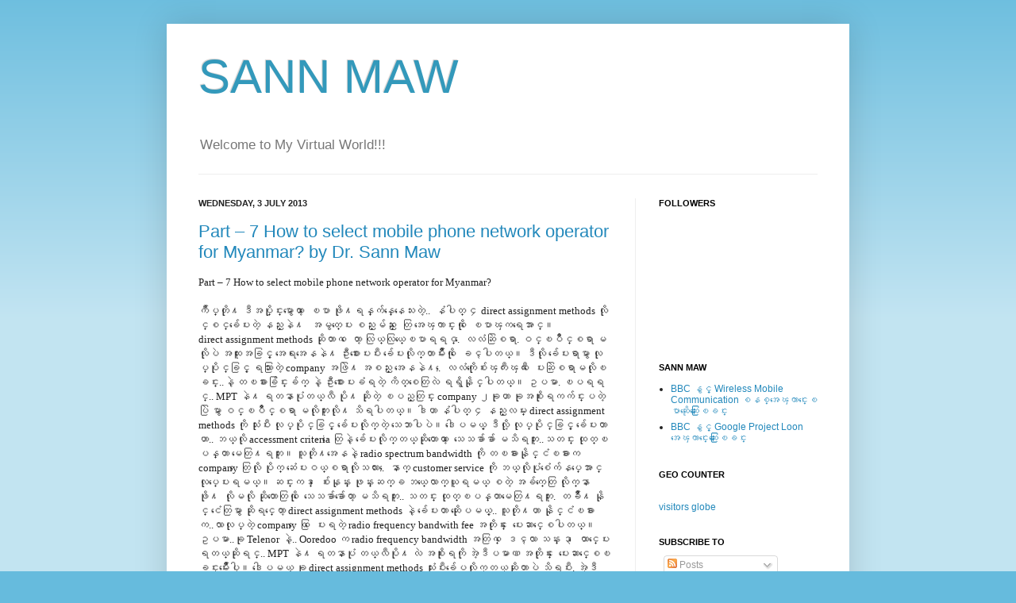

--- FILE ---
content_type: text/html; charset=UTF-8
request_url: http://www.sannmaw.com/2013_07_03_archive.html
body_size: 31020
content:
<!DOCTYPE html>
<html class='v2' dir='ltr' xmlns='http://www.w3.org/1999/xhtml' xmlns:b='http://www.google.com/2005/gml/b' xmlns:data='http://www.google.com/2005/gml/data' xmlns:expr='http://www.google.com/2005/gml/expr'>
<head>
<link href='https://www.blogger.com/static/v1/widgets/335934321-css_bundle_v2.css' rel='stylesheet' type='text/css'/>
<meta content='IE=EmulateIE7' http-equiv='X-UA-Compatible'/>
<meta content='width=1100' name='viewport'/>
<meta content='text/html; charset=UTF-8' http-equiv='Content-Type'/>
<meta content='blogger' name='generator'/>
<link href='http://www.sannmaw.com/favicon.ico' rel='icon' type='image/x-icon'/>
<link href='http://www.sannmaw.com/2013_07_03_archive.html' rel='canonical'/>
<link rel="alternate" type="application/atom+xml" title="SANN MAW - Atom" href="http://www.sannmaw.com/feeds/posts/default" />
<link rel="alternate" type="application/rss+xml" title="SANN MAW - RSS" href="http://www.sannmaw.com/feeds/posts/default?alt=rss" />
<link rel="service.post" type="application/atom+xml" title="SANN MAW - Atom" href="https://www.blogger.com/feeds/7347655836707414634/posts/default" />
<!--Can't find substitution for tag [blog.ieCssRetrofitLinks]-->
<meta content='http://www.sannmaw.com/2013_07_03_archive.html' property='og:url'/>
<meta content='SANN MAW' property='og:title'/>
<meta content='Welcome to My Virtual World!!!' property='og:description'/>
<title>SANN MAW: 07/03/13</title>
<link href='http://sites.google.com/site/sannmaw/favicon.ico' rel='shortcut icon'/>
<style id='page-skin-1' type='text/css'><!--
/*
-----------------------------------------------
Blogger Template Style
Name:     Simple
Designer: Josh Peterson
URL:      www.noaesthetic.com
----------------------------------------------- */
#navbar-iframe {
display: none !important;
}
/* Variable definitions
====================
<Variable name="keycolor" description="Main Color" type="color" default="#66bbdd"/>
<Group description="Page Text" selector="body">
<Variable name="body.font" description="Font" type="font"
default="normal normal 12px Arial, Tahoma, Helvetica, FreeSans, sans-serif"/>
<Variable name="body.text.color" description="Text Color" type="color" default="#222222"/>
</Group>
<Group description="Backgrounds" selector=".body-fauxcolumns-outer">
<Variable name="body.background.color" description="Outer Background" type="color" default="#66bbdd"/>
<Variable name="content.background.color" description="Main Background" type="color" default="#ffffff"/>
<Variable name="header.background.color" description="Header Background" type="color" default="transparent"/>
</Group>
<Group description="Links" selector=".main-outer">
<Variable name="link.color" description="Link Color" type="color" default="#2288bb"/>
<Variable name="link.visited.color" description="Visited Color" type="color" default="#888888"/>
<Variable name="link.hover.color" description="Hover Color" type="color" default="#33aaff"/>
</Group>
<Group description="Blog Title" selector=".header h1">
<Variable name="header.font" description="Font" type="font"
default="normal normal 60px Arial, Tahoma, Helvetica, FreeSans, sans-serif"/>
<Variable name="header.text.color" description="Title Color" type="color" default="#3399bb" />
</Group>
<Group description="Blog Description" selector=".header .description">
<Variable name="description.text.color" description="Description Color" type="color"
default="#777777" />
</Group>
<Group description="Tabs Text" selector=".tabs-inner .widget li a">
<Variable name="tabs.font" description="Font" type="font"
default="normal normal 14px Arial, Tahoma, Helvetica, FreeSans, sans-serif"/>
<Variable name="tabs.text.color" description="Text Color" type="color" default="#999999"/>
<Variable name="tabs.selected.text.color" description="Selected Color" type="color" default="#000000"/>
</Group>
<Group description="Tabs Background" selector=".tabs-outer .PageList">
<Variable name="tabs.background.color" description="Background Color" type="color" default="#f5f5f5"/>
<Variable name="tabs.selected.background.color" description="Selected Color" type="color" default="#eeeeee"/>
</Group>
<Group description="Post Title" selector="h3.post-title, .comments h4">
<Variable name="post.title.font" description="Font" type="font"
default="normal normal 22px Arial, Tahoma, Helvetica, FreeSans, sans-serif"/>
</Group>
<Group description="Date Header" selector=".date-header">
<Variable name="date.header.color" description="Text Color" type="color"
default="#222222"/>
<Variable name="date.header.background.color" description="Background Color" type="color"
default="transparent"/>
</Group>
<Group description="Post Footer" selector=".post-footer">
<Variable name="post.footer.text.color" description="Text Color" type="color" default="#666666"/>
<Variable name="post.footer.background.color" description="Background Color" type="color"
default="#f9f9f9"/>
<Variable name="post.footer.border.color" description="Shadow Color" type="color" default="#eeeeee"/>
</Group>
<Group description="Gadgets" selector="h2">
<Variable name="widget.title.font" description="Title Font" type="font"
default="normal bold 11px Arial, Tahoma, Helvetica, FreeSans, sans-serif"/>
<Variable name="widget.title.text.color" description="Title Color" type="color" default="#000000"/>
<Variable name="widget.alternate.text.color" description="Alternate Color" type="color" default="#999999"/>
</Group>
<Group description="Images" selector=".main-inner">
<Variable name="image.background.color" description="Background Color" type="color" default="#ffffff"/>
<Variable name="image.border.color" description="Border Color" type="color" default="#eeeeee"/>
<Variable name="image.text.color" description="Caption Text Color" type="color" default="#222222"/>
</Group>
<Group description="Accents" selector=".content-inner">
<Variable name="body.rule.color" description="Separator Line Color" type="color" default="#eeeeee"/>
<Variable name="tabs.border.color" description="Tabs Border Color" type="color" default="#eeeeee"/>
</Group>
<Variable name="body.background" description="Body Background" type="background"
color="#66bbdd" default="$(color) none repeat scroll top left"/>
<Variable name="body.background.override" description="Body Background Override" type="string" default=""/>
<Variable name="body.background.gradient.cap" description="Body Gradient Cap" type="url"
default="url(http://www.blogblog.com/1kt/simple/gradients_light.png)"/>
<Variable name="body.background.gradient.tile" description="Body Gradient Tile" type="url"
default="url(http://www.blogblog.com/1kt/simple/body_gradient_tile_light.png)"/>
<Variable name="content.background.color.selector" description="Content Background Color Selector" type="string" default=".content-inner"/>
<Variable name="content.padding" description="Content Padding" type="length" default="10px"/>
<Variable name="content.padding.horizontal" description="Content Horizontal Padding" type="length" default="10px"/>
<Variable name="content.shadow.spread" description="Content Shadow Spread" type="length" default="40px"/>
<Variable name="content.shadow.spread.webkit" description="Content Shadow Spread (WebKit)" type="length" default="5px"/>
<Variable name="content.shadow.spread.ie" description="Content Shadow Spread (IE)" type="length" default="10px"/>
<Variable name="main.border.width" description="Main Border Width" type="length" default="0"/>
<Variable name="header.background.gradient" description="Header Gradient" type="url" default="none"/>
<Variable name="header.shadow.offset.left" description="Header Shadow Offset Left" type="length" default="-1px"/>
<Variable name="header.shadow.offset.top" description="Header Shadow Offset Top" type="length" default="-1px"/>
<Variable name="header.shadow.spread" description="Header Shadow Spread" type="length" default="1px"/>
<Variable name="header.padding" description="Header Padding" type="length" default="30px"/>
<Variable name="header.border.size" description="Header Border Size" type="length" default="1px"/>
<Variable name="header.bottom.border.size" description="Header Bottom Border Size" type="length" default="1px"/>
<Variable name="header.border.horizontalsize" description="Header Horizontal Border Size" type="length" default="0"/>
<Variable name="description.text.size" description="Description Text Size" type="string" default="140%"/>
<Variable name="tabs.margin.top" description="Tabs Margin Top" type="length" default="0" />
<Variable name="tabs.margin.side" description="Tabs Side Margin" type="length" default="30px" />
<Variable name="tabs.background.gradient" description="Tabs Background Gradient" type="url"
default="url(http://www.blogblog.com/1kt/simple/gradients_light.png)"/>
<Variable name="tabs.border.width" description="Tabs Border Width" type="length" default="1px"/>
<Variable name="tabs.bevel.border.width" description="Tabs Bevel Border Width" type="length" default="1px"/>
<Variable name="date.header.padding" description="Date Header Padding" type="string" default="inherit"/>
<Variable name="date.header.letterspacing" description="Date Header Letter Spacing" type="string" default="inherit"/>
<Variable name="date.header.margin" description="Date Header Margin" type="string" default="inherit"/>
<Variable name="post.margin.bottom" description="Post Bottom Margin" type="length" default="25px"/>
<Variable name="image.border.small.size" description="Image Border Small Size" type="length" default="2px"/>
<Variable name="image.border.large.size" description="Image Border Large Size" type="length" default="5px"/>
<Variable name="page.width.selector" description="Page Width Selector" type="string" default=".region-inner"/>
<Variable name="page.width" description="Page Width" type="string" default="auto"/>
<Variable name="main.section.margin" description="Main Section Margin" type="length" default="15px"/>
<Variable name="main.padding" description="Main Padding" type="length" default="15px"/>
<Variable name="main.padding.top" description="Main Padding Top" type="length" default="30px"/>
<Variable name="main.padding.bottom" description="Main Padding Bottom" type="length" default="30px"/>
<Variable name="paging.background"
color="#ffffff"
description="Background of blog paging area" type="background"
default="transparent none no-repeat scroll top center"/>
<Variable name="footer.bevel" description="Bevel border length of footer" type="length" default="0"/>
<Variable name="startSide" description="Side where text starts in blog language" type="automatic" default="left"/>
<Variable name="endSide" description="Side where text ends in blog language" type="automatic" default="right"/>
*/
/* Content
----------------------------------------------- */
body {
font: normal normal 12px Arial, Tahoma, Helvetica, FreeSans, sans-serif;
color: #222222;
background: #66bbdd none repeat scroll top left;
padding: 0 40px 40px 40px;
}
html body .region-inner {
min-width: 0;
max-width: 100%;
width: auto;
}
a:link {
text-decoration:none;
color: #2288bb;
}
a:visited {
text-decoration:none;
color: #888888;
}
a:hover {
text-decoration:underline;
color: #33aaff;
}
.body-fauxcolumn-outer .fauxcolumn-inner {
background: transparent url(http://www.blogblog.com/1kt/simple/body_gradient_tile_light.png) repeat scroll top left;
_background-image: none;
}
.body-fauxcolumn-outer .cap-top {
position: absolute;
z-index: 1;
height: 400px;
width: 100%;
background: #66bbdd none repeat scroll top left;
}
.body-fauxcolumn-outer .cap-top .cap-left {
width: 100%;
background: transparent url(http://www.blogblog.com/1kt/simple/gradients_light.png) repeat-x scroll top left;
_background-image: none;
}
.content-outer {
-moz-box-shadow: 0 0 40px rgba(0, 0, 0, .15);
-webkit-box-shadow: 0 0 5px rgba(0, 0, 0, .15);
-goog-ms-box-shadow: 0 0 10px #333333;
box-shadow: 0 0 40px rgba(0, 0, 0, .15);
margin-bottom: 1px;
}
.content-inner {
padding: 10px 10px;
}
.content-inner {
background-color: #ffffff;
}
/* Header
----------------------------------------------- */
.header-outer {
background: transparent none repeat-x scroll 0 -400px;
_background-image: none;
}
.Header h1 {
font: normal normal 60px Arial, Tahoma, Helvetica, FreeSans, sans-serif;
color: #3399bb;
text-shadow: -1px -1px 1px rgba(0, 0, 0, .2);
}
.Header h1 a {
color: #3399bb;
}
.Header .description {
font-size: 140%;
color: #777777;
}
.header-inner .Header .titlewrapper {
padding: 22px 30px;
}
.header-inner .Header .descriptionwrapper {
padding: 0 30px;
}
/* Tabs
----------------------------------------------- */
.tabs-inner .section:first-child {
border-top: 1px solid #eeeeee;
}
.tabs-inner .section:first-child ul {
margin-top: -1px;
border-top: 1px solid #eeeeee;
border-left: 0 solid #eeeeee;
border-right: 0 solid #eeeeee;
}
.tabs-inner .widget ul {
background: #f5f5f5 url(http://www.blogblog.com/1kt/simple/gradients_light.png) repeat-x scroll 0 -800px;
_background-image: none;
border-bottom: 1px solid #eeeeee;
margin-top: 0;
margin-left: -30px;
margin-right: -30px;
}
.tabs-inner .widget li a {
display: inline-block;
padding: .6em 1em;
font: normal normal 14px Arial, Tahoma, Helvetica, FreeSans, sans-serif;
color: #999999;
border-left: 1px solid #ffffff;
border-right: 1px solid #eeeeee;
}
.tabs-inner .widget li:first-child a {
border-left: none;
}
.tabs-inner .widget li.selected a, .tabs-inner .widget li a:hover {
color: #000000;
background-color: #eeeeee;
text-decoration: none;
}
/* Columns
----------------------------------------------- */
.main-outer {
border-top: 0 solid #eeeeee;
}
.fauxcolumn-left-outer .fauxcolumn-inner {
border-right: 1px solid #eeeeee;
}
.fauxcolumn-right-outer .fauxcolumn-inner {
border-left: 1px solid #eeeeee;
}
/* Headings
----------------------------------------------- */
h2 {
margin: 0 0 1em 0;
font: normal bold 11px Arial, Tahoma, Helvetica, FreeSans, sans-serif;
color: #000000;
text-transform: uppercase;
}
/* Widgets
----------------------------------------------- */
.widget .zippy {
color: #999999;
text-shadow: 2px 2px 1px rgba(0, 0, 0, .1);
}
.widget .popular-posts ul {
list-style: none;
}
/* Posts
----------------------------------------------- */
.date-header span {
background-color: transparent;
color: #222222;
padding: inherit;
letter-spacing: inherit;
margin: inherit;
}
.main-inner {
padding-top: 30px;
padding-bottom: 30px;
}
.main-inner .column-center-inner {
padding: 0 15px;
}
.main-inner .column-center-inner .section {
margin: 0 15px;
}
.post {
margin: 0 0 25px 0;
}
h3.post-title, .comments h4 {
font: normal normal 22px Arial, Tahoma, Helvetica, FreeSans, sans-serif;
margin: .75em 0 0;
}
.post-body {
font-size: 110%;
line-height: 1.4;
position: relative;
}
.post-body img, .post-body .tr-caption-container, .Profile img, .Image img,
.BlogList .item-thumbnail img {
padding: 2px;
background: #ffffff;
border: 1px solid #eeeeee;
-moz-box-shadow: 1px 1px 5px rgba(0, 0, 0, .1);
-webkit-box-shadow: 1px 1px 5px rgba(0, 0, 0, .1);
box-shadow: 1px 1px 5px rgba(0, 0, 0, .1);
}
.post-body img, .post-body .tr-caption-container {
padding: 5px;
}
.post-body .tr-caption-container {
color: #222222;
}
.post-body .tr-caption-container img {
padding: 0;
background: transparent;
border: none;
-moz-box-shadow: 0 0 0 rgba(0, 0, 0, .1);
-webkit-box-shadow: 0 0 0 rgba(0, 0, 0, .1);
box-shadow: 0 0 0 rgba(0, 0, 0, .1);
}
.post-header {
margin: 0 0 1.5em;
line-height: 1.6;
font-size: 90%;
}
.post-footer {
margin: 20px -2px 0;
padding: 5px 10px;
color: #666666;
background-color: #f9f9f9;
border-bottom: 1px solid #eeeeee;
line-height: 1.6;
font-size: 90%;
}
#comments .comment-author {
padding-top: 1.5em;
border-top: 1px solid #eeeeee;
background-position: 0 1.5em;
}
#comments .comment-author:first-child {
padding-top: 0;
border-top: none;
}
.avatar-image-container {
margin: .2em 0 0;
}
#comments .avatar-image-container img {
border: 1px solid #eeeeee;
}
/* Accents
---------------------------------------------- */
.section-columns td.columns-cell {
border-left: 1px solid #eeeeee;
}
.blog-pager {
background: transparent none no-repeat scroll top center;
}
.blog-pager-older-link, .home-link,
.blog-pager-newer-link {
background-color: #ffffff;
padding: 5px;
}
.footer-outer {
border-top: 0 dashed #bbbbbb;
}
/* Mobile
----------------------------------------------- */
body.mobile  {
padding: 0;
}
.mobile .content-inner {
padding: 0;
}
.mobile .content-outer {
-webkit-box-shadow: 0 0 3px rgba(0, 0, 0, .15);
box-shadow: 0 0 3px rgba(0, 0, 0, .15);
padding: 0 40px;
}
body.mobile .AdSense {
margin-left: -40px;
}
.mobile .tabs-inner .widget ul {
margin-left: 0;
margin-right: 0;
}
.mobile .post {
margin: 0;
}
.mobile .main-inner .column-center-inner .section {
margin: 0;
}
.mobile .main-inner {
padding-top: 20px;
padding-bottom: 20px;
}
.mobile .main-inner .column-center-inner {
padding: 0;
}
.mobile .date-header span {
padding: 0.4em 10px;
margin: 0 -10px;
}
.mobile h3.post-title {
margin: 0;
}
.mobile .blog-pager {
background: transparent;
}
.mobile .footer-outer {
border-top: none;
}
.mobile .main-inner, .mobile .footer-inner {
background-color: #ffffff;
}
.mobile-index-contents {
color: #222222;
}
.mobile-link-button {
background-color: #2288bb;
}
.mobile-link-button a:link, .mobile-link-button a:visited {
color: #ffffff;
}
#Text999 .title, #Attribution1 {
display: none;
}
--></style>
<style id='template-skin-1' type='text/css'><!--
body {
min-width: 860px;
}
.content-outer, .content-fauxcolumn-outer, .region-inner {
min-width: 860px;
max-width: 860px;
_width: 860px;
}
.main-inner .columns {
padding-left: 0px;
padding-right: 260px;
}
.main-inner .fauxcolumn-center-outer {
left: 0px;
right: 260px;
/* IE6 does not respect left and right together */
_width: expression(this.parentNode.offsetWidth -
parseInt("0px") -
parseInt("260px") + 'px');
}
.main-inner .fauxcolumn-left-outer {
width: 0px;
}
.main-inner .fauxcolumn-right-outer {
width: 260px;
}
.main-inner .column-left-outer {
width: 0px;
right: 100%;
margin-left: -0px;
}
.main-inner .column-right-outer {
width: 260px;
margin-right: -260px;
}
#layout {
min-width: 0;
}
#layout .content-outer {
min-width: 0;
width: 800px;
}
#layout .region-inner {
min-width: 0;
width: auto;
}
--></style>
<script type='text/javascript'>

  var _gaq = _gaq || [];
  _gaq.push(['_setAccount', 'UA-23759355-1']);
  _gaq.push(['_trackPageview']);

  (function() {
    var ga = document.createElement('script'); ga.type = 'text/javascript'; ga.async = true;
    ga.src = ('https:' == document.location.protocol ? 'https://ssl' : 'http://www') + '.google-analytics.com/ga.js';
    var s = document.getElementsByTagName('script')[0]; s.parentNode.insertBefore(ga, s);
  })();

</script>
<link href='https://www.blogger.com/dyn-css/authorization.css?targetBlogID=7347655836707414634&amp;zx=f9c70f48-d2b6-4604-bae6-7318a988d27e' media='none' onload='if(media!=&#39;all&#39;)media=&#39;all&#39;' rel='stylesheet'/><noscript><link href='https://www.blogger.com/dyn-css/authorization.css?targetBlogID=7347655836707414634&amp;zx=f9c70f48-d2b6-4604-bae6-7318a988d27e' rel='stylesheet'/></noscript>
<meta name='google-adsense-platform-account' content='ca-host-pub-1556223355139109'/>
<meta name='google-adsense-platform-domain' content='blogspot.com'/>

</head>
<body class='loading'>
<div class='navbar section' id='navbar'><div class='widget Navbar' data-version='1' id='Navbar1'><script type="text/javascript">
    function setAttributeOnload(object, attribute, val) {
      if(window.addEventListener) {
        window.addEventListener('load',
          function(){ object[attribute] = val; }, false);
      } else {
        window.attachEvent('onload', function(){ object[attribute] = val; });
      }
    }
  </script>
<div id="navbar-iframe-container"></div>
<script type="text/javascript" src="https://apis.google.com/js/platform.js"></script>
<script type="text/javascript">
      gapi.load("gapi.iframes:gapi.iframes.style.bubble", function() {
        if (gapi.iframes && gapi.iframes.getContext) {
          gapi.iframes.getContext().openChild({
              url: 'https://www.blogger.com/navbar/7347655836707414634?origin\x3dhttp://www.sannmaw.com',
              where: document.getElementById("navbar-iframe-container"),
              id: "navbar-iframe"
          });
        }
      });
    </script><script type="text/javascript">
(function() {
var script = document.createElement('script');
script.type = 'text/javascript';
script.src = '//pagead2.googlesyndication.com/pagead/js/google_top_exp.js';
var head = document.getElementsByTagName('head')[0];
if (head) {
head.appendChild(script);
}})();
</script>
</div></div>
<div class='body-fauxcolumns'>
<div class='fauxcolumn-outer body-fauxcolumn-outer'>
<div class='cap-top'>
<div class='cap-left'></div>
<div class='cap-right'></div>
</div>
<div class='fauxborder-left'>
<div class='fauxborder-right'></div>
<div class='fauxcolumn-inner'>
</div>
</div>
<div class='cap-bottom'>
<div class='cap-left'></div>
<div class='cap-right'></div>
</div>
</div>
</div>
<div class='content'>
<div class='content-fauxcolumns'>
<div class='fauxcolumn-outer content-fauxcolumn-outer'>
<div class='cap-top'>
<div class='cap-left'></div>
<div class='cap-right'></div>
</div>
<div class='fauxborder-left'>
<div class='fauxborder-right'></div>
<div class='fauxcolumn-inner'>
</div>
</div>
<div class='cap-bottom'>
<div class='cap-left'></div>
<div class='cap-right'></div>
</div>
</div>
</div>
<div class='content-outer'>
<div class='content-cap-top cap-top'>
<div class='cap-left'></div>
<div class='cap-right'></div>
</div>
<div class='fauxborder-left content-fauxborder-left'>
<div class='fauxborder-right content-fauxborder-right'></div>
<div class='content-inner'>
<header>
<div class='header-outer'>
<div class='header-cap-top cap-top'>
<div class='cap-left'></div>
<div class='cap-right'></div>
</div>
<div class='fauxborder-left header-fauxborder-left'>
<div class='fauxborder-right header-fauxborder-right'></div>
<div class='region-inner header-inner'>
<div class='header section' id='header'><div class='widget Header' data-version='1' id='Header1'>
<div id='header-inner'>
<div class='titlewrapper'>
<h1 class='title'>
<a href='http://www.sannmaw.com/'>
SANN MAW
</a>
</h1>
</div>
<div class='descriptionwrapper'>
<p class='description'><span>Welcome to My Virtual World!!!</span></p>
</div>
</div>
</div></div>
</div>
</div>
<div class='header-cap-bottom cap-bottom'>
<div class='cap-left'></div>
<div class='cap-right'></div>
</div>
</div>
</header>
<div class='tabs-outer'>
<div class='tabs-cap-top cap-top'>
<div class='cap-left'></div>
<div class='cap-right'></div>
</div>
<div class='fauxborder-left tabs-fauxborder-left'>
<div class='fauxborder-right tabs-fauxborder-right'></div>
<div class='region-inner tabs-inner'>
<div class='tabs no-items section' id='crosscol'></div>
<div class='tabs no-items section' id='crosscol-overflow'></div>
</div>
</div>
<div class='tabs-cap-bottom cap-bottom'>
<div class='cap-left'></div>
<div class='cap-right'></div>
</div>
</div>
<div class='main-outer'>
<div class='main-cap-top cap-top'>
<div class='cap-left'></div>
<div class='cap-right'></div>
</div>
<div class='fauxborder-left main-fauxborder-left'>
<div class='fauxborder-right main-fauxborder-right'></div>
<div class='region-inner main-inner'>
<div class='columns fauxcolumns'>
<div class='fauxcolumn-outer fauxcolumn-center-outer'>
<div class='cap-top'>
<div class='cap-left'></div>
<div class='cap-right'></div>
</div>
<div class='fauxborder-left'>
<div class='fauxborder-right'></div>
<div class='fauxcolumn-inner'>
</div>
</div>
<div class='cap-bottom'>
<div class='cap-left'></div>
<div class='cap-right'></div>
</div>
</div>
<div class='fauxcolumn-outer fauxcolumn-left-outer'>
<div class='cap-top'>
<div class='cap-left'></div>
<div class='cap-right'></div>
</div>
<div class='fauxborder-left'>
<div class='fauxborder-right'></div>
<div class='fauxcolumn-inner'>
</div>
</div>
<div class='cap-bottom'>
<div class='cap-left'></div>
<div class='cap-right'></div>
</div>
</div>
<div class='fauxcolumn-outer fauxcolumn-right-outer'>
<div class='cap-top'>
<div class='cap-left'></div>
<div class='cap-right'></div>
</div>
<div class='fauxborder-left'>
<div class='fauxborder-right'></div>
<div class='fauxcolumn-inner'>
</div>
</div>
<div class='cap-bottom'>
<div class='cap-left'></div>
<div class='cap-right'></div>
</div>
</div>
<!-- corrects IE6 width calculation -->
<div class='columns-inner'>
<div class='column-center-outer'>
<div class='column-center-inner'>
<div class='main section' id='main'><div class='widget Blog' data-version='1' id='Blog1'>
<div class='blog-posts hfeed'>

          <div class="date-outer">
        
<h2 class='date-header'><span>Wednesday, 3 July 2013</span></h2>

          <div class="date-posts">
        
<div class='post-outer'>
<div class='post hentry'>
<a name='3411317916841961077'></a>
<h3 class='post-title entry-title'>
<a href='http://www.sannmaw.com/2013/07/part-7-how-to-select-mobile-phone.html'>Part &#8211; 7 How to select mobile phone network operator for Myanmar? by Dr. Sann Maw</a>
</h3>
<div class='post-header'>
<div class='post-header-line-1'></div>
</div>
<div class='post-body entry-content'>
<div class="MsoNormal">
<span style="font-family: &quot;Zawgyi-One&quot;,&quot;sans-serif&quot;;">Part &#8211; 7
How to select mobile phone network operator for Myanmar? <o:p></o:p></span></div>
<div class="MsoNormal">
<br /></div>
<div class="MsoNormal">
<span style="font-family: &quot;Zawgyi-One&quot;,&quot;sans-serif&quot;;">က&#4154;&#4147;ပ&#4153;တ&#4143;&#4143;&#4141;႔
ဒ&#4142;အပ&#4141;&#4143;&#4143;&#4153;င&#4153;&#4152;မ&#4157;&#4140;&#4145;တ&#4140;&#4151; &#4145;ၿပ&#4140; ဖ&#4143;&#4143;&#4141;႔ရန&#4153;က&#4154;န&#4153;&#4145;န&#4145;သ&#4152;တ&#4146;&#4151;..&nbsp;
န&#4150;ပ&#4139;တ&#4153; ၄ direct assignment methods လ&#4141;&#4143;&#4143;င&#4153;စင&#4153;ခ&#4154;&#4145;ပ&#4152;တ&#4146;&#4151; နည&#4153;&#4152;န&#4146;႔&nbsp;&nbsp; အမ&#4157;တ&#4153;&#4145;ပ&#4152; စည&#4153;&#4152;မ&#4154;ည&#4153;&#4152; &#4145;တ&#4156; အ&#4145;ၾက&#4140;င&#4153;&#4152;က&#4141;&#4143;&#4143; &#4145;ၿပ&#4140;ၾကရ&#4145;အ&#4140;င&#4153;&#4171;<o:p></o:p></span></div>
<div class="MsoNormal">
<span style="font-family: &quot;Zawgyi-One&quot;,&quot;sans-serif&quot;;">direct
assignment methods ဆ&#4143;&#4143;&#4141;တ&#4140;က &#4145;တ&#4140;&#4151; လ&#4156;ယ&#4153;လ&#4156;ယ&#4153;&#4145;ၿပ&#4140;ရရင&#4153;. &#4145;လလ&#4150;ဆ&#4156;&#4146;စရ&#4140;. ဝင&#4153;ၿပ&#4141;&#4147;င&#4153;စရ&#4140; မလ&#4143;&#4143;&#4141;ပ&#4146;
အထ&#4144;&#4152;အခ&#4156;င&#4151;&#4153; အ&#4145;ရ&#4152;အ&#4145;နန&#4146;႔ ဦ&#4152;စ&#4140;&#4152;&#4145;ပ&#4152;ပ&#4142;&#4152; ခ&#4154;&#4145;ပ&#4152;လ&#4141;&#4143;&#4143;က&#4153;တ&#4140;မ&#4154;&#4141;&#4147;&#4152;က&#4141;&#4143;&#4143; &#4145;ခၚပ&#4139;တယ&#4153;&#4171; ဒ&#4142;လ&#4141;&#4143;&#4143; ခ&#4154;&#4145;ပ&#4152;ရ&#4140;မ&#4157;&#4140;
လ&#4143;&#4143;ပ&#4153;ပ&#4141;&#4143;&#4143;င&#4153;ခ&#4156;င&#4151;&#4153; ရသ&#4156;&#4140;&#4152;တ&#4146;&#4151; company အဖ&#4156;&#4146;႔ အစည&#4153;&#4152; အ&#4145;နန&#4146;႔.. &#4145;လလ&#4150;က&#4141;&#4143;&#4143;&#4145;စ&#4154;&#4152;ၾက&#4142;&#4152;ၾက&#4142;&#4152; &#4145;ပ&#4152;ဆ&#4156;&#4146;စရ&#4140;မလ&#4141;&#4143;&#4143;ၿခင&#4153;&#4152;..န&#4146;&#4151;
တၿခ&#4140;&#4152;ခ&#4156;&#4154;င&#4153;&#4152;ခ&#4154;က&#4153; န&#4146;&#4151; ဦ&#4152;စ&#4140;&#4152;&#4145;ပ&#4152;ခ&#4150;ရတ&#4146;&#4151; က&#4141;တ&#4153;စ&#4145;တ&#4156;လ&#4146; ရရ&#4157;&#4141;န&#4143;&#4143;&#4141;င&#4153;ပ&#4139;တယ&#4153;&#4171; ဥပမ&#4140;. ၿပရရင&#4153;..
MPT န&#4146;႔ ရတန&#4140;ပ&#4150;&#4143;&#4143;တယ&#4153;လ&#4142; ပ&#4141;&#4143;&#4143;႔ ဆ&#4143;&#4143;&#4141;တ&#4146;&#4151; ၿပည&#4153;တ&#4156;င&#4153;&#4152; company ၂ခ&#4143;&#4143;ဟ&#4140; ခ&#4143;&#4143;အစ&#4141;&#4143;&#4143;&#4152;ရကက&#4154;င&#4153;&#4152;ပတ&#4146;&#4151;
ပ&#4156;&#4146; မ&#4157;&#4140; ဝင&#4153;ၿပ&#4141;&#4147;င&#4153;စရ&#4140; မလ&#4143;&#4143;&#4141;ဘ&#4144;&#4152;လ&#4141;&#4143;&#4143;႔ သ&#4141;ရပ&#4139;တယ&#4153;&#4171; ဒ&#4139;ဟ&#4140; န&#4150;ပ&#4139;တ&#4153; ၄ နည&#4153;&#4152;လမ&#4153;&#4152; direct
assignment methods က&#4141;&#4143;&#4143; သ&#4150;&#4143;&#4143;&#4152;ပ&#4142;&#4152; လ&#4143;&#4143;ပ&#4153;ပ&#4141;&#4143;&#4143;င&#4153;ခ&#4156;င&#4151;&#4153; ခ&#4154;&#4145;ပ&#4152;လ&#4141;&#4143;&#4143;က&#4153;တ&#4146;&#4151; သ&#4145;ဘ&#4140;ပ&#4139;ပ&#4146;&#4171; ဒ&#4139;&#4145;ပမယ&#4151;&#4153;
ဒ&#4142;လ&#4141;&#4143;&#4143;&#4151; လ&#4143;&#4143;ပ&#4153;ပ&#4141;&#4143;&#4143;င&#4153;ခ&#4156;င&#4151;&#4153; ခ&#4154;&#4145;ပ&#4152;တ&#4140;ဟ&#4140;.. ဘယ&#4153;လ&#4141;&#4143;&#4143; accessment criteria &#4145;တ&#4156;န&#4146;&#4151; ခ&#4154;&#4145;ပ&#4152;လ&#4141;&#4143;&#4143;က&#4153;တယ&#4153;ဆ&#4143;&#4143;&#4141;တ&#4140;&#4145;တ&#4140;&#4151;
&#4145;သ&#4145;သခ&#4154;&#4140;ခ&#4154;&#4140; မသ&#4141;ရဘ&#4144;&#4152;..သတင&#4153;&#4152; ထ&#4143;&#4143;တ&#4153;ၿပန&#4153;တ&#4140; မ&#4145;တ&#4156;႔ရဘ&#4144;&#4152;&#4171; သ&#4144;တ&#4143;&#4143;&#4141;႔အ&#4145;နန&#4146;&#4151; radio spectrum
bandwidth က&#4141;&#4143;&#4143; တၿခ&#4140;&#4152;န&#4143;&#4143;&#4141;င&#4153;င&#4150;ၿခ&#4140;&#4152;က company &#4145;တ&#4156;လ&#4141;&#4143;&#4143; ပ&#4141;&#4143;&#4143;က&#4153; ဆ&#4150;&#4145;ပ&#4152;ဝယ&#4153;စရ&#4140;လ&#4141;&#4143;&#4143;သလ&#4140;&#4152;.. &#4145;န&#4140;က&#4153;
customer service က&#4141;&#4143;&#4143; ဘယ&#4153;လ&#4141;&#4143;&#4143;ပ&#4150;&#4143;&#4143;စ&#4150;&#4145;က&#4154;နပ&#4153;&#4145;အ&#4140;င&#4153; လ&#4143;&#4143;ပ&#4153;&#4145;ပ&#4152;ရမယ&#4153;&#4171; ဆင&#4153;&#4152;ကဒ&#4153; &#4145;စ&#4154;&#4152;န&#4143;&#4143;န&#4153;&#4152;
ဖ&#4143;&#4143;န&#4153;&#4152;ဆက&#4153;ခ ဘယ&#4153;&#4145;လ&#4140;က&#4153;ယ&#4144;ရမယ&#4153; စတ&#4146;&#4151; အခ&#4154;က&#4153;&#4145;တ&#4156; လ&#4143;&#4143;&#4141;က&#4153;န&#4140;ဖ&#4143;&#4143;&#4141;႔&nbsp; လ&#4141;&#4143;&#4143;မလ&#4141;&#4143;&#4143; ဆ&#4143;&#4143;&#4141;တ&#4140;&#4145;တ&#4156;က&#4141;&#4143;&#4143; &#4145;သ&#4145;သခ&#4154;&#4140;ခ&#4154;&#4140;&#4145;တ&#4140;&#4151; မသ&#4141;ရဘ&#4144;&#4152;..
သတင&#4153;&#4152; ထ&#4143;&#4143;တ&#4153;ၿပန&#4153;တ&#4140;မ&#4145;တ&#4156;႔ရဘ&#4144;&#4152;.&nbsp; တခ&#4154;&#4141;&#4147;႔ န&#4143;&#4143;&#4141;င&#4153;
င&#4150;&#4145;တ&#4156;မ&#4157;&#4140; ဆ&#4143;&#4143;&#4141;ရင&#4153;&#4145;တ&#4140;&#4151; direct assignment methods န&#4146;&#4151; ခ&#4154;&#4145;ပ&#4152;တ&#4140; ဆ&#4143;&#4143;&#4141;&#4145;ပမယ&#4151;&#4153;.. သ&#4144;တ&#4141;&#4143;&#4143;႔ဟ&#4140;
န&#4143;&#4143;&#4141;င&#4153;င&#4150;ၿခ&#4140;&#4152;က..လ&#4140;လ&#4143;&#4143;ပ&#4153;တ&#4146;&#4151; company &#4145;တ&#4156; &#4145;ပ&#4152;ရတ&#4146;&#4151; radio frequency bandwith fee အတ&#4143;&#4143;&#4141;င&#4153;&#4152;
&#4145;ပ&#4152;&#4145;ဆ&#4140;င&#4153;&#4145;စပ&#4139;တယ&#4153;&#4171; ဥပမ&#4140;..ခ&#4143;&#4143; Telenor န&#4146;&#4151;.. Ooredoo က radio frequency bandwidth အတ&#4156;က&#4153;
&#4145;ဒၚလ&#4140; သန&#4153;&#4152; ၃ &#4145;ထ&#4140;င&#4153;&#4145;ပ&#4152;ရတယ&#4153;ဆ&#4143;&#4143;&#4141;ရင&#4153;.. MPT န&#4146;႔ ရတန&#4140;ပ&#4150;&#4143;&#4143; တယ&#4153;လ&#4142;ပ&#4141;&#4143;&#4143;႔ လ&#4146; အစ&#4141;&#4143;&#4143;&#4152;ရက&#4141;&#4143;&#4143; အ&#4146;&#4151;ဒ&#4142;ပမ&#4140;ဏ
အတ&#4143;&#4143;&#4141;င&#4153;&#4152; &#4145;ပ&#4152;&#4145;ဆ&#4140;င&#4153;&#4145;စၿခင&#4153;&#4152;မ&#4154;&#4141;&#4147;&#4152;&#4145;ပ&#4151;&#4139;&#4171; ဒ&#4139;&#4145;ပမယ&#4151;&#4153; ခ&#4143;&#4143; direct assignment methods သ&#4150;&#4143;&#4143;&#4152;ပ&#4142;&#4152;ခ&#4154;&#4145;ပလ&#4141;&#4143;&#4143;က&#4153;တယ&#4153;ဆ&#4143;&#4143;&#4141;တ&#4140;ပ&#4146;
သ&#4141;ရပ&#4142;&#4152;. အ&#4146;&#4151;ဒ&#4142; MPT န&#4146;&#4151; ရတန&#4140;ပ&#4150;&#4143;&#4143; တ&#4143;&#4143;&#4141;႔ရ&#4146;႔ radio frequency bandwidth licence fee က&#4141;တ&#4153;စန&#4146;႔
ပ&#4139;တ&#4153;သက&#4153;လ&#4141;&#4143;&#4143;႔&#4145;တ&#4140;&#4151; ပ&#4156;င&#4151;&#4153;လင&#4153;&#4152;ၿမင&#4153;သ&#4140;မ&#4157;&#4147;႔ရ&#4157;&#4141;တ&#4140; မ&#4145;တ&#4156;႔ရဘ&#4144;&#4152;ထင&#4153;တ&#4140;ပ&#4146;&#4171; OK ဒ&#4139;က&#4143;&#4143;&#4141; ထ&#4140;&#4152;လ&#4143;&#4143;&#4141;က&#4153;ပ&#4142;&#4152;<o:p></o:p></span></div>
<div class="MsoNormal">
<span style="font-family: &quot;Zawgyi-One&quot;,&quot;sans-serif&quot;;">&#4145;န&#4140;က&#4153;
တခ&#4154;က&#4153; တင&#4153;ဒ&#4139; စည&#4153;&#4152;ကမ&#4153;&#4152;ခ&#4154;က&#4153; အမ&#4157;တ&#4153;&#4145;ပ&#4152;စည&#4152;&#4153;မ&#4154;ည&#4152;&#4153; ဆ&#4141;&#4143;&#4143;တ&#4140;&#4145;တ&#4156;က&#4141;&#4143;&#4143; ၾကည&#4151;&#4153;ရ&#4145;အ&#4140;င&#4153;&#4171;<o:p></o:p></span></div>
<div class="MsoNormal">
<br /></div>
<div class="MsoNormal">
<span style="font-family: &quot;Zawgyi-One&quot;,&quot;sans-serif&quot;;">န&#4143;&#4143;&#4141;င&#4153;င&#4150;တက&#4140;က
company &#4145;ပ&#4139;င&#4153;&#4152; ၁၂ ခ&#4143;&#4143;ရ&#4146;႔ pre-qualified list က&#4141;&#4143;&#4143; ထ&#4143;&#4143;တ&#4153;ၿပန&#4153;ခ&#4146;&#4151;တယ&#4153;ဆ&#4143;&#4143;&#4141;တ&#4140; အရင&#4153; အပ&#4141;&#4143;&#4143;င&#4153;&#4152;&#4145;တ&#4156;
တ&#4143;&#4143;န&#4153;&#4152;က &#4145;ၿပ&#4140;ထ&#4140;&#4152;ခ&#4146;&#4151;တယ&#4153;&#4145;န&#4140;&#4153; &#4171; ဟ&#4143;&#4143;တ&#4153;လ&#4140;&#4152;.. အ&#4146;&#4151;ဒ&#4142; ၁၂ ခ&#4143;ကသ&#4140;.. ခ&#4143;&#4143;&#4145;ၿပ&#4140;ၿပမယ&#4151;&#4153; &#4145;န&#4140;က&#4153; ဆ&#4150;&#4143;&#4143;&#4152;
ဇက&#4140;တင&#4153; အဆင&#4151;&#4153; ၿဖစ&#4153;တ&#4146;&#4151; Tender တင&#4153;သ&#4156;င&#4153;&#4152;တ&#4146;&#4151; အလ&#4143;&#4143;ပ&#4153;က&#4141;&#4143;&#4143; လ&#4143;&#4143;ပ&#4153;ခ&#4156;င&#4151;&#4153;ရ&#4157;&#4141;ပ&#4139;တယ&#4153;&#4171;&nbsp; အ&#4146;&#4151;ဒ&#4142;လ&#4141;&#4143;&#4143;တင&#4153;သ&#4156;င&#4153;&#4152;တ&#4146;&#4151;အခ&#4139;မ&#4157;&#4140; သ&#4141;သင&#4151;&#4153; တ&#4146;&#4151; အမ&#4157;တ&#4153;&#4145;ပ&#4152;တ&#4146;&#4151;
စည&#4153;&#4152;မ&#4154;ည&#4153;&#4152; စည&#4153;&#4152;ကမ&#4153;&#4152;&#4145;တ&#4156;က &#4145;တ&#4140;&#4151; &#4145;အ&#4140;က&#4153;မ&#4157;&#4140; &#4145;ရ&#4152;ထ&#4140;&#4152;တ&#4146;&#4151;အတ&#4141;&#4143;&#4143;င&#4153;&#4152;ၿဖစ&#4153;ပ&#4139;တယ&#4153;&#4171;<o:p></o:p></span></div>
<div class="MsoNormal">
<br /></div>
<div class="MsoNormal">
<span style="font-family: &quot;Zawgyi-One&quot;,&quot;sans-serif&quot;;">ပထမဆ&#4150;&#4143;&#4143;&#4152;သ&#4141;သင&#4151;&#4153;တ&#4140;က..
အမ&#4157;တ&#4153;&#4145;ပ&#4152;တ&#4146;&#4151; အပ&#4141;&#4143;&#4143;င&#4153;&#4152; က&#4141;&#4143;&#4143; အဓ&#4141;က ၂ ပ&#4141;&#4143;&#4143;င&#4153;&#4152; ပ&#4141;&#4143;&#4143;င&#4153;&#4152;လ&#4143;&#4143;&#4141;က&#4153;ပ&#4139;တယ&#4153;&#4171;<o:p></o:p></span></div>
<div class="MsoNormal">
<span style="font-family: &quot;Zawgyi-One&quot;,&quot;sans-serif&quot;;">ပထမပ&#4143;&#4143;&#4141;င&#4153;&#4152;က
technical submission evaluation လ&#4143;&#4143;&#4141;႔&#4145;ခၚပ&#4139;တယ&#4153;&#4171; နည&#4153;&#4152;ပည&#4140; က&#4234;&#4154;မ&#4153;&#4152;က&#4154;င&#4153;မ&#4157;&#4143;&#4143;န&#4146;ပ&#4139;တ&#4153;သက&#4153; တ&#4146;&#4151;
အပ&#4141;&#4143;&#4143;င&#4153;&#4152;က&#4141;&#4143;&#4143; စဥ&#4153;&#4152;စ&#4140;&#4152;ပ&#4142;&#4152; အမ&#4157;တ&#4153; ၁၀၀၀ သတ&#4153;မ&#4157;တ&#4153;ထ&#4140;&#4152;ပ&#4139;တယ&#4153;&#4171; စ&#4143;&#4143;႔စ&#4143;&#4143;႔&#4145;ပ&#4139;င&#4153;&#4152;အမ&#4157;တ&#4153;ရ&#4146;႔ ၆၇% ရ&#4157;&#4141;ပ&#4139;တယ&#4153;&#4171;<o:p></o:p></span></div>
<div class="MsoNormal">
<br /></div>
<div class="MsoNormal">
<span style="font-family: &quot;Zawgyi-One&quot;,&quot;sans-serif&quot;;">ဒ&#4143;&#4143;တ&#4141;ယပ&#4141;&#4143;&#4143;င&#4153;&#4152;
က&#4145;တ&#4140;&#4151; Spectrum Licence Fee Offer evaluation လ&#4143;&#4143;&#4141;႔&#4145;ခၚပ&#4142;&#4152;&#4170; သ&#4144;႔ အတ&#4156;က&#4153; က က&#4154;&#4145;တ&#4140;&#4151;
radio frequency bandwidth အတ&#4156;က&#4153; လ&#4141;&#4143;&#4143;င&#4153;စင&#4153;&#4145;ၾက&#4152; အတ&#4156;က&#4153; &#4145;ပ&#4152;န&#4141;&#4143;&#4143;င&#4153;တ&#4146;&#4151; &#4145;င&#4156;&#4145;ၾက&#4152;ပမ&#4140;ဏ ပ&#4139;&#4171;
ဒ&#4142;အတ&#4156;က&#4153;က&#4141;&#4143;&#4143; &#4145;တ&#4140;&#4151;အမ&#4157;တ&#4153; ၅၀၀ သတ&#4153;မ&#4157;တ&#4153;ထ&#4140;&#4152;ပ&#4142;&#4152; စ&#4143;&#4143;႔စ&#4143;&#4143;႔&#4145;ပ&#4139;င&#4153;&#4152; အမ&#4157;တ&#4153;ရ&#4146;႔ ၃၃% ရ&#4157;&#4141;ပ&#4139;တယ&#4153;&#4171;<o:p></o:p></span></div>
<div class="MsoNormal">
<br /></div>
<div class="MsoNormal">
<span style="font-family: &quot;Zawgyi-One&quot;,&quot;sans-serif&quot;;">တင&#4153;ဒ&#4139;တင&#4153;တ&#4146;&#4151;
company &#4145;တ&#4156; ဟ&#4140; ပထမပ&#4141;&#4143;&#4143;င&#4153;&#4152;အတ&#4156;က&#4153; သ&#4144;တ&#4143;&#4143;&#4141;႔ရ&#4146;႔က&#4234;&#4154;မ&#4153;&#4152;က&#4154;င&#4153;မ&#4157;&#4143;&#4143;&#4170; နည&#4153;&#4152;ပည&#4140;ပ&#4141;&#4143;&#4143;င&#4153;ဆ&#4143;&#4143;&#4141;င&#4153; အသ&#4150;&#4143;&#4143;&#4152;ခ&#4154;န&#4143;&#4143;&#4141;င&#4153;မ&#4157;&#4143;&#4143;&#4145;တ&#4156;&#4170;
အ&#4145;တ&#4156;႔အၾက&#4150;&#4147;&#4145;တ&#4156;&#4170; ၿမန&#4153;မ&#4140;ၿပည&#4153;အတ&#4156;က&#4153; မ&#4143;&#4143;&#4141;ဘ&#4143;&#4143;&#4141;င&#4153;&#4152;ဖ&#4143;&#4143;န&#4153;&#4152; network တပ&#4153;ဆင&#4153;&#4145;ပ&#4152;မယ&#4151;&#4153; လ&#4143;&#4143;ပ&#4153;ငန&#4153;&#4152;အဆင&#4151;&#4153;ဆင&#4151;&#4153;&#4145;တ&#4156;&#4170;
စတ&#4146;&#4151; ပထမပ&#4143;&#4143;&#4141;င&#4153;&#4152;န&#4146;&#4151; ပ&#4139;တ&#4153;သက&#4153; တ&#4146;&#4151; Plan အ&#4145;သ&#4152;စ&#4141;တ&#4153;&#4145;ရ&#4152;ဆ&#4156;&#4146;ထ&#4140;&#4152;တ&#4146;&#4151; စ&#4140;ရ&#4156;က&#4153;စ&#4140;တမ&#4153;&#4152;&#4145;တ&#4156;ရယ&#4153;&#4171; <o:p></o:p></span></div>
<div class="MsoNormal">
<span style="font-family: &quot;Zawgyi-One&quot;,&quot;sans-serif&quot;;">&#4145;န&#4140;က&#4153;ဒ&#4143;&#4143;တ&#4141;ယပ&#4141;&#4143;&#4143;င&#4153;&#4152;အတ&#4156;က&#4153;
လ&#4141;&#4143;&#4143;င&#4153;စင&#4153;&#4145;ၾက&#4152;အတ&#4156;က&#4153; ဘယ&#4153;&#4145;လ&#4140;က&#4153;&#4145;ပ&#4152;န&#4143;&#4143;&#4141;င&#4153;သလ&#4146;ဆ&#4143;&#4143;&#4141;ပ&#4142;&#4152; &#4145;ပ&#4152;န&#4143;&#4143;&#4141;င&#4153;တ&#4146;&#4151; &#4145;င&#4156;&#4145;ၾက&#4152;ပမ&#4140;ဏက&#4141;&#4143;&#4143; &#4145;ရ&#4152;ပ&#4142;&#4152;
စ&#4140;အ&#4141;တ&#4153;ထ&#4146; ထည&#4151;&#4153;ခ&#4154;&#4141;တ&#4153;ပ&#4141;တ&#4153;ထ&#4140;&#4152;တ&#4146;&#4151; စ&#4140;အ&#4141;တ&#4153;တလ&#4150;&#4143;&#4143;&#4152;စ&#4142; ရယ&#4153;က&#4141;&#4143;&#4143; 3 June 2013 &#4145;န႔&#4145;န&#4140;က&#4153;ဆ&#4150;&#4143;&#4143;&#4152;ထ&#4140;&#4152;ပ&#4142;&#4152;
အက&#4146;ၿဖတ&#4153;&#4145;က&#4140;&#4153;မတ&#4142; ထ&#4150; အ&#4145;ရ&#4140;က&#4153;တင&#4153;သ&#4156;င&#4153;&#4152; ရပ&#4139;တယ&#4153;&#4171; ဒ&#4142;လ&#4141;&#4143;&#4143;တင&#4153;သ&#4156;င&#4153;&#4152;တ&#4140;က&#4141;&#4143;&#4143; လက&#4153;ခ&#4150;ပ&#4142;&#4152;တ&#4146;&#4151;&#4145;န&#4140;က&#4153;မ&#4157;&#4140;
&#4145;က&#4140;&#4153;မတ&#4142;က အဆင&#4151;&#4153;၃ဆင&#4151;&#4153; ပ&#4139;တ&#4146;&#4151; အက&#4146;ၿဖတ&#4153;ခ&#4154;က&#4153;န&#4146;&#4151; ဆက&#4153;လက&#4153;အက&#4146;ၿဖတ&#4153;ပ&#4139;တယ&#4153;&#4171; <o:p></o:p></span></div>
<div class="MsoNormal">
<br /></div>
<div class="MsoNormal">
<span style="font-family: &quot;Zawgyi-One&quot;,&quot;sans-serif&quot;;">အဆင&#4151;&#4153;
(၁)<o:p></o:p></span></div>
<div class="MsoNormal">
<br /></div>
<div class="MsoNormal">
<br /></div>
<div class="MsoNormal">
<span style="font-family: &quot;Zawgyi-One&quot;,&quot;sans-serif&quot;;">န&#4150;ပ&#4139;တ&#4153;
(၁) ဆင&#4151;&#4153; မ&#4157;&#4140; ဘ&#4140;&#4145;တ&#4156;ပ&#4139;လ&#4146;&#4171;<o:p></o:p></span></div>
<div class="MsoNormal">
<span style="font-family: &quot;Zawgyi-One&quot;,&quot;sans-serif&quot;;">(၁)
အစ&#4141;&#4143;&#4143;&#4152;ရက လ&#4143;&#4143;&#4141;င&#4153;စင&#4153;ခ&#4154;&#4170;ခ&#4156;င&#4151;&#4153;ၿပ&#4147;႔&#4145;ပ&#4152;လ&#4141;&#4143;&#4143;က&#4153;တ&#4146;&#4151; အခ&#4154;&#4141;န&#4153;ကစပ&#4142;&#4152; ၉လအတ&#4156;င&#4153;&#4152; ဖ&#4143;&#4143;န&#4153;&#4152;&#4145;တ&#4156;စခ&#4154;&#4145;ပ&#4152;န&#4143;&#4143;&#4141;င&#4153;ရမယ&#4153;&#4171;<o:p></o:p></span></div>
<div class="MsoNormal">
<span style="font-family: &quot;Zawgyi-One&quot;,&quot;sans-serif&quot;;">(၂)
၁&#4239;&#4157;စ&#4153; (လ&#4145;ပ&#4139;င&#4153;&#4152; ၁၂ လ) အတ&#4156;င&#4153;&#4152;မ&#4157;&#4140; ဖ&#4143;&#4143;န&#4153;&#4152;&#4145;ၿပ&#4140;တ&#4140;အတ&#4156;က&#4153; န&#4143;&#4143;&#4141;&#4153;င&#4153;င&#4150;ရ&#4146;႔ ၂၅% &#4145;သ&#4140;ဧရ&#4141;ယ&#4140;အတ&#4156;က&#4153;
ခ&#4154;&#4145;ပ&#4152;န&#4143;&#4143;&#4141;င&#4153;ရမယ&#4153;&#4170; အင&#4153;တ&#4140;နက&#4153; သ&#4150;&#4143;&#4143;&#4152;တ&#4140;အတ&#4156;က&#4153;က န&#4141;&#4143;&#4143;င&#4153;င&#4150;ရ&#4146;႔ ၁၀% &#4145;သ&#4140; ဧရ&#4141;ယ&#4140; အတ&#4156;က&#4153; ခ&#4154;&#4145;ပ&#4152;န&#4143;&#4143;&#4141;င&#4153;ရမယ&#4153;&#4171;<o:p></o:p></span></div>
<div class="MsoNormal">
<span style="font-family: &quot;Zawgyi-One&quot;,&quot;sans-serif&quot;;">(၃)
၅&#4239;&#4157;စ&#4153; (လ&#4145;ပ&#4139;င&#4153;&#4152; ၆၀) အတ&#4156;င&#4153;&#4152;မ&#4157;&#4140; ဖ&#4143;&#4143;န&#4153;&#4152;&#4145;ၿပ&#4140;တ&#4140;အတ&#4156;က&#4153; န&#4143;&#4143;&#4141;&#4153;င&#4153;င&#4150;ရ&#4146;႔ ၇၅% &#4145;သ&#4140;ဧရ&#4141;ယ&#4140;အတ&#4156;က&#4153; ခ&#4154;&#4145;ပ&#4152;န&#4143;&#4143;&#4141;င&#4153;ရမယ&#4153;&#4170;
အင&#4153;တ&#4140;နက&#4153; သ&#4150;&#4143;&#4143;&#4152;တ&#4140;အတ&#4156;က&#4153;က န&#4141;&#4143;&#4143;င&#4153;င&#4150;ရ&#4146;႔ ၅၀% &#4145;သ&#4140; ဧရ&#4141;ယ&#4140; အတ&#4156;က&#4153; ခ&#4154;&#4145;ပ&#4152;န&#4143;&#4143;&#4141;င&#4153;ရမယ&#4153;&#4171;<o:p></o:p></span></div>
<div class="MsoNormal">
<span style="font-family: &quot;Zawgyi-One&quot;,&quot;sans-serif&quot;;">(၄)
ဧရ&#4141;ယ&#4140; အတ&#4143;&#4143;&#4141;င&#4153;&#4152;အတ&#4140;ဆ&#4143;&#4143;&#4141;ရ&#4140;မ&#4157;&#4140; နယ&#4153;တခ&#4143;&#4143;န&#4146;&#4151; တခ&#4143;&#4143; လ&#4144;&#4145;နထ&#4144;ထပ&#4153;တ&#4140;&#4170;&#4145;တ&#4140;&#4145;တ&#4140;င&#4153; ထ&#4144;ထပ&#4153;တ&#4140;&#4145;ပၚမ&#4144;တည&#4153;ပ&#4142;&#4152;
က&#4156;&#4140;ၿခ&#4140;&#4152;တ&#4146;&#4151;အတ&#4156;က&#4153; အထက&#4153;က&#4145;ၿပ&#4140;ခ&#4146;တ&#4146;&#4151; ရ&#4140;ခ&#4141;&#4143;&#4143;င&#4153;န&#4147;န&#4153;&#4152;&#4145;တ&#4156; လ&#4234;မ&#4153;&#4152;ၿခ&#4150;&#4147;ရမယ&#4151;&#4153; &#4145;နရ&#4140;&#4145;ဒသ&#4145;တ&#4156;ဟ&#4140; ၿပည&#4153;နယ&#4153;
န&#4146;႔တ&#4143;&#4143;&#4141;င&#4153;&#4152;&#4145;ပၚမ&#4144;တည&#4153;ပ&#4142;&#4152; &#4145;ၿပ&#4140;င&#4153;&#4152;သ&#4156;&#4140;&#4152;န&#4143;&#4143;&#4141;င&#4153;ပ&#4139;တယ&#4153;&#4171;<o:p></o:p></span></div>
<div class="MsoNormal">
<span style="font-family: &quot;Zawgyi-One&quot;,&quot;sans-serif&quot;;">ဥပမ&#4140;
&#4145;ပ&#4152;ရရင&#4153;.. ကခ&#4154;င&#4153;ၿပည&#4153;နယ&#4153; အတ&#4156;က&#4153; လ&#4234;မ&#4153;&#4152;ၿခ&#4150;&#4147;ရမယ&#4153;ဆ&#4143;&#4143;&#4141; တ&#4146;&#4151; ဧရ&#4141;ယ&#4140;မ&#4157;&#4140; ဆ&#4143;&#4143;&#4141;ရင&#4153; လ&#4144;သ&#4144;မ&#4145;နတ&#4146;&#4151; &#4145;တ&#4140;င&#4153;ထ&#4141;ပ&#4153;ဖ&#4154;&#4140;&#4152;&#4145;တ&#4156;&#4170;
&#4145;တ&#4140;အ&#4143;&#4143;ပ&#4153;နက&#4153;နက&#4153;&#4145;တ&#4156; က&#4141;&#4143;&#4143;ထည&#4151;&#4153;မစဥ&#4153;&#4152;စ&#4140;&#4152; ဘ&#4144;&#4152;ဆ&#4143;&#4143;&#4141;တ&#4146;႔သ&#4145;ဘ&#4140;&#4145;ပ&#4139;&#4151;&#4171;<o:p></o:p></span></div>
<div class="MsoNormal">
<span style="font-family: &quot;Zawgyi-One&quot;,&quot;sans-serif&quot;;">(၅)
&#4145;န&#4140;က&#4153;သ&#4156;&#4140;&#4152;ရင&#4153;&#4152;လ&#4140;ရင&#4153;&#4152;န&#4146;႔ ဖ&#4143;&#4143;န&#4153;&#4152;&#4145;ၿပ&#4140;&#4145;နရင&#4153;&#4152;န&#4146;&#4151;လ&#4143;&#4141;င&#4153;&#4152; ၿပ&#4147;တ&#4153;က&#4154;သ&#4156;&#4140;&#4152;တ&#4146;&#4151; န&#4147;န&#4153;&#4152;ဟ&#4140; အၾက&#4141;မ&#4153; ၁၀၀
မ&#4157;&#4140; ဆ&#4143;&#4143;&#4141;ရင&#4153; ၂ ၾက&#4141;မ&#4153;ထက&#4153; ပ&#4141;&#4143;&#4143;မၿဖစ&#4153;ရဘ&#4144;&#4152;ဆ&#4143;&#4143;&#4141;ပ&#4142;&#4152; သတ&#4153;မ&#4157;တ&#4153;ထ&#4140;&#4152;ပ&#4139;တယ&#4153;&#4171;<o:p></o:p></span></div>
<div class="MsoNormal">
<br /></div>
<div class="MsoNormal">
<span style="font-family: &quot;Zawgyi-One&quot;,&quot;sans-serif&quot;;">ခ&#4143;&#4143;န
company &#4145;တ&#4156;က တင&#4153;သ&#4156;င&#4153;&#4152;တ&#4146;&#4151; ပထမပ&#4141;&#4143;&#4143;င&#4153;&#4152;န&#4146;႔ပ&#4139;တ&#4153;သက&#4153;တ&#4146;&#4151; Technical submission
evaluation စ&#4140;ရ&#4156;က&#4153;စ&#4140;တမ&#4153;&#4152;ဟ&#4140; အဆင&#4151;&#4153;(၁) ပ&#4139; အခ&#4154;က&#4153; ၅ ခ&#4154;က&#4153;န&#4146;႔မက&#4141;&#4143;&#4143;က&#4153;ရင&#4153; မက&#4141;&#4143;&#4143;က&#4153;တ&#4146;႔
company က&#4141;&#4143;&#4143; အဆင&#4151;&#4153;(၂) မ&#4157;&#4140; ဆက&#4153;လက&#4153; မစဥ&#4153;&#4152;စ&#4140;&#4152;ပ&#4139;ဘ&#4144;&#4152;&#4171; ၾက&#4140;&#4152;ၿဖတ&#4153;&#4145;ၿပ&#4140;ရရင&#4153; 3 June 2013 မ&#4157;&#4140;
တင&#4153;ဒ&#4139;လ&#4140;သ&#4156;င&#4153;&#4152;တ&#4146;&#4151; company &#4145;ပ&#4139;င&#4153;&#4152; ၁၁ ခ&#4143;&#4143;ရ&#4157;&#4141;ပ&#4142;&#4152;&#4170; အ&#4146;&#4151;ဒ&#4142; ထ&#4146;ကမ&#4157; company ၁ခ&#4143;&#4143; က အဆင&#4151;&#4153; (၁)
ပ&#4139;အခ&#4154;က&#4153; ၅ခ&#4154;က&#4153; က&#4141;&#4143;&#4143; မမ&#4157;&#4142;လ&#4143;&#4143;&#4141;႔ဆ&#4143;&#4143;&#4141;ပ&#4142;&#4152; ပယ&#4153;လ&#4141;&#4143;&#4143;က&#4153;တယ&#4153;လ&#4141;&#4143;&#4143;႔သ&#4141;ရပ&#4139;တယ&#4153;&#4171; ဒ&#4139;&#4145;ၾက&#4140;င&#4151;&#4153; အဆင&#4151;&#4153;
(၂) က&#4141;&#4143;&#4143; ဆက&#4153;လက&#4153; စဥ&#4153;&#4152;စ&#4140;&#4152;တ&#4146;႔အခ&#4139;မ&#4157;&#4140; company &#4145;ပ&#4139;င&#4153;&#4152; ၁၀ ခ&#4143;&#4143; သ&#4140;က&#4154;န&#4153;&#4145;တ&#4140;&#4151;တယ&#4153; လ&#4143;&#4143;&#4141;႔သ&#4141;ရပ&#4139;တယ&#4153;&#4171;<o:p></o:p></span></div>
<div class="MsoNormal">
<br /></div>
<div class="MsoNormal">
<span style="font-family: &quot;Zawgyi-One&quot;,&quot;sans-serif&quot;;">အဆင&#4151;&#4153;
( ၂ &nbsp;)<o:p></o:p></span></div>
<div class="MsoNormal">
<br /></div>
<div class="MsoNormal">
<span style="font-family: &quot;Zawgyi-One&quot;,&quot;sans-serif&quot;;">အဆင&#4151;&#4153;
(၂) မ&#4157;&#4140; အခ&#4154;က&#4153; ၾက&#4142;&#4152; (၈) ခ&#4154;က&#4153; ထပ&#4153;ခ&#4156;&#4146;ထ&#4140;&#4152;တယ&#4153;&#4145;ၿပ&#4140;ပ&#4139;တယ&#4153;&#4170; အ&#4146;&#4151;ဒ&#4142;အခ&#4154;က&#4153;ၾက&#4142;&#4152; (၈)ခ&#4154;က&#4153;က&#4141;&#4143;&#4143;မ&#4157;
တခ&#4139; အခ&#4154;က&#4153;ခ&#4156;&#4146;&#4145;လ&#4152;&#4145;တ&#4156;&#4145;ၿမ&#4140;က&#4153;မ&#4154;&#4140;&#4152;စ&#4156;&#4140;ထပ&#4153;ခ&#4156;&#4146;ပ&#4142;&#4152; စဥ&#4153;&#4152;စ&#4140;&#4152;တယ&#4153;&#4145;ၿပ&#4140;ပ&#4139;တယ&#4153;&#4171; ဆက&#4153;သ&#4156;ယ&#4153;&#4145;ရ&#4152; ဝက&#4153;ဘ&#4153;ဆ&#4143;&#4143;&#4141;က&#4153;မ&#4157;&#4140;&#4145;တ&#4140;&#4151;
အခ&#4154;က&#4153;ၾက&#4142;&#4152; (၈) ခ&#4154;က&#4153;က&#4141;&#4143;&#4143;ပ&#4146; &#4145;ဖၚၿပထ&#4140;&#4152;တ&#4140; &#4145;တ&#4156;႔ရပ&#4139;တယ&#4153;&#4171; &#4145;အ&#4140;က&#4153;မ&#4157;&#4140; အခ&#4154;က&#4153;ၾက&#4142;&#4152; (၈)ခ&#4154;က&#4153; က&#4141;&#4143;&#4143;
အမ&#4157;တ&#4153;&#4145;တ&#4156;န&#4146;႔တက&#4156; &#4145;ဖၚ ၿပထ&#4140;&#4152;ပ&#4139;တယ&#4153;&#4171; ဘ&#4140;သ&#4140;&#4145;တ&#4140;&#4151; အတ&#4141;အက&#4154; မၿပန&#4153;&#4145;တ&#4140;&#4151;ဘ&#4144;&#4152;&#4145;န&#4140;&#4153;&#4170; နည&#4153;&#4152;ပည&#4140; အ&#4145;ခၚအ&#4145;ဝၚ&#4145;တ&#4156;န&#4146;႔ဆ&#4143;&#4143;&#4141;&#4145;တ&#4140;&#4151;
ၿမန&#4153;မ&#4140;လ&#4141;&#4143;&#4143;႔ၿပန&#4153;ရတ&#4140;န&#4146;န&#4146;ခက&#4153;လ&#4143;&#4143;&#4141;႔ပ&#4139;&#4171;<o:p></o:p></span></div>
<div class="MsoNormal">
<br /></div>
<div class="MsoNormal" style="margin-bottom: 12.0pt; margin-left: .5in; margin-right: 0in; margin-top: 0in; mso-layout-grid-align: none; mso-list: l0 level1 lfo1; mso-pagination: none; tab-stops: 11.0pt .5in; text-autospace: none; text-indent: -.5in;">
<!--[if !supportLists]--><span style="font-family: &quot;Zawgyi-One&quot;,&quot;sans-serif&quot;; mso-fareast-font-family: Zawgyi-One;">&#9642;<span style="font-family: 'Times New Roman'; font-size: 7pt;">&nbsp;&nbsp;
</span></span><!--[endif]--><span style="font-family: &quot;Zawgyi-One&quot;,&quot;sans-serif&quot;;">(1)
&nbsp;Network roll-out, infrastructure and coverage commitment (325 points); &nbsp;ဖ&#4143;&#4143;န&#4153;&#4152;တပ&#4153;ဆင&#4153;မ&#4157;&#4143;&#4143; န&#4146;&#4151; က&#4140;ဗ&#4140; ၿဖစ&#4153;မ&#4157;&#4143;&#4143; ၃၂၅ မ&#4157;တ&#4153;<o:p></o:p></span></div>
<div class="MsoNormal" style="margin-bottom: 12.0pt; margin-left: .5in; margin-right: 0in; margin-top: 0in; mso-layout-grid-align: none; mso-list: l0 level1 lfo1; mso-pagination: none; tab-stops: 11.0pt .5in; text-autospace: none; text-indent: -.5in;">
<!--[if !supportLists]--><span style="font-family: &quot;Zawgyi-One&quot;,&quot;sans-serif&quot;; mso-fareast-font-family: Zawgyi-One;">&#9642;<span style="font-family: 'Times New Roman'; font-size: 7pt;">&nbsp;&nbsp;
</span></span><!--[endif]--><span style="font-family: &quot;Zawgyi-One&quot;,&quot;sans-serif&quot;;">(2)
&nbsp;Robustness of technical plan (125 points); &nbsp;နည&#4153;&#4152;ပည&#4140; ရ&#4146;&#4151; အရည&#4153;အ&#4145;သ&#4156;&#4152; န&#4146;႔ ၾက&#4150;ၾက&#4150;ခ&#4150;မ&#4157;&#4143;&#4143; ၁၂၅ မ&#4157;တ&#4153;<o:p></o:p></span></div>
<div class="MsoNormal" style="margin-bottom: 12.0pt; margin-left: .5in; margin-right: 0in; margin-top: 0in; mso-layout-grid-align: none; mso-list: l0 level1 lfo1; mso-pagination: none; tab-stops: 11.0pt .5in; text-autospace: none; text-indent: -.5in;">
<!--[if !supportLists]--><span style="font-family: &quot;Zawgyi-One&quot;,&quot;sans-serif&quot;; mso-fareast-font-family: Zawgyi-One;">&#9642;<span style="font-family: 'Times New Roman'; font-size: 7pt;">&nbsp;&nbsp;
</span></span><!--[endif]--><span style="font-family: &quot;Zawgyi-One&quot;,&quot;sans-serif&quot;;">(3)
&nbsp;Quality of marketing plan, value added services and distribution
commitment (125 &#8232;points); &nbsp;ၿဖန&#4153;႔ၿဖ&#4148;&#4152;&#4145;ရ&#4140;င&#4153;&#4152;ခ&#4154;မယ&#4153;ပ&#4150;&#4143;&#4143;စ&#4150;&#4171;
ထပ&#4153;ဆင&#4151;&#4153;အသ&#4150;&#4143;&#4143;&#4152;ခ&#4154;န&#4143;&#4143;&#4141;င&#4153;မ&#4157;&#4143;&#4143; ၁၂၅ မ&#4157;တ&#4153;<o:p></o:p></span></div>
<div class="MsoNormal" style="margin-bottom: 12.0pt; margin-left: .5in; margin-right: 0in; margin-top: 0in; mso-layout-grid-align: none; mso-list: l0 level1 lfo1; mso-pagination: none; tab-stops: 11.0pt .5in; text-autospace: none; text-indent: -.5in;">
<!--[if !supportLists]--><span style="font-family: &quot;Zawgyi-One&quot;,&quot;sans-serif&quot;; mso-fareast-font-family: Zawgyi-One;">&#9642;<span style="font-family: 'Times New Roman'; font-size: 7pt;">&nbsp;&nbsp;
</span></span><!--[endif]--><span style="font-family: &quot;Zawgyi-One&quot;,&quot;sans-serif&quot;;">(4)
&nbsp;Tariff commitment for mobile voice services, for mobile data services and
for handsets &#8232;(75 points); &#4145;စ&#4154;&#4152;န&#4143;&#4143;န&#4153;&#4152; &#4145;ခၚဆ&#4143;&#4143;&#4141;ခ&#4170; ဟန&#4153;&#4152;ဆက&#4153;ခ အစရ&#4157;&#4141;သည&#4153; ၇၅ မ&#4157;တ&#4153;<o:p></o:p></span></div>
<div class="MsoNormal" style="margin-bottom: 12.0pt; margin-left: .5in; margin-right: 0in; margin-top: 0in; mso-layout-grid-align: none; mso-list: l0 level1 lfo1; mso-pagination: none; tab-stops: 11.0pt .5in; text-autospace: none; text-indent: -.5in;">
<!--[if !supportLists]--><span style="font-family: &quot;Zawgyi-One&quot;,&quot;sans-serif&quot;; mso-fareast-font-family: Zawgyi-One;">&#9642;<span style="font-family: 'Times New Roman'; font-size: 7pt;">&nbsp;&nbsp;
</span></span><!--[endif]--><span style="font-family: &quot;Zawgyi-One&quot;,&quot;sans-serif&quot;;">(5)Human
resources management, organisation and capabilities, including the applicant's
commitment to recruit, develop and promote citizens of the Republic of the Union
of Myanmar (75 points); န&#4143;&#4143;&#4141;င&#4153;င&#4150;တ&#4156;င&#4153;&#4152;လ&#4144;မ&#4154;&#4140;&#4152; အတ&#4156;က&#4153;ဘယ&#4153;လ&#4141;&#4143;&#4143;အၾက&#4141;&#4147;&#4152;ၿပ&#4147;မလ&#4146;&#4171; အလ&#4143;&#4143;ပ&#4153;အက&#4141;&#4143;&#4143;င&#4153;
အခ&#4156;င&#4151;&#4153;အလမ&#4153;&#4152;စသည&#4153; ၇၅မ&#4157;တ&#4153;<o:p></o:p></span></div>
<div class="MsoNormal" style="margin-bottom: 12.0pt; margin-left: .5in; margin-right: 0in; margin-top: 0in; mso-layout-grid-align: none; mso-list: l1 level1 lfo2; mso-pagination: none; tab-stops: 11.0pt .5in; text-autospace: none; text-indent: -.5in;">
<!--[if !supportLists]--><span style="font-family: &quot;Zawgyi-One&quot;,&quot;sans-serif&quot;; mso-fareast-font-family: Zawgyi-One;">.<span style="font-family: 'Times New Roman'; font-size: 7pt;">&nbsp;&nbsp;
</span></span><!--[endif]--><span style="font-family: &quot;Zawgyi-One&quot;,&quot;sans-serif&quot;;">(6)
&nbsp;Quality of customer care and billing plan (50 points); သ&#4150;&#4143;&#4143;&#4152;စ&#4156;&#4146;သ&#4144; အတ&#4156;က&#4153;ဝန&#4153;&#4145;ဆ&#4140;င&#4153;မ&#4157;&#4143;&#4143;
၅၀ မ&#4157;တ&#4153;<o:p></o:p></span></div>
<div class="MsoNormal" style="margin-bottom: 12.0pt; margin-left: .5in; margin-right: 0in; margin-top: 0in; mso-layout-grid-align: none; mso-list: l1 level1 lfo2; mso-pagination: none; tab-stops: 11.0pt .5in; text-autospace: none; text-indent: -.5in;">
<!--[if !supportLists]--><span style="font-family: &quot;Zawgyi-One&quot;,&quot;sans-serif&quot;; mso-fareast-font-family: Zawgyi-One;">.<span style="font-family: 'Times New Roman'; font-size: 7pt;">&nbsp;&nbsp;
</span></span><!--[endif]--><span style="font-family: &quot;Zawgyi-One&quot;,&quot;sans-serif&quot;;">(7)
&nbsp;Corporate Social Responsibility, including the commitment of the
applicant to &#8232;contribute to the development of ICT or the local inclusion
development plan (50 &#8232;points); and &nbsp;လ&#4144;မ&#4157;&#4143;&#4143;&#4145;ရ&#4152;
အဖ&#4156;&#4146;အစည&#4153;&#4152;&#4171; လ&#4144;မ&#4157;&#4143;&#4143;အသ&#4141;&#4143;&#4143;င&#4153;&#4152;အဝ&#4141;&#4143;&#4143;င&#4153;&#4152;အတ&#4156;က&#4153; မည&#4153;က&#4146;&#4151;သ&#4141;&#4143;&#4143;႔ အက&#4154;&#4141;&#4147;&#4152;&#4145;က&#4154;&#4152;ဇ&#4144;&#4152;ၿပ&#4147;႔သလ&#4146;&#4171; ၅၀မ&#4157;တ&#4153;<o:p></o:p></span></div>
<div class="MsoNormal" style="margin-bottom: 12.0pt; margin-left: .5in; margin-right: 0in; margin-top: 0in; mso-layout-grid-align: none; mso-list: l1 level1 lfo2; mso-pagination: none; tab-stops: 11.0pt .5in; text-autospace: none; text-indent: -.5in;">
<!--[if !supportLists]--><span style="font-family: &quot;Zawgyi-One&quot;,&quot;sans-serif&quot;; mso-fareast-font-family: Zawgyi-One;">.<span style="font-family: 'Times New Roman'; font-size: 7pt;">&nbsp;&nbsp;
</span></span><!--[endif]--><span style="font-family: &quot;Zawgyi-One&quot;,&quot;sans-serif&quot;;">(8)
&nbsp;Soundness of business plan and financing strategy (175 points). &nbsp;&#4145;င&#4156;&#4145;ၾက&#4152;အစ&#4142;အမ&#4150; အၾက&#4150;အစ&#4142;..&#4145;က&#4140;င&#4153;&#4152;မ&#4156;န&#4153;မ&#4157;&#4143;&#4143; စသည&#4153; စသည&#4153;&#4145;ပ&#4151;&#4139;&#4171;
၁၇၅ မ&#4157;တ&#4153;<o:p></o:p></span></div>
<div class="MsoNormal" style="margin-bottom: 12.0pt; mso-layout-grid-align: none; mso-pagination: none; tab-stops: 11.0pt .5in; text-autospace: none;">
<span style="font-family: &quot;Zawgyi-One&quot;,&quot;sans-serif&quot;;">အထက&#4153;ပ&#4139; အဆင&#4151;&#4153; (၂) ရ&#4146;&#4151; အဓ&#4141;က အခ&#4154;က&#4153; &nbsp;ၾက&#4142;&#4152;(၈)ခ&#4154;က&#4153; အတ&#4156;က&#4153; ရမ&#4157;တ&#4153; စ&#4143;&#4143;႔စ&#4143;&#4143;႔&#4145;ပ&#4139;င&#4153;&#4152; ၅၀၀ န&#4146;&#4151;အထက&#4153;
ရရ&#4157;&#4141;တ&#4146;&#4151; company &#4145;တ&#4156;က&#4141;&#4143;&#4143; အဆင&#4151;&#4153; (၃) မ&#4157;&#4140; ဆက&#4153;လက&#4153;စဥ&#4153;&#4152;စ&#4140;&#4152;ပ&#4139;မယ&#4153;တ&#4146;&#4151;&#4171;<a href="" name="_GoBack"></a><o:p></o:p></span></div>
<div class="MsoNormal" style="margin-bottom: 12.0pt; mso-layout-grid-align: none; mso-pagination: none; tab-stops: 11.0pt .5in; text-autospace: none;">
<br /></div>
<div class="MsoNormal" style="margin-bottom: 12.0pt; mso-layout-grid-align: none; mso-pagination: none; tab-stops: 11.0pt .5in; text-autospace: none;">
<span style="font-family: &quot;Zawgyi-One&quot;,&quot;sans-serif&quot;;">အဆင&#4151;&#4153; ( ၃ )<o:p></o:p></span></div>
<div class="MsoNormal" style="margin-bottom: 12.0pt; mso-layout-grid-align: none; mso-pagination: none; tab-stops: 11.0pt .5in; text-autospace: none;">
<span style="font-family: &quot;Zawgyi-One&quot;,&quot;sans-serif&quot;;">ဆ&#4143;&#4141;&#4145;တ&#4140;&#4151; ဆက&#4153;ရရင&#4153;.. အဆင&#4151;&#4153; ၃ မ&#4157;&#4140; လ&#4141;&#4143;င&#4153;စင&#4153;
အတ&#4156;က&#4153; အစ&#4141;&#4143;&#4152;ရ က&#4141;&#4143; &#4145;ပ&#4152;န&#4143;&#4141;င&#4153;တ&#4146;&#4151; &#4145;င&#4156;&#4145;ၾက&#4152;ပမ&#4140;ဏ က&#4141;&#4143; ဆက&#4153;လက&#4153;ၾကည&#4151;&#4153;ပ&#4139;မယ&#4153;.. ဒ&#4142;အဆင&#4151;&#4153;&nbsp; က&#4141;&#4143; &#4145;ရ&#4140;က&#4153;ဖ&#4141;&#4143;႔အတ&#4156;က&#4153;..အဆင&#4151;&#4153;(၂) မ&#4157;&#4140; &#4145;ပ&#4152;တ&#4146;&#4151; အမ&#4157;တ&#4153;
၁၀၀၀ မ&#4157;&#4140; အမ&#4157;တ&#4153;&#4145;ပ&#4139;င&#4153;&#4152; ၅၀၀ အနည&#4153;&#4152;ဆ&#4150;&#4143;&#4152;ရဖ&#4143;&#4141;႔ လ&#4143;&#4141;ပ&#4139;တယ&#4153;.. အမ&#4157;တ&#4153; &#4145;ပ&#4139;င&#4153;&#4152; ၅၀၀ မရတ&#4146;&#4151;
company က&#4141;&#4143; ဒ&#4142;အဆင&#4151;&#4153; ၃ မ&#4157;&#4140; ဆက&#4153;လက&#4153; မစဥ&#4153;&#4152;စ&#4140;&#4152;ပ&#4139;ဘ&#4144;&#4152;. .မစဥ&#4153;&#4152;စ&#4140;&#4152;ဆ&#4143;&#4141;.. အ&#4146;&#4151;ဒ&#4142; company &#4145;တ&#4156;ရ&#4146;႔..ခ&#4154;&#4141;တ&#4153;ပ&#4141;တ&#4153;ထ&#4140;&#4152;တ&#4146;&#4151;
စ&#4140;အ&#4141;တ&#4153;ထ&#4146;က.. လ&#4141;&#4143;င&#4153;စင&#4153;အတ&#4156;က&#4153; &#4145;င&#4156;ဘယ&#4153;&#4145;လ&#4140;က&#4153;&#4145;ပ&#4152;မယ&#4153;ဆ&#4143;&#4141;တ&#4140; က&#4141;&#4143; ပ&#4139; ဖ&#4156;င&#4151;&#4153;&#4145;ဖ&#4139;က&#4153;မဖတ&#4153;တ&#4140; လ&#4143;&#4141;႔သ&#4141;ရပ&#4139;တယ&#4153;&#4171;
ဒ&#4139;န&#4146;&#4151; အဆင&#4151;&#4153; (၂) က&#4141;&#4143; &#4145;အ&#4140;င&#4153;လ&#4140;တ&#4146;&#4151; company &#4145;ပ&#4139;င&#4153;&#4152; ၅ ခ&#4143;ရ&#4157;&#4141;လ&#4140;ပ&#4139;တယ&#4153;&#4171; ပ&#4142;&#4152;&#4145;တ&#4140;&#4151;မ&#4157; ဒ&#4142;အဆင&#4151;&#4153;
အတ&#4156;က&#4153; အမ&#4157;တ&#4153; ၅၀၀သတ&#4153;မ&#4157;တ&#4153;ထ&#4140;&#4152; က&#4145;န.. လ&#4143;&#4141;င&#4153;စင&#4153;&#4145;ၾက&#4152;&#4145;ပ&#4152;မယ&#4151;&#4153; &#4145;င&#4156;&#4145;ၾက&#4152;ပမ&#4140;ဏ&#4145;ပၚမ&#4144;တည&#4153;ပ&#4141;&#4152;.. တ&#4140;က&#4145;န..သင&#4151;&#4153;&#4145;တ&#4140;&#4153;တ&#4146;&#4151;
အမ&#4157;တ&#4153;က&#4141;&#4143; &#4145;ပ&#4152;ပ&#4139;တယ&#4153;&#4171; <o:p></o:p></span></div>
<div class="MsoNormal" style="margin-bottom: 12.0pt; mso-layout-grid-align: none; mso-pagination: none; tab-stops: 11.0pt .5in; text-autospace: none;">
<span style="font-family: &quot;Zawgyi-One&quot;,&quot;sans-serif&quot;;">&#4145;န&#4140;က&#4153;ဆ&#4150;&#4143;&#4152;မ&#4157;&#4140;..ပထမပ&#4141;&#4143;င&#4153;&#4152; အတ&#4156;က&#4153; အမ&#4157;တ&#4153;
၁၀၀၀ ထ&#4146;က ရခ&#4146;&#4151;တ&#4146;&#4151; အမ&#4157;တ&#4153;ရယ&#4153; &#4171; ဒ&#4143;တ&#4141;ယပ&#4143;&#4141;င&#4153;&#4152; အတ&#4156;က&#4153; သတ&#4153;မ&#4157;တ&#4153;တ&#4146;&#4151; အမ&#4157;တ&#4153; ၅၀၀ ထ&#4146;က ရခ&#4146;&#4151;တ&#4146;&#4151; အမ&#4157;တ&#4153;
၂ မ&#4154;&#4141;&#4147;&#4152;ရယ&#4153;က&#4141;&#4143; &#4145;ပ&#4139;င&#4153;&#4152;လ&#4143;&#4141;က&#4153;ပ&#4142;&#4152;..အမ&#4157;တ&#4153; အမ&#4154;&#4140;&#4152;ဆ&#4150;&#4143;&#4152;ရ ခ&#4146;&#4151;..ထ&#4141;ပ&#4153; ဆ&#4150;&#4143;&#4152; company ၂ ခ&#4143; က&#4141;&#4143; လ&#4143;ပ&#4153;ပ&#4143;&#4141;င&#4153;ခ&#4156;င&#4151;&#4153;
လ&#4143;&#4141;င&#4153;စင&#4153; ခ&#4154;&#4145;ပ&#4152;လ&#4143;&#4141;က&#4153;တယ&#4153;လ&#4141;&#4143;႔ သ&#4141;ရပ&#4139;တယ&#4153;&#4171; တတ&#4141;ယ အမ&#4157;တ&#4153;အမ&#4154;&#4140;&#4152;ဆ&#4150;&#4143;&#4152; company က&#4145;တ&#4140;&#4151; backup
company ၿဖစ&#4153;သ&#4156;&#4140;&#4152;တ&#4140;&#4145;ပ&#4139;&#4151;&#4145;လ.. တကယ&#4153;လ&#4143;&#4141;႔..ခ&#4143; န ခ&#4154;&#4145;ပ&#4152;တ&#4146;&#4151; company ၂ခ&#4143; ထ&#4146;က..တခ&#4143;ခ&#4143; က ဆက&#4153;လက&#4153;
လ&#4143;ပ&#4153;&#4145;ဆ&#4140;င&#4153; န&#4143;&#4141;င&#4153;ၿခင&#4153;&#4152; မရ&#4157;&#4141;&#4145;တ&#4140;&#4151;ရင&#4153; backup company က&#4141;&#4143; လ&#4143;ပ&#4153;ပ&#4141;&#4143;င&#4153;ခ&#4156;င&#4151;&#4153; လ&#4234;&#4146;&#4145;ပ&#4152;မယ&#4153;လ&#4143;&#4141;႔
သ&#4141;ရပ&#4139;တယ&#4153;&#4171; <o:p></o:p></span></div>
<div class="MsoNormal" style="margin-bottom: 12.0pt; mso-layout-grid-align: none; mso-pagination: none; tab-stops: 11.0pt .5in; text-autospace: none;">
<span style="font-family: &quot;Zawgyi-One&quot;,&quot;sans-serif&quot;;">ဒ&#4142;&#4145;နရ&#4140;မ&#4157;&#4140; တခ&#4154;&#4141;&#4147;႔ online မ&#4157;&#4140; &#4145;ၿပ&#4140;&#4145;န
&#4145;ရ&#4152;&#4145;နၾကတ&#4140; &#4145;တ&#4156;႔ရပ&#4139;တယ&#4153;&#4171; company တခ&#4154;&#4141;&#4147;႔ဟ&#4140; ဒ&#4142;အမ&#4157;တ&#4153;သတ&#4153;မ&#4157;တ&#4153; ခ&#4154;က&#4153;&#4145;တ&#4156;က&#4141;&#4143; ၾက&#4141;&#4147; သ&#4141;&#4145;နလ&#4143;&#4141;႔..
အ&#4146;&#4151;ဒ&#4139;န&#4146;႔က&#4141;&#4143;က&#4153;&#4145;အ&#4140;င&#4153; &#4145;ရ&#4152;ဆ&#4156;&#4146;ပ&#4142;&#4152; တင&#4153;သ&#4156;&#4140;&#4152;တယ&#4153; လ&#4143;&#4141;႔ &#4145;ၿပ&#4140;ပ&#4139;တယ&#4153;&#4171; က&#4154;&#4147;ပ&#4153;စ&#4141;တ&#4153;ထင&#4153;က&#4145;တ&#4140;&#4151; ဒ&#4142;အမ&#4157;တ&#4153;သတ&#4153;မ&#4157;တ&#4153;ခ&#4154;က&#4153;
ဆ&#4143;&#4141;တ&#4140; ဟ&#4140; စ&#4140;ရ&#4156;က&#4153;စ&#4140;တမ&#4153;&#4152;&#4145;တ&#4156;..မတင&#4153;ခင&#4153;ကတည&#4153;&#4152;က..သက&#4153;ဆ&#4143;&#4141;င&#4153;ရ&#4140; company &#4145;တ&#4156;က&#4141;&#4143; ၾက&#4141;&#4147;အသ&#4141;&#4145;ပ&#4152;ခ&#4146;&#4151;တယ&#4153;လ&#4141;&#4143;႔
ထင&#4153;တ&#4140;ပ&#4146;..အ&#4146;&#4151;ဒ&#4139;က&#4141;&#4143;&#4145;တ&#4140;&#4151;ဆက&#4153;သ&#4156;ယ&#4153;&#4145;ရ&#4152; ဝက&#4153;ဆ&#4143;&#4141;က&#4153;မ&#4157;&#4140; ရ&#4157;င&#4153;&#4152;ရ&#4157;င&#4153;&#4152;လင&#4153;&#4152;လင&#4153;&#4152; &#4145;ဖၚၿပထ&#4140;&#4152;တ&#4140; မ&#4145;တ&#4156;႔မ&#4141;ပ&#4139;..
စ&#4140;ဖတ&#4153;သ&#4144;မ&#4154;&#4140;&#4152; &#4145;တ&#4156;႔မ&#4141;ရင&#4153;..ည&#4234;န&#4153;ၿပန&#4143;&#4141;င&#4153;ပ&#4139;တယ&#4153; <o:p></o:p></span></div>
<div class="MsoNormal" style="margin-bottom: 12.0pt; mso-layout-grid-align: none; mso-pagination: none; tab-stops: 11.0pt .5in; text-autospace: none;">
<span style="font-family: &quot;Zawgyi-One&quot;,&quot;sans-serif&quot;;">မည&#4153;သ&#4141;&#4143;႔ပင&#4153;ၿဖစ&#4153;&#4145;စက&#4140;မ&#4144;.. ဒ&#4142;အမ&#4157;တ&#4153;သတ&#4153;မ&#4157;တ&#4153;ခ&#4154;က&#4153;န&#4146;႔က&#4141;&#4143;က&#4153;&#4145;အ&#4140;င&#4153;..
&#4145;ရ&#4152;ဆ&#4156;&#4146;ပ&#4142;&#4152; တင&#4153;တ&#4146;&#4151; company ဟ&#4140; စ&#4140;၇&#4156;က&#4153;&#4145;ပၚမ&#4157;&#4140; တင&#4153;.. &#4145;ရ&#4152;ၿပရ&#4150;&#4147;န&#4146;&#4151;ပ&#4142;&#4152;မသ&#4156;&#4140;&#4152;ပ&#4139;ဘ&#4144;&#4152;. လက&#4153;&#4145;တ&#4156;႔
လ&#4143;ပ&#4153;&#4145;ဆ&#4140;င&#4153;ရမ&#4157;&#4140;ပ&#4139;&#4171; ဥပမ&#4140; &#4145;ၿပ&#4140;ရရင&#4153;.. ဖ&#4143;န&#4153;&#4152;ဆက&#4153; ခ တမ&#4141;နစ&#4153;က&#4141;&#4143; ၂၀က&#4154;ပ&#4153; ယ&#4144;မယ&#4153;ဆ&#4143;&#4141;ပ&#4142;&#4152; တင&#4153;ထ&#4140;&#4152;တယ&#4153;ဆ&#4143;&#4141;ပ&#4139;က..
တကယ&#4153;&#4145;ရ&#4140;င&#4153;&#4152;ခ&#4154;တ&#4146;&#4151; အခ&#4139;မ&#4157;&#4140; တမ&#4141;နစ&#4153; က&#4141;&#4143; ၂၀က&#4154;ပ&#4153;ထက&#4153; ပ&#4143;&#4141;ပ&#4142;&#4152; ယ&#4144;လ&#4143;&#4141;႔မရပ&#4139;.. &#4145;လ&#4154;&#4140;&#4151;ယ&#4144;ရင&#4153;သ&#4140; ယ&#4144;လ&#4141;&#4143;႔ရမယ&#4153;&#4171;
&#4145;န&#4140;က&#4153; တခ&#4154;က&#4153; ပထမ ၁ န&#4157;စ&#4153;အတ&#4156;င&#4153;&#4152; တန&#4143;&#4141;င&#4153;င&#4150;လ&#4143;&#4150;&#4152; ရ&#4146;&#4151; ၅၀% က&#4141;&#4143; ဖ&#4143;န&#4153;&#4152;&#4145;ရ&#4140;င&#4153;&#4152;ခ&#4154;&#4145;ပ&#4152;မယ&#4153; လ&#4141;&#4143;႔..တင&#4153;ထ&#4140;&#4152;တယ&#4153;ဆ&#4143;&#4141;ပ&#4139;က..
အ&#4146;&#4151;ဒ&#4142;အတ&#4143;&#4141;င&#4153;&#4152; တကယ&#4153; လက&#4153;&#4145;တ&#4156;႔ &#4145;ရ&#4140;င&#4153;&#4152;&#4145;ပ&#4152;ရပ&#4139;မယ&#4153;&#4171; တကယ&#4153;လ&#4143;&#4141;႔ စ&#4140;ရ&#4156;က&#4153;&#4145;ပၚမ&#4157;&#4140; &#4145;ၿပ&#4140;ထ&#4140;&#4152;တ&#4146;&#4151; အတ&#4141;&#4143;င&#4153;&#4152;
လက&#4153;&#4145;တ&#4156;႔မ&#4157;&#4140; လ&#4143;ပ&#4153;&#4145;ဆ&#4140;င&#4153; န&#4143;&#4141;င&#4153;ၿခင&#4153;&#4152; မရ&#4157;&#4141;တ&#4140; &#4171; အ&#4145;ၿပ&#4140;တမ&#4154;&#4141;&#4147;&#4152;&#4170; အလ&#4143;ပ&#4153;တမ&#4154;&#4141;&#4147;&#4152; လ&#4143;ပ&#4153;လ&#4140;တ&#4140; &#4145;တ&#4156;႔ရတယ&#4153;
ဆ&#4143;&#4141;ရင&#4153;.. အစ&#4141;&#4143;&#4152;ရအ&#4145;နန&#4146;&#4151;.အ&#4146;&#4151;ဒ&#4142;လ&#4143;&#4141;လ&#4143;ပ&#4153;လ&#4140;တ&#4146;&#4151; company က&#4141;&#4143; ဒ&#4139;ဏ&#4153;ရ&#4141;&#4143;က&#4153;တ&#4140;&#4145;တ&#4156;.. ပ&#4141;&#4143;ဆ&#4143;&#4141;&#4152;လ&#4140;ရင&#4153;.
ခ&#4143;နက backup သတ&#4153;မ&#4157;တ&#4153;ထ&#4140;&#4152;တ&#4146;&#4151; company က&#4141;&#4143; လ&#4143;ပ&#4153;ပ&#4143;&#4141;င&#4153;ခ&#4156;င&#4151;&#4153; လ&#4234;&#4146;&#4145;ပ&#4152;တ&#4140;&#4145;တ&#4156;.. လ&#4143;ပ&#4153;န&#4143;&#4141;င&#4153;တယ&#4153;လ&#4141;&#4143;႔
သ&#4141;ရပ&#4139;တယ&#4153;&#4171; <o:p></o:p></span></div>
<div class="MsoNormal" style="margin-bottom: 12.0pt; mso-layout-grid-align: none; mso-pagination: none; tab-stops: 11.0pt .5in; text-autospace: none;">
<span style="font-family: &quot;Zawgyi-One&quot;,&quot;sans-serif&quot;;">&#4145;န&#4140;က&#4153;ဆ&#4150;&#4143;&#4152; &#4145;က&#4140;က&#4153;ခ&#4154;က&#4153; ဆ&#4156;&#4146;ရရင&#4153; ခ&#4143; လ&#4143;&#4141;င&#4153;စင&#4153;ခ&#4154;&#4145;ပ&#4152;လ&#4143;&#4141;က&#4153;တ&#4146;&#4151;
က&#4141;တ&#4153;စ ဟ&#4140;ဆ&#4143;&#4141;ရင&#4153;ၿဖင&#4151;&#4153; ဟ&#4143;&#4141;&#4152;အရင&#4153;တ&#4143;န&#4153;&#4152;က.. အစ&#4143;&#4141;&#4152;ရပ&#4143;&#4141;င&#4153; စက&#4153;ရ&#4150;&#4143;&#4145;တ&#4156;..&#4145;ၿမက&#4156;က&#4153;အလ&#4156;တ&#4153;&#4145;တ&#4156;..ရ&#4150;&#4143;&#4152;&#4145;တ&#4156;က&#4141;&#4143;
ခရ&#4141;&#4143;န&#4142;&#4145;တ&#4156; န&#4146;႔ &#4145;ပ&#4139;င&#4153;&#4152;ရ&#4143;&#4141;က&#4153;ပ&#4142;&#4152;..&#4145;အ&#4140;က&#4153;&#4145;စ&#4154;&#4152;န&#4146;႔ ခ&#4154;&#4145;ပ&#4152;လ&#4141;&#4143;က&#4153;တ&#4140; မ&#4154;&#4141;&#4147;&#4152;မဟ&#4143;တ&#4153;ဘ&#4144;&#4152;ဆ&#4143;&#4141;တ&#4140;&#4145;တ&#4140;&#4151; &#4145;ၿပ&#4140;န&#4143;&#4141;င&#4153;ပ&#4139;တယ&#4153;
ခင&#4153;ဗ&#4154;&#4140;&#4152;.. က&#4154;&#4147;ပ&#4153;တ&#4145;ယ&#4140;က&#4153;ထ&#4146; အၿမင&#4153; &#4145;ၿပ&#4140;ရရင&#4153;ၿဖင&#4151;&#4153;.. ၿမန&#4153;မ&#4140;ၿပည&#4153;ထ&#4146;က.. တခ&#4154;&#4141;&#4147;႔&#4145;သ&#4140; ခရ&#4141;&#4143;န&#4142; &#4145;တ&#4156;န&#4146;႔..
ပ&#4144;&#4152;&#4145;ပ&#4139;င&#4153;&#4152;ထ&#4140;&#4152;တ&#4146;&#4151;.. စ&#4143;႔&#4145;ပ&#4139;င&#4153;&#4152; အဖ&#4156;&#4146;႔&#4145;တ&#4156; ရသ&#4156;&#4140;&#4152;တ&#4140;န&#4146;႔ စ&#4140;ရင&#4153;.. န&#4143;&#4141;င&#4153;င&#4150;ၿခ&#4140;&#4152; company ခ&#4154;ည&#4153;&#4152;သက&#4153;သက&#4153;
လ&#4143;ပ&#4153;ပ&#4141;&#4143;င&#4153;ခ&#4156;င&#4151;&#4153; ရသ&#4156;&#4140;&#4152;တ&#4140;က ပ&#4141;&#4143;ပ&#4142;&#4152; &#4145;က&#4140;င&#4153;&#4152;မ&#4156;န&#4153;တယ&#4153;လ&#4141;&#4143;႔ ယ&#4144;ဆမ&#4141;&#4145;ၾက&#4140;င&#4153;&#4152;ပ&#4139; ခင&#4153;ဗ&#4154;&#4140;&#4152;&#4171; &#4171;&nbsp; <o:p></o:p></span></div>
<div class="MsoNormal" style="margin-bottom: 12.0pt; mso-layout-grid-align: none; mso-pagination: none; tab-stops: 11.0pt .5in; text-autospace: none;">
<span style="font-family: &quot;Zawgyi-One&quot;,&quot;sans-serif&quot;;">&#4145;န&#4140;က&#4153;တပ&#4141;&#4143;င&#4153;&#4152;တ&#4156;င&#4153; ဆက&#4153;လက&#4153;ပ&#4142;&#4152;.. ဖ&#4143;န&#4153;&#4152;ဆက&#4153;သ&#4156;ယ&#4153;&#4145;ၿပ&#4140;ဆ&#4143;&#4141;မ&#4157;&#4143;သတင&#4153;&#4152;မ&#4154;&#4140;&#4152;
လ&#4150;&#4143;ၿခ&#4150;&#4147;စ&#4141;တ&#4153;ခ&#4154;ရမ&#4157;&#4143; ရ&#4157;&#4141;န&#4143;&#4141;င&#4153; မရ&#4157;&#4141;န&#4143;&#4141;င&#4153;&#4171; န&#4143;&#4141;င&#4153;င&#4150;&#4145;တ&#4140;&#4153;&#4175; လ&#4150;&#4143;ၿခ&#4150;&#4147;&#4145;ရ&#4152;ဆ&#4143;&#4141;င&#4153;ရ&#4140; အခ&#4154;က&#4153;အလက&#4153;မ&#4154;&#4140;&#4152;က&#4141;&#4143;
န&#4143;&#4141;င&#4153;င&#4150;ၿခ&#4140;&#4152; company မ&#4157;ရယ&#4144;သ&#4156;&#4140;&#4152;န&#4143;&#4141;င&#4153; သလ&#4140;&#4152;ဆ&#4143;&#4141;တ&#4140;က&#4141;&#4143; ဆက&#4153;လက&#4153; သ&#4150;&#4143;&#4152;သပ&#4153;တင&#4153;ၿပပ&#4139;&#4151;မယ&#4153; ခင&#4153;ဗ&#4154;&#4140;&#4152;&#4171;<o:p></o:p></span></div>
<br />
<div class="MsoNormal" style="margin-bottom: 12.0pt; mso-layout-grid-align: none; mso-pagination: none; tab-stops: 11.0pt .5in; text-autospace: none;">
<span style="font-family: &quot;Zawgyi-One&quot;,&quot;sans-serif&quot;;">ဆန&#4153;&#4152;&#4145;မ&#4140;&#4153;<o:p></o:p></span></div>
<div style='clear: both;'></div>
</div>
<div class='post-footer'>
<div class='post-footer-line post-footer-line-1'><span class='post-author vcard'>
Posted by
<span class='fn'>Admin</span>
</span>
<span class='post-timestamp'>
at
<a class='timestamp-link' href='http://www.sannmaw.com/2013/07/part-7-how-to-select-mobile-phone.html' rel='bookmark' title='permanent link'><abbr class='published' title='2013-07-03T17:06:00+10:00'>Wednesday, July 03, 2013</abbr></a>
</span>
<span class='post-comment-link'>
<a class='comment-link' href='http://www.sannmaw.com/2013/07/part-7-how-to-select-mobile-phone.html#comment-form' onclick=''>0
comments</a>
</span>
<span class='post-icons'>
<span class='item-action'>
<a href='https://www.blogger.com/email-post/7347655836707414634/3411317916841961077' title='Email Post'>
<img alt='' class='icon-action' height='13' src='http://img1.blogblog.com/img/icon18_email.gif' width='18'/>
</a>
</span>
<span class='item-control blog-admin pid-175222552'>
<a href='https://www.blogger.com/post-edit.g?blogID=7347655836707414634&postID=3411317916841961077&from=pencil' title='Edit Post'>
<img alt='' class='icon-action' height='18' src='https://resources.blogblog.com/img/icon18_edit_allbkg.gif' width='18'/>
</a>
</span>
</span>
<div class='post-share-buttons'>
<a class='goog-inline-block share-button sb-email' href='https://www.blogger.com/share-post.g?blogID=7347655836707414634&postID=3411317916841961077&target=email' target='_blank' title='Email This'><span class='share-button-link-text'>Email This</span></a><a class='goog-inline-block share-button sb-blog' href='https://www.blogger.com/share-post.g?blogID=7347655836707414634&postID=3411317916841961077&target=blog' onclick='window.open(this.href, "_blank", "height=270,width=475"); return false;' target='_blank' title='BlogThis!'><span class='share-button-link-text'>BlogThis!</span></a><a class='goog-inline-block share-button sb-twitter' href='https://www.blogger.com/share-post.g?blogID=7347655836707414634&postID=3411317916841961077&target=twitter' target='_blank' title='Share to X'><span class='share-button-link-text'>Share to X</span></a><a class='goog-inline-block share-button sb-facebook' href='https://www.blogger.com/share-post.g?blogID=7347655836707414634&postID=3411317916841961077&target=facebook' onclick='window.open(this.href, "_blank", "height=430,width=640"); return false;' target='_blank' title='Share to Facebook'><span class='share-button-link-text'>Share to Facebook</span></a><a class='goog-inline-block share-button sb-pinterest' href='https://www.blogger.com/share-post.g?blogID=7347655836707414634&postID=3411317916841961077&target=pinterest' target='_blank' title='Share to Pinterest'><span class='share-button-link-text'>Share to Pinterest</span></a>
</div>
</div>
<div class='post-footer-line post-footer-line-2'><span class='post-labels'>
</span>
</div>
<div class='post-footer-line post-footer-line-3'><span class='post-location'>
</span>
</div>
</div>
</div>
</div>

        </div></div>
      
</div>
<div class='blog-pager' id='blog-pager'>
<span id='blog-pager-newer-link'>
<a class='blog-pager-newer-link' href='http://www.sannmaw.com/' id='Blog1_blog-pager-newer-link' title='Newer Posts'>Newer Posts</a>
</span>
<span id='blog-pager-older-link'>
<a class='blog-pager-older-link' href='http://www.sannmaw.com/search?updated-max=2013-07-03T17:06:00%2B10:00&max-results=7' id='Blog1_blog-pager-older-link' title='Older Posts'>Older Posts</a>
</span>
<a class='home-link' href='http://www.sannmaw.com/'>Home</a>
</div>
<div class='clear'></div>
<div class='blog-feeds'>
<div class='feed-links'>
Subscribe to:
<a class='feed-link' href='http://www.sannmaw.com/feeds/posts/default' target='_blank' type='application/atom+xml'>Comments (Atom)</a>
</div>
</div>
</div></div>
</div>
</div>
<div class='column-left-outer'>
<div class='column-left-inner'>
<aside>
</aside>
</div>
</div>
<div class='column-right-outer'>
<div class='column-right-inner'>
<aside>
<div class='sidebar section' id='sidebar-right-1'><div class='widget Followers' data-version='1' id='Followers1'>
<h2 class='title'>Followers</h2>
<div class='widget-content'>
<div id='Followers1-wrapper'>
<div style='margin-right:2px;'>
<div><script type="text/javascript" src="https://apis.google.com/js/platform.js"></script>
<div id="followers-iframe-container"></div>
<script type="text/javascript">
    window.followersIframe = null;
    function followersIframeOpen(url) {
      gapi.load("gapi.iframes", function() {
        if (gapi.iframes && gapi.iframes.getContext) {
          window.followersIframe = gapi.iframes.getContext().openChild({
            url: url,
            where: document.getElementById("followers-iframe-container"),
            messageHandlersFilter: gapi.iframes.CROSS_ORIGIN_IFRAMES_FILTER,
            messageHandlers: {
              '_ready': function(obj) {
                window.followersIframe.getIframeEl().height = obj.height;
              },
              'reset': function() {
                window.followersIframe.close();
                followersIframeOpen("https://www.blogger.com/followers/frame/7347655836707414634?colors\x3dCgt0cmFuc3BhcmVudBILdHJhbnNwYXJlbnQaByMyMjIyMjIiByMyMjg4YmIqByNmZmZmZmYyByMwMDAwMDA6ByMyMjIyMjJCByMyMjg4YmJKByM5OTk5OTlSByMyMjg4YmJaC3RyYW5zcGFyZW50\x26pageSize\x3d21\x26hl\x3den-GB\x26origin\x3dhttp://www.sannmaw.com");
              },
              'open': function(url) {
                window.followersIframe.close();
                followersIframeOpen(url);
              }
            }
          });
        }
      });
    }
    followersIframeOpen("https://www.blogger.com/followers/frame/7347655836707414634?colors\x3dCgt0cmFuc3BhcmVudBILdHJhbnNwYXJlbnQaByMyMjIyMjIiByMyMjg4YmIqByNmZmZmZmYyByMwMDAwMDA6ByMyMjIyMjJCByMyMjg4YmJKByM5OTk5OTlSByMyMjg4YmJaC3RyYW5zcGFyZW50\x26pageSize\x3d21\x26hl\x3den-GB\x26origin\x3dhttp://www.sannmaw.com");
  </script></div>
</div>
</div>
<div class='clear'></div>
</div>
</div><div class='widget Feed' data-version='1' id='Feed1'>
<h2>SANN MAW</h2>
<div class='widget-content' id='Feed1_feedItemListDisplay'>
<span style='filter: alpha(25); opacity: 0.25;'>
<a href='http://feeds.feedburner.com/SannMaw'>Loading...</a>
</span>
</div>
<div class='clear'></div>
</div><div class='widget HTML' data-version='1' id='HTML2'>
<h2 class='title'>Geo Counter</h2>
<div class='widget-content'>
<!--************CODE GEOCOUNTER************-->
<script type="text/javascript" src="http://geoloc18.geovisite.com/private/geocounter.js?compte=832004260724"></script>
<noscript>
<a href="http://www.geovisite.com/zoom.php"  target="_blank"><img src="http://geoloc18.geovisite.com/private/geocounter.php?compte=832004260724" border="0" alt="widget" /></a>
<br />Please do not change this code for a perfect fonctionality of your counter
<a href="http://www.geovisite.com/">widget</a>
</noscript>
<br /><a href="http://www.geovisite.com/en/geoglobe.php">visitors globe</a>
<!--************END CODE GEOCOUNTER************-->
</div>
<div class='clear'></div>
</div><div class='widget Subscribe' data-version='1' id='Subscribe1'>
<div style='white-space:nowrap'>
<h2 class='title'>Subscribe To</h2>
<div class='widget-content'>
<div class='subscribe-wrapper subscribe-type-POST'>
<div class='subscribe expanded subscribe-type-POST' id='SW_READER_LIST_Subscribe1POST' style='display:none;'>
<div class='top'>
<span class='inner' onclick='return(_SW_toggleReaderList(event, "Subscribe1POST"));'>
<img class='subscribe-dropdown-arrow' src='https://resources.blogblog.com/img/widgets/arrow_dropdown.gif'/>
<img align='absmiddle' alt='' border='0' class='feed-icon' src='https://resources.blogblog.com/img/icon_feed12.png'/>
Posts
</span>
<div class='feed-reader-links'>
<a class='feed-reader-link' href='https://www.netvibes.com/subscribe.php?url=http%3A%2F%2Fwww.sannmaw.com%2Ffeeds%2Fposts%2Fdefault' target='_blank'>
<img src='https://resources.blogblog.com/img/widgets/subscribe-netvibes.png'/>
</a>
<a class='feed-reader-link' href='https://add.my.yahoo.com/content?url=http%3A%2F%2Fwww.sannmaw.com%2Ffeeds%2Fposts%2Fdefault' target='_blank'>
<img src='https://resources.blogblog.com/img/widgets/subscribe-yahoo.png'/>
</a>
<a class='feed-reader-link' href='http://www.sannmaw.com/feeds/posts/default' target='_blank'>
<img align='absmiddle' class='feed-icon' src='https://resources.blogblog.com/img/icon_feed12.png'/>
                  Atom
                </a>
</div>
</div>
<div class='bottom'></div>
</div>
<div class='subscribe' id='SW_READER_LIST_CLOSED_Subscribe1POST' onclick='return(_SW_toggleReaderList(event, "Subscribe1POST"));'>
<div class='top'>
<span class='inner'>
<img class='subscribe-dropdown-arrow' src='https://resources.blogblog.com/img/widgets/arrow_dropdown.gif'/>
<span onclick='return(_SW_toggleReaderList(event, "Subscribe1POST"));'>
<img align='absmiddle' alt='' border='0' class='feed-icon' src='https://resources.blogblog.com/img/icon_feed12.png'/>
Posts
</span>
</span>
</div>
<div class='bottom'></div>
</div>
</div>
<div class='subscribe-wrapper subscribe-type-COMMENT'>
<div class='subscribe expanded subscribe-type-COMMENT' id='SW_READER_LIST_Subscribe1COMMENT' style='display:none;'>
<div class='top'>
<span class='inner' onclick='return(_SW_toggleReaderList(event, "Subscribe1COMMENT"));'>
<img class='subscribe-dropdown-arrow' src='https://resources.blogblog.com/img/widgets/arrow_dropdown.gif'/>
<img align='absmiddle' alt='' border='0' class='feed-icon' src='https://resources.blogblog.com/img/icon_feed12.png'/>
All Comments
</span>
<div class='feed-reader-links'>
<a class='feed-reader-link' href='https://www.netvibes.com/subscribe.php?url=http%3A%2F%2Fwww.sannmaw.com%2Ffeeds%2Fcomments%2Fdefault' target='_blank'>
<img src='https://resources.blogblog.com/img/widgets/subscribe-netvibes.png'/>
</a>
<a class='feed-reader-link' href='https://add.my.yahoo.com/content?url=http%3A%2F%2Fwww.sannmaw.com%2Ffeeds%2Fcomments%2Fdefault' target='_blank'>
<img src='https://resources.blogblog.com/img/widgets/subscribe-yahoo.png'/>
</a>
<a class='feed-reader-link' href='http://www.sannmaw.com/feeds/comments/default' target='_blank'>
<img align='absmiddle' class='feed-icon' src='https://resources.blogblog.com/img/icon_feed12.png'/>
                  Atom
                </a>
</div>
</div>
<div class='bottom'></div>
</div>
<div class='subscribe' id='SW_READER_LIST_CLOSED_Subscribe1COMMENT' onclick='return(_SW_toggleReaderList(event, "Subscribe1COMMENT"));'>
<div class='top'>
<span class='inner'>
<img class='subscribe-dropdown-arrow' src='https://resources.blogblog.com/img/widgets/arrow_dropdown.gif'/>
<span onclick='return(_SW_toggleReaderList(event, "Subscribe1COMMENT"));'>
<img align='absmiddle' alt='' border='0' class='feed-icon' src='https://resources.blogblog.com/img/icon_feed12.png'/>
All Comments
</span>
</span>
</div>
<div class='bottom'></div>
</div>
</div>
<div style='clear:both'></div>
</div>
</div>
<div class='clear'></div>
</div><div class='widget BlogArchive' data-version='1' id='BlogArchive1'>
<h2>Blog Archive</h2>
<div class='widget-content'>
<div id='ArchiveList'>
<div id='BlogArchive1_ArchiveList'>
<ul class='hierarchy'>
<li class='archivedate collapsed'>
<a class='toggle' href='javascript:void(0)'>
<span class='zippy'>

        &#9658;&#160;
      
</span>
</a>
<a class='post-count-link' href='http://www.sannmaw.com/2014/'>
2014
</a>
<span class='post-count' dir='ltr'>(2)</span>
<ul class='hierarchy'>
<li class='archivedate collapsed'>
<a class='toggle' href='javascript:void(0)'>
<span class='zippy'>

        &#9658;&#160;
      
</span>
</a>
<a class='post-count-link' href='http://www.sannmaw.com/2014/01/'>
January 2014
</a>
<span class='post-count' dir='ltr'>(2)</span>
<ul class='hierarchy'>
<li class='archivedate collapsed'>
<a class='toggle' href='javascript:void(0)'>
<span class='zippy'>

        &#9658;&#160;
      
</span>
</a>
<a class='post-count-link' href='http://www.sannmaw.com/2014_01_21_archive.html'>
Jan 21
</a>
<span class='post-count' dir='ltr'>(2)</span>
</li>
</ul>
</li>
</ul>
</li>
</ul>
<ul class='hierarchy'>
<li class='archivedate expanded'>
<a class='toggle' href='javascript:void(0)'>
<span class='zippy toggle-open'>

        &#9660;&#160;
      
</span>
</a>
<a class='post-count-link' href='http://www.sannmaw.com/2013/'>
2013
</a>
<span class='post-count' dir='ltr'>(6)</span>
<ul class='hierarchy'>
<li class='archivedate collapsed'>
<a class='toggle' href='javascript:void(0)'>
<span class='zippy'>

        &#9658;&#160;
      
</span>
</a>
<a class='post-count-link' href='http://www.sannmaw.com/2013/09/'>
September 2013
</a>
<span class='post-count' dir='ltr'>(2)</span>
<ul class='hierarchy'>
<li class='archivedate collapsed'>
<a class='toggle' href='javascript:void(0)'>
<span class='zippy'>

        &#9658;&#160;
      
</span>
</a>
<a class='post-count-link' href='http://www.sannmaw.com/2013_09_27_archive.html'>
Sept 27
</a>
<span class='post-count' dir='ltr'>(1)</span>
</li>
</ul>
<ul class='hierarchy'>
<li class='archivedate collapsed'>
<a class='toggle' href='javascript:void(0)'>
<span class='zippy'>

        &#9658;&#160;
      
</span>
</a>
<a class='post-count-link' href='http://www.sannmaw.com/2013_09_25_archive.html'>
Sept 25
</a>
<span class='post-count' dir='ltr'>(1)</span>
</li>
</ul>
</li>
</ul>
<ul class='hierarchy'>
<li class='archivedate expanded'>
<a class='toggle' href='javascript:void(0)'>
<span class='zippy toggle-open'>

        &#9660;&#160;
      
</span>
</a>
<a class='post-count-link' href='http://www.sannmaw.com/2013/07/'>
July 2013
</a>
<span class='post-count' dir='ltr'>(2)</span>
<ul class='hierarchy'>
<li class='archivedate expanded'>
<a class='toggle' href='javascript:void(0)'>
<span class='zippy toggle-open'>

        &#9660;&#160;
      
</span>
</a>
<a class='post-count-link' href='http://www.sannmaw.com/2013_07_03_archive.html'>
Jul 03
</a>
<span class='post-count' dir='ltr'>(1)</span>
<ul class='posts'>
<li><a href='http://www.sannmaw.com/2013/07/part-7-how-to-select-mobile-phone.html'>Part &#8211; 7 How to select mobile phone network operat...</a></li>
</ul>
</li>
</ul>
<ul class='hierarchy'>
<li class='archivedate collapsed'>
<a class='toggle' href='javascript:void(0)'>
<span class='zippy'>

        &#9658;&#160;
      
</span>
</a>
<a class='post-count-link' href='http://www.sannmaw.com/2013_07_01_archive.html'>
Jul 01
</a>
<span class='post-count' dir='ltr'>(1)</span>
</li>
</ul>
</li>
</ul>
<ul class='hierarchy'>
<li class='archivedate collapsed'>
<a class='toggle' href='javascript:void(0)'>
<span class='zippy'>

        &#9658;&#160;
      
</span>
</a>
<a class='post-count-link' href='http://www.sannmaw.com/2013/06/'>
June 2013
</a>
<span class='post-count' dir='ltr'>(2)</span>
<ul class='hierarchy'>
<li class='archivedate collapsed'>
<a class='toggle' href='javascript:void(0)'>
<span class='zippy'>

        &#9658;&#160;
      
</span>
</a>
<a class='post-count-link' href='http://www.sannmaw.com/2013_06_30_archive.html'>
Jun 30
</a>
<span class='post-count' dir='ltr'>(2)</span>
</li>
</ul>
</li>
</ul>
</li>
</ul>
<ul class='hierarchy'>
<li class='archivedate collapsed'>
<a class='toggle' href='javascript:void(0)'>
<span class='zippy'>

        &#9658;&#160;
      
</span>
</a>
<a class='post-count-link' href='http://www.sannmaw.com/2011/'>
2011
</a>
<span class='post-count' dir='ltr'>(34)</span>
<ul class='hierarchy'>
<li class='archivedate collapsed'>
<a class='toggle' href='javascript:void(0)'>
<span class='zippy'>

        &#9658;&#160;
      
</span>
</a>
<a class='post-count-link' href='http://www.sannmaw.com/2011/06/'>
June 2011
</a>
<span class='post-count' dir='ltr'>(2)</span>
<ul class='hierarchy'>
<li class='archivedate collapsed'>
<a class='toggle' href='javascript:void(0)'>
<span class='zippy'>

        &#9658;&#160;
      
</span>
</a>
<a class='post-count-link' href='http://www.sannmaw.com/2011_06_23_archive.html'>
Jun 23
</a>
<span class='post-count' dir='ltr'>(1)</span>
</li>
</ul>
<ul class='hierarchy'>
<li class='archivedate collapsed'>
<a class='toggle' href='javascript:void(0)'>
<span class='zippy'>

        &#9658;&#160;
      
</span>
</a>
<a class='post-count-link' href='http://www.sannmaw.com/2011_06_01_archive.html'>
Jun 01
</a>
<span class='post-count' dir='ltr'>(1)</span>
</li>
</ul>
</li>
</ul>
<ul class='hierarchy'>
<li class='archivedate collapsed'>
<a class='toggle' href='javascript:void(0)'>
<span class='zippy'>

        &#9658;&#160;
      
</span>
</a>
<a class='post-count-link' href='http://www.sannmaw.com/2011/05/'>
May 2011
</a>
<span class='post-count' dir='ltr'>(5)</span>
<ul class='hierarchy'>
<li class='archivedate collapsed'>
<a class='toggle' href='javascript:void(0)'>
<span class='zippy'>

        &#9658;&#160;
      
</span>
</a>
<a class='post-count-link' href='http://www.sannmaw.com/2011_05_31_archive.html'>
May 31
</a>
<span class='post-count' dir='ltr'>(1)</span>
</li>
</ul>
<ul class='hierarchy'>
<li class='archivedate collapsed'>
<a class='toggle' href='javascript:void(0)'>
<span class='zippy'>

        &#9658;&#160;
      
</span>
</a>
<a class='post-count-link' href='http://www.sannmaw.com/2011_05_30_archive.html'>
May 30
</a>
<span class='post-count' dir='ltr'>(1)</span>
</li>
</ul>
<ul class='hierarchy'>
<li class='archivedate collapsed'>
<a class='toggle' href='javascript:void(0)'>
<span class='zippy'>

        &#9658;&#160;
      
</span>
</a>
<a class='post-count-link' href='http://www.sannmaw.com/2011_05_29_archive.html'>
May 29
</a>
<span class='post-count' dir='ltr'>(1)</span>
</li>
</ul>
<ul class='hierarchy'>
<li class='archivedate collapsed'>
<a class='toggle' href='javascript:void(0)'>
<span class='zippy'>

        &#9658;&#160;
      
</span>
</a>
<a class='post-count-link' href='http://www.sannmaw.com/2011_05_28_archive.html'>
May 28
</a>
<span class='post-count' dir='ltr'>(2)</span>
</li>
</ul>
</li>
</ul>
<ul class='hierarchy'>
<li class='archivedate collapsed'>
<a class='toggle' href='javascript:void(0)'>
<span class='zippy'>

        &#9658;&#160;
      
</span>
</a>
<a class='post-count-link' href='http://www.sannmaw.com/2011/04/'>
April 2011
</a>
<span class='post-count' dir='ltr'>(2)</span>
<ul class='hierarchy'>
<li class='archivedate collapsed'>
<a class='toggle' href='javascript:void(0)'>
<span class='zippy'>

        &#9658;&#160;
      
</span>
</a>
<a class='post-count-link' href='http://www.sannmaw.com/2011_04_09_archive.html'>
Apr 09
</a>
<span class='post-count' dir='ltr'>(1)</span>
</li>
</ul>
<ul class='hierarchy'>
<li class='archivedate collapsed'>
<a class='toggle' href='javascript:void(0)'>
<span class='zippy'>

        &#9658;&#160;
      
</span>
</a>
<a class='post-count-link' href='http://www.sannmaw.com/2011_04_06_archive.html'>
Apr 06
</a>
<span class='post-count' dir='ltr'>(1)</span>
</li>
</ul>
</li>
</ul>
<ul class='hierarchy'>
<li class='archivedate collapsed'>
<a class='toggle' href='javascript:void(0)'>
<span class='zippy'>

        &#9658;&#160;
      
</span>
</a>
<a class='post-count-link' href='http://www.sannmaw.com/2011/03/'>
March 2011
</a>
<span class='post-count' dir='ltr'>(25)</span>
<ul class='hierarchy'>
<li class='archivedate collapsed'>
<a class='toggle' href='javascript:void(0)'>
<span class='zippy'>

        &#9658;&#160;
      
</span>
</a>
<a class='post-count-link' href='http://www.sannmaw.com/2011_03_28_archive.html'>
Mar 28
</a>
<span class='post-count' dir='ltr'>(1)</span>
</li>
</ul>
<ul class='hierarchy'>
<li class='archivedate collapsed'>
<a class='toggle' href='javascript:void(0)'>
<span class='zippy'>

        &#9658;&#160;
      
</span>
</a>
<a class='post-count-link' href='http://www.sannmaw.com/2011_03_23_archive.html'>
Mar 23
</a>
<span class='post-count' dir='ltr'>(3)</span>
</li>
</ul>
<ul class='hierarchy'>
<li class='archivedate collapsed'>
<a class='toggle' href='javascript:void(0)'>
<span class='zippy'>

        &#9658;&#160;
      
</span>
</a>
<a class='post-count-link' href='http://www.sannmaw.com/2011_03_21_archive.html'>
Mar 21
</a>
<span class='post-count' dir='ltr'>(2)</span>
</li>
</ul>
<ul class='hierarchy'>
<li class='archivedate collapsed'>
<a class='toggle' href='javascript:void(0)'>
<span class='zippy'>

        &#9658;&#160;
      
</span>
</a>
<a class='post-count-link' href='http://www.sannmaw.com/2011_03_20_archive.html'>
Mar 20
</a>
<span class='post-count' dir='ltr'>(3)</span>
</li>
</ul>
<ul class='hierarchy'>
<li class='archivedate collapsed'>
<a class='toggle' href='javascript:void(0)'>
<span class='zippy'>

        &#9658;&#160;
      
</span>
</a>
<a class='post-count-link' href='http://www.sannmaw.com/2011_03_19_archive.html'>
Mar 19
</a>
<span class='post-count' dir='ltr'>(3)</span>
</li>
</ul>
<ul class='hierarchy'>
<li class='archivedate collapsed'>
<a class='toggle' href='javascript:void(0)'>
<span class='zippy'>

        &#9658;&#160;
      
</span>
</a>
<a class='post-count-link' href='http://www.sannmaw.com/2011_03_18_archive.html'>
Mar 18
</a>
<span class='post-count' dir='ltr'>(3)</span>
</li>
</ul>
<ul class='hierarchy'>
<li class='archivedate collapsed'>
<a class='toggle' href='javascript:void(0)'>
<span class='zippy'>

        &#9658;&#160;
      
</span>
</a>
<a class='post-count-link' href='http://www.sannmaw.com/2011_03_17_archive.html'>
Mar 17
</a>
<span class='post-count' dir='ltr'>(5)</span>
</li>
</ul>
<ul class='hierarchy'>
<li class='archivedate collapsed'>
<a class='toggle' href='javascript:void(0)'>
<span class='zippy'>

        &#9658;&#160;
      
</span>
</a>
<a class='post-count-link' href='http://www.sannmaw.com/2011_03_16_archive.html'>
Mar 16
</a>
<span class='post-count' dir='ltr'>(4)</span>
</li>
</ul>
<ul class='hierarchy'>
<li class='archivedate collapsed'>
<a class='toggle' href='javascript:void(0)'>
<span class='zippy'>

        &#9658;&#160;
      
</span>
</a>
<a class='post-count-link' href='http://www.sannmaw.com/2011_03_15_archive.html'>
Mar 15
</a>
<span class='post-count' dir='ltr'>(1)</span>
</li>
</ul>
</li>
</ul>
</li>
</ul>
</div>
</div>
<div class='clear'></div>
</div>
</div><div class='widget BlogList' data-version='1' id='BlogList2'>
<h2 class='title'>Japan Blog List</h2>
<div class='widget-content'>
<div class='blog-list-container' id='BlogList2_container'>
<ul id='BlogList2_blogs'>
<li style='display: block;'>
<div class='blog-icon'>
<img data-lateloadsrc='https://lh3.googleusercontent.com/blogger_img_proxy/AEn0k_tWnkWl9qqb4I0-zea3gKYSciL1A59H6awUGGQdRE4p5S7rOZBflIYCyjykcBMKypXR6YNx-RXS2Yinl_Q7qaN58OvDhY95NyVtiM6nfYph4J8=s16-w16-h16' height='16' width='16'/>
</div>
<div class='blog-content'>
<div class='blog-title'>
<a href='http://kyawhninselwin.blogspot.com/' target='_blank'>
ဂ&#4154;ပန&#4153;ၿပည&#4153;မ&#4157;ပ&#4139;&#4152;တ&#4146;႕စ&#4140;လ&#4234;&#4140;...</a>
</div>
<div class='item-content'>
<span class='item-title'>
<a href='http://kyawhninselwin.blogspot.com/2013/08/myanmar-japan-friendship-facebook.html' target='_blank'>
Myanmar Japan Friendship (Facebook)
</a>
</span>
<div class='item-time'>
12 years ago
</div>
</div>
</div>
<div style='clear: both;'></div>
</li>
<li style='display: block;'>
<div class='blog-icon'>
<img data-lateloadsrc='https://lh3.googleusercontent.com/blogger_img_proxy/AEn0k_smK9RAoqyfinq-PMCC1rDWcSH0Boz9nF6QnsYOnISf-yGRYpzMHKYUSrGDaOlAhgQ-bhGixEs0e3Jaa-0icXTAczl4Fqgd2C7Qug=s16-w16-h16' height='16' width='16'/>
</div>
<div class='blog-content'>
<div class='blog-title'>
<a href='http://kawnmon.blogspot.com/' target='_blank'>
&#4145;က&#4140;င&#4153;&#4152;မ&#4156;န&#4153;၀င&#4153;&#4152;</a>
</div>
<div class='item-content'>
<span class='item-title'>
<a href='http://kawnmon.blogspot.com/2013/02/blog-post.html' target='_blank'>
ရန&#4153;က&#4143;န&#4153;က&#4141;&#4143;&#4155;ပန&#4153;ခ&#4146;႔တယ&#4153;
</a>
</span>
<div class='item-time'>
12 years ago
</div>
</div>
</div>
<div style='clear: both;'></div>
</li>
<li style='display: block;'>
<div class='blog-icon'>
<img data-lateloadsrc='https://lh3.googleusercontent.com/blogger_img_proxy/AEn0k_snZL64KYh2ADSXeAIga0A6yWjP2KxJk09isi-Nswyp7OXhraqTXOQ_DMmhNA8XozV-t5K0X-ucgeK2fLZwnoxLp_Csfmltgce9D18f-LZ9QIqrbg=s16-w16-h16' height='16' width='16'/>
</div>
<div class='blog-content'>
<div class='blog-title'>
<a href='https://warwarkhaingmin.blogspot.com/' target='_blank'>
အမ&#4157;တ&#4153;တရ&#4145;လ&#4152;မ&#4154;&#4140;&#4152;</a>
</div>
<div class='item-content'>
<span class='item-title'>
<a href='https://warwarkhaingmin.blogspot.com/2012/09/blog-post_3942.html' target='_blank'>
၂.၉.၂၀၁၂ တနဂ&#4196;&#4145;&#4239;&#4156;&#4145;န႕ ဆ&#4156;မ&#4153;&#4152;&#4145;လ&#4140;င&#4153;&#4152;လ&#4157;&#4148;&#4155;ခင&#4153;&#4152;
</a>
</span>
<div class='item-time'>
13 years ago
</div>
</div>
</div>
<div style='clear: both;'></div>
</li>
<li style='display: block;'>
<div class='blog-icon'>
<img data-lateloadsrc='https://lh3.googleusercontent.com/blogger_img_proxy/AEn0k_u5fxLRaSFICavxNW8THv5o1ic05YWFD4nEIRM4r2lKoDjAI85WwQUwhsMDrZElvhDzpgFlBUAQQUpR5PxEysWTip4YYT8HFeubPqiSjAXO=s16-w16-h16' height='16' width='16'/>
</div>
<div class='blog-content'>
<div class='blog-title'>
<a href='http://lonetone2008.blogspot.com/' target='_blank'>
lonetone</a>
</div>
<div class='item-content'>
<span class='item-title'>
<a href='http://lonetone2008.blogspot.com/2012/08/blog-post_13.html' target='_blank'>
အ&#4145;မရ&#4141;က&#4140;&#4152;မ&#4157;&#4140; တစ&#4153;လတ&#4140;
</a>
</span>
<div class='item-time'>
13 years ago
</div>
</div>
</div>
<div style='clear: both;'></div>
</li>
<li style='display: block;'>
<div class='blog-icon'>
<img data-lateloadsrc='https://lh3.googleusercontent.com/blogger_img_proxy/AEn0k_uAmxz9mMUCeCrl3K7lKM0RB3UZ6tTp8w2LvV-zXJ4F9YugX9ap0yVxXXnU0a5NXQnGi3POsDemBJerHp50eJM5ijwTGWfO-PIHiy3Y=s16-w16-h16' height='16' width='16'/>
</div>
<div class='blog-content'>
<div class='blog-title'>
<a href='http://myin-mo-oo.blogspot.com/' target='_blank'>
&#4155;မင&#4153;&#4152;မ&#4141;&#4143;ရ&#4153;ဥ&#4142;&#4152;</a>
</div>
<div class='item-content'>
<span class='item-title'>
<a href='http://myin-mo-oo.blogspot.com/2011/11/blog-post.html' target='_blank'>
အ&#4150;သ&#4156;&#4140;&#4152;တစ&#4153;&#4145;ခ&#4154;&#4140;င&#4153;&#4152;ကစတ&#4146;&#4151;ဇ&#4140;တ&#4153;လမ&#4153;&#4152;
</a>
</span>
<div class='item-time'>
14 years ago
</div>
</div>
</div>
<div style='clear: both;'></div>
</li>
<li style='display: none;'>
<div class='blog-icon'>
<img data-lateloadsrc='https://lh3.googleusercontent.com/blogger_img_proxy/AEn0k_uanHFMT0i4Tjg5beyl9JTlwAo-Xt3iSJyid03EJIQX1oTErSOHEp9lJdlrOTfyWmtY2gIt8NTlMGZzXkKSkFMOMpzG-9qt2MxTwr6asw5tO6QAkydcTvk=s16-w16-h16' height='16' width='16'/>
</div>
<div class='blog-content'>
<div class='blog-title'>
<a href='http://world-without-hatred.blogspot.com/' target='_blank'>
အမ&#4143;န&#4153;&#4152;မရ&#4157;&#4141;တ&#4146;&#4151;ကမ&#4140;ၻ</a>
</div>
<div class='item-content'>
<span class='item-title'>
<a href='http://world-without-hatred.blogspot.com/2011/03/blog-post_24.html' target='_blank'>
မင&#4153;&#4152; ဘ&#4140;က&#4141;&#4143; မ&#4145;စ&#4140;င&#4153;&#4151; &#4239;&#4141;&#4143;င&#4153;တ&#4140;လ&#4146;
</a>
</span>
<div class='item-time'>
14 years ago
</div>
</div>
</div>
<div style='clear: both;'></div>
</li>
<li style='display: none;'>
<div class='blog-icon'>
<img data-lateloadsrc='https://lh3.googleusercontent.com/blogger_img_proxy/AEn0k_vq0UOeOEKEn96FWQiRM4FTp8UCFTreDLW-pAXU1qo4KQPZHxGogo1nbCe_XV2oubZUjcA6lwus1lF79m4VMOytfUwEVzkdoYOjXofkOhMegWA=s16-w16-h16' height='16' width='16'/>
</div>
<div class='blog-content'>
<div class='blog-title'>
<a href='http://sakura-myanmar.blogspot.com/' target='_blank'>
Sakura-Myanmar</a>
</div>
<div class='item-content'>
<span class='item-title'>
<a href='http://sakura-myanmar.blogspot.com/2011/03/newsinjapan03032011.html' target='_blank'>
ၾကည&#4151;&#4153;မ&#4141;တ&#4146;&#4151; သတင&#4153;&#4152; (၄-၃-၂၀၁၁)
</a>
</span>
<div class='item-time'>
14 years ago
</div>
</div>
</div>
<div style='clear: both;'></div>
</li>
<li style='display: none;'>
<div class='blog-icon'>
<img data-lateloadsrc='https://lh3.googleusercontent.com/blogger_img_proxy/AEn0k_vbFdb_bR9cbajk2d2WbcxjSpFDlfAcbkuzzzcuFDIgRFA4YrFYqczZUAuTU0wg4FznUXa9mnCJ7AYCZLJhK_yEteEwj-eGnfRLCA=s16-w16-h16' height='16' width='16'/>
</div>
<div class='blog-content'>
<div class='blog-title'>
<a href='http://mthithet.blogspot.com/' target='_blank'>
Victory</a>
</div>
<div class='item-content'>
<span class='item-title'>
<a href='http://mthithet.blogspot.com/2011/02/blog-post_27.html' target='_blank'>
ဟ&#4141;&#4143;က&#4141;&#4143;င&#4153;&#4152;ဒ&#4141;&#4143;&#4152;က &#4239;&#4157;င&#4153;&#4152;ပ&#4156;&#4146;&#4145;တ&#4140;&#4153;
</a>
</span>
<div class='item-time'>
14 years ago
</div>
</div>
</div>
<div style='clear: both;'></div>
</li>
<li style='display: none;'>
<div class='blog-icon'>
<img data-lateloadsrc='https://lh3.googleusercontent.com/blogger_img_proxy/AEn0k_uJplSLdZQHjsZg4hbtAys1exKIXgGJNtqed63fAGY8ZXFpL6xCGf-loYAMO9R3T_bHwcSlbpofAHFE95kT_KrF-JEJaz7gfbNYhjMJXe4d=s16-w16-h16' height='16' width='16'/>
</div>
<div class='blog-content'>
<div class='blog-title'>
<a href='http://shwenattharr.blogspot.com/' target='_blank'>
shwenattharr</a>
</div>
<div class='item-content'>
<span class='item-title'>
<a href='http://shwenattharr.blogspot.com/2010/07/blog-post.html' target='_blank'>
&#4145;ခ&#4139;င&#4153;&#4152;စဥ&#4153;မ&#4146; &#4151;
</a>
</span>
<div class='item-time'>
15 years ago
</div>
</div>
</div>
<div style='clear: both;'></div>
</li>
<li style='display: none;'>
<div class='blog-icon'>
<img data-lateloadsrc='https://lh3.googleusercontent.com/blogger_img_proxy/AEn0k_skwc939MB9FQDJSHqEugnevo-Uucpn0rviaPVjlXKPs6KQomRXKMkNU-AcvEnRQNMXiIu3EjVWwfa6GgOKNHnBaZLeWWtNqDi66hziWA=s16-w16-h16' height='16' width='16'/>
</div>
<div class='blog-content'>
<div class='blog-title'>
<a href='http://khunthadar.blogspot.com/feeds/posts/default' target='_blank'>
သဒၶ&#4139;ၾကည&#4153;&#4155;ဖ&#4148;</a>
</div>
<div class='item-content'>
<span class='item-title'>
<!--Can't find substitution for tag [item.itemTitle]-->
</span>
<div class='item-time'>
<!--Can't find substitution for tag [item.timePeriodSinceLastUpdate]-->
</div>
</div>
</div>
<div style='clear: both;'></div>
</li>
<li style='display: none;'>
<div class='blog-icon'>
<img data-lateloadsrc='https://lh3.googleusercontent.com/blogger_img_proxy/AEn0k_vq8GcDUMYFQlyAu4uxpzkxo5TukMQxIvoGGpc7TlOzFrDzaRV_AUwvqCzP0HvY1QNSm6FUX9wQ3MUSgstY3OmYcubBef0tH58=s16-w16-h16' height='16' width='16'/>
</div>
<div class='blog-content'>
<div class='blog-title'>
<a href='http://www.monmonyoko.info/feeds/posts/default' target='_blank'>
မ&#4156;န&#4153;မ&#4156;န&#4153;ယ&#4141;&#4143;က&#4141;&#4143;</a>
</div>
<div class='item-content'>
<span class='item-title'>
<!--Can't find substitution for tag [item.itemTitle]-->
</span>
<div class='item-time'>
<!--Can't find substitution for tag [item.timePeriodSinceLastUpdate]-->
</div>
</div>
</div>
<div style='clear: both;'></div>
</li>
<li style='display: none;'>
<div class='blog-icon'>
<img data-lateloadsrc='https://lh3.googleusercontent.com/blogger_img_proxy/AEn0k_sbNvKKrbY9H1sdTRSeXtwFOCA1FLXEMwhAGu6Ppr--sX-BWZqM3m6Z0WiK0fz4iQvyt6dBKxULeNqD3iZuD0Ce-FOGOkyb=s16-w16-h16' height='16' width='16'/>
</div>
<div class='blog-content'>
<div class='blog-title'>
<a href='http://www.latharnya.com/feeds/posts/default' target='_blank'>
လသ&#4140;ည</a>
</div>
<div class='item-content'>
<span class='item-title'>
<!--Can't find substitution for tag [item.itemTitle]-->
</span>
<div class='item-time'>
<!--Can't find substitution for tag [item.timePeriodSinceLastUpdate]-->
</div>
</div>
</div>
<div style='clear: both;'></div>
</li>
<li style='display: none;'>
<div class='blog-icon'>
<img data-lateloadsrc='https://lh3.googleusercontent.com/blogger_img_proxy/AEn0k_sNsgKoWoQJ9dZJ1eer4PtcdvnzOF5T29bH0bcVsIowEC1E4fynW2mqsIxRW-MMqNIZuO4qB8fHtfwboYvMaR04eyezOY-4u6P34uua=s16-w16-h16' height='16' width='16'/>
</div>
<div class='blog-content'>
<div class='blog-title'>
<a href='http://thawtar99.multiply.com/feed.rss' target='_blank'>
美香さんのサイト<marquee>ရည&#4153;ရ&#4156;ယ&#4153;တ&#4140;&#4145;တ&#4156;မ&#4155;ဖစ&#4153;&#4145;သ&#4152;လည&#4153;&#4152;သန&#4153;႔သန&#4153;႔ရ&#4157;င&#4153;&#4152;ရ&#4157;င&#4153;&#4152;&#4145;နထ&#4141;&#4143;င&#4153;အသက&#4153;ရ&#4157;င&#4153;မယ&#4153;&#4171;</marquee></a>
</div>
<div class='item-content'>
<span class='item-title'>
<!--Can't find substitution for tag [item.itemTitle]-->
</span>
<div class='item-time'>
<!--Can't find substitution for tag [item.timePeriodSinceLastUpdate]-->
</div>
</div>
</div>
<div style='clear: both;'></div>
</li>
</ul>
<div class='show-option'>
<span id='BlogList2_show-n' style='display: none;'>
<a href='javascript:void(0)' onclick='return false;'>
Show 5
</a>
</span>
<span id='BlogList2_show-all' style='margin-left: 5px;'>
<a href='javascript:void(0)' onclick='return false;'>
Show All
</a>
</span>
</div>
<div class='clear'></div>
</div>
</div>
</div><div class='widget BlogList' data-version='1' id='BlogList1'>
<h2 class='title'>You may want to read</h2>
<div class='widget-content'>
<div class='blog-list-container' id='BlogList1_container'>
<ul id='BlogList1_blogs'>
<li style='display: block;'>
<div class='blog-icon'>
<img data-lateloadsrc='https://lh3.googleusercontent.com/blogger_img_proxy/AEn0k_vDGz2HCj2te-96hbmfVqsa0mIkIL_z0qZ0HDzZXf1e3tNlN2IjMAUZYmgq314plCsuzz3_YY3_erVWEApmL2Iw8nXWumymnaeE=s16-w16-h16' height='16' width='16'/>
</div>
<div class='blog-content'>
<div class='blog-title'>
<a href='https://www.chitkyiaye.com/' target='_blank'>
ခ&#4154;စ&#4153;ၾကည&#4153;&#4145;အ&#4152;</a>
</div>
<div class='item-content'>
<span class='item-title'>
<a href='https://www.chitkyiaye.com/2025/11/blog-post.html' target='_blank'>
၂၉၁၁၂၀၂၅
</a>
</span>
<div class='item-time'>
1 month ago
</div>
</div>
</div>
<div style='clear: both;'></div>
</li>
<li style='display: block;'>
<div class='blog-icon'>
<img data-lateloadsrc='https://lh3.googleusercontent.com/blogger_img_proxy/AEn0k_s3m4KfRZeNwPnwRKI2TAm6-8V5FDl8fc0GyYRUzVuClDae1jqw55qKQx_x6bV3Te_ZgKYX7pjFRFZvk4j64rq1yexFi4hMhaOJgg=s16-w16-h16' height='16' width='16'/>
</div>
<div class='blog-content'>
<div class='blog-title'>
<a href='http://drlunswe.blogspot.com/' target='_blank'>
&#4145;ဒ&#4139;က&#4153;တ&#4140;လ&#4156;ဏ&#4153;&#4152;&#4145;ဆ&#4156;</a>
</div>
<div class='item-content'>
<span class='item-title'>
<a href='http://drlunswe.blogspot.com/2016/05/blog-post_2.html' target='_blank'>
&#4145;န&#4140;က&#4153;ဆ&#4150;&#4143;&#4152;ရ &#4155;မန&#4153;မ&#4140;သတင&#4153;&#4152;မ&#4154;&#4140;&#4152;
</a>
</span>
<div class='item-time'>
5 years ago
</div>
</div>
</div>
<div style='clear: both;'></div>
</li>
<li style='display: block;'>
<div class='blog-icon'>
<img data-lateloadsrc='https://lh3.googleusercontent.com/blogger_img_proxy/AEn0k_vWL_8pEVUyX9POVaOVd5s3vkz6akQ5BuGdv4q07yFRJ6H6qcSuaAeMg1y96-D5HHMlrEdgiJYaFhU54XS6uV01IODhJzSiI0V6=s16-w16-h16' height='16' width='16'/>
</div>
<div class='blog-content'>
<div class='blog-title'>
<a href='http://wonderfulflowers.biz' target='_blank'>
Aung.Info</a>
</div>
<div class='item-content'>
<span class='item-title'>
<a href='http://wonderfulflowers.biz/the-5-commandments-of-and-how-learn-more-4/' target='_blank'>
The 5 Commandments of And How Learn More
</a>
</span>
<div class='item-time'>
5 years ago
</div>
</div>
</div>
<div style='clear: both;'></div>
</li>
<li style='display: block;'>
<div class='blog-icon'>
<img data-lateloadsrc='https://lh3.googleusercontent.com/blogger_img_proxy/AEn0k_uIedHEoRou0TMIGcAebMp_B2FH1VqmV9vpsegjVnusosWIrwD-TQqD7ZvV-6rl3sFEEQBH7PNrIh4J76bliQqaNw2banpPB3BTJwsNkSkwdXg=s16-w16-h16' height='16' width='16'/>
</div>
<div class='blog-content'>
<div class='blog-title'>
<a href='http://shwelanngwelan.blogspot.com/' target='_blank'>
&#4145;႐&#4234;လမ&#4153;&#4152;&#4145;င&#4156;လမ&#4153;&#4152; ဝင&#4153;&#4152;ၾကည&#4153;</a>
</div>
<div class='item-content'>
<span class='item-title'>
<a href='http://shwelanngwelan.blogspot.com/2019/11/blog-post_3.html' target='_blank'>
၂၀၁၈ ခ&#4143;န&#4158;စ&#4154; အတ&#4157;က&#4154; စ&#4140;ပ&#4145;ဗ&#4141;မ&#4140;န&#4154;ဆ&#4143;ရ&#4158;င&#4154; မ&#4156;&#4145;လတ&#4154;ဂ&#4155;&#4140;နယ&#4154; အတ&#4141;&#4143;င&#4154;ပင&#4154;ခ&#4150; အယ&#4154;ဒ&#4142;တ&#4140;&#4170; 
ပင&#4154;တ&#4141;&#4143;င&#4154;ဆ&#4145;&#4140;င&#4154;&#4152;ပ&#4139;&#4152;ရ&#4158;င&#4154; ဆရ&#4140;တင&#4154;လင&#4154;&#4152;ဇ&#4145;&#4140;&#4154; န&#4158;င&#4154;&#4151; ဆရ&#4140;&#4175; ဇန&#4142;&#4152; ဆရ&#4140;မ ရ&#4157;&#4158;&#4145;ယင&#4154;&#4152;မ&#4156;&#4145;- 
ခင&#4154;စ&#4150;ပယ&#4154;ဖ&#4156;&#4144; တ&#4141;&#4143;&#4151;က မ&#4156;&#4145;လတ&#4154;ဂ&#4155;&#4140;နယ&#4154; ဝ&#4141;&#4143;င&#4154;&#4152;တ&#4145;&#4140;&#4154;သ&#4140;&#4152;မ&#4155;&#4140;&#4152;က&#4141;&#4143; ဧည&#4154;&#4151;ခ&#4150;ပ&#4157;&#4146;
</a>
</span>
<div class='item-time'>
6 years ago
</div>
</div>
</div>
<div style='clear: both;'></div>
</li>
<li style='display: block;'>
<div class='blog-icon'>
<img data-lateloadsrc='https://lh3.googleusercontent.com/blogger_img_proxy/AEn0k_uBFBzAgz_ZTgvN1tbjgBW6hX5Ti0u03vC7-9tDtbTx9ZmsNSBCRTEskUxtGpXwxsDA-tipD24C6kV5JsxnkwIlT10X=s16-w16-h16' height='16' width='16'/>
</div>
<div class='blog-content'>
<div class='blog-title'>
<a href='http://sindecafe.com' target='_blank'>
sindecafe.com</a>
</div>
<div class='item-content'>
<span class='item-title'>
<a href='http://sindecafe.com/2019/06/27/post-24/' target='_blank'>
調理師でさまざまな条件を検索できる求人サイト
</a>
</span>
<div class='item-time'>
6 years ago
</div>
</div>
</div>
<div style='clear: both;'></div>
</li>
<li style='display: block;'>
<div class='blog-icon'>
<img data-lateloadsrc='https://lh3.googleusercontent.com/blogger_img_proxy/AEn0k_vYURouMaCKFm4ZaH9xWip0DwqPeDFjeopI17RNBzw1pBoIfE0syfW2fjqST01jjM2O_CHwsjJBTvoB93nM31DTinFsjE-y-Q=s16-w16-h16' height='16' width='16'/>
</div>
<div class='blog-content'>
<div class='blog-title'>
<a href='https://www.yoyarlay.com/' target='_blank'>
ပင&#4153;မစ&#4140;မ&#4154;က&#4153;န&#4157;&#4140;</a>
</div>
<div class='item-content'>
<span class='item-title'>
<a href='https://www.yoyarlay.com/health/beauty/2827-this-is-what-happens-to-your-body-10-hours-after-applying-the-nail-polish' target='_blank'>
လက&#4153;သည&#4153;&#4152;ဆ&#4141;&#4143;&#4152;ၿပ&#4142;&#4152; (၁၀) န&#4140;ရ&#4142;အၾက&#4140;မ&#4157;&#4140; ခ&#4239;ၶ&#4140;က&#4141;&#4143;ယ&#4153;က ဘ&#4140;&#4145;တ&#4156;&#4145;&#4155;ပ&#4140;င&#4153;&#4152;လ&#4146;လ&#4140;မလ&#4146;
</a>
</span>
<div class='item-time'>
7 years ago
</div>
</div>
</div>
<div style='clear: both;'></div>
</li>
<li style='display: block;'>
<div class='blog-icon'>
<img data-lateloadsrc='https://lh3.googleusercontent.com/blogger_img_proxy/AEn0k_sVJzvFp26LKFcpiCS4QyJmgk4EUHxYcXo6YW4KrfWoaLey5NH5kYdBYXASI4IPripFlepIPBLJbaLCdYYSlqUSrc06e8aUtQ=s16-w16-h16' height='16' width='16'/>
</div>
<div class='blog-content'>
<div class='blog-title'>
<a href='http://www.naungmoon.com/' target='_blank'>
:::::: Mr.Sail0rMoon ::::::</a>
</div>
<div class='item-content'>
<span class='item-title'>
<a href='http://www.naungmoon.com/2018/08/today-trade-market-rates-16-august-2018.html' target='_blank'>
Today Trade Market Rates (16 August 2018)
</a>
</span>
<div class='item-time'>
7 years ago
</div>
</div>
</div>
<div style='clear: both;'></div>
</li>
<li style='display: block;'>
<div class='blog-icon'>
<img data-lateloadsrc='https://lh3.googleusercontent.com/blogger_img_proxy/AEn0k_uJrds61vHpsGQXO9_DvS7RyX7Bn-9dzGum7TvHK0uFds_tHNp8wJ1eC41l-xHQLdHtfbveBpjt6C9kn5dxuHVhBfGe-mAeZY6x7vdDh7E=s16-w16-h16' height='16' width='16'/>
</div>
<div class='blog-content'>
<div class='blog-title'>
<a href='http://khinoomay77.blogspot.com/' target='_blank'>
khin oo may</a>
</div>
<div class='item-content'>
<span class='item-title'>
<a href='http://khinoomay77.blogspot.com/2018/04/khin.html' target='_blank'>
khin
</a>
</span>
<div class='item-time'>
7 years ago
</div>
</div>
</div>
<div style='clear: both;'></div>
</li>
<li style='display: block;'>
<div class='blog-icon'>
<img data-lateloadsrc='https://lh3.googleusercontent.com/blogger_img_proxy/AEn0k_uhhokHAA9-DoLiRcuTzcRToXc_5tnYt3sW4HrfQdzku_cy8ygDF3w2JrF1gAuMP88s2jwtYE_89FUr8w6fRuoJvtWNjXs12-DDiomqt4huxTqZzPE=s16-w16-h16' height='16' width='16'/>
</div>
<div class='blog-content'>
<div class='blog-title'>
<a href='http://photojittoomonywa.blogspot.com/' target='_blank'>
Jittoo(Monywa)</a>
</div>
<div class='item-content'>
<span class='item-title'>
<a href='http://photojittoomonywa.blogspot.com/2018/01/blog-post_22.html' target='_blank'>
က&#4156;&#4154;န&#4153;&#4145;တ&#4140;&#4153;&#4239;&#4157;င&#4151;&#4153; အမ&#4157;&#4154;င&#4153;
</a>
</span>
<div class='item-time'>
7 years ago
</div>
</div>
</div>
<div style='clear: both;'></div>
</li>
<li style='display: block;'>
<div class='blog-icon'>
<img data-lateloadsrc='https://lh3.googleusercontent.com/blogger_img_proxy/AEn0k_vUfJCvjNZgoQWgMnPCMrKUCyaWKVZTTgmg4oNq_O2gieBXbqKMBuzrxmg3QtXlAu6c2wX-f6icfMLhnHeI1TgJxz9j9gO7XyTaRCE=s16-w16-h16' height='16' width='16'/>
</div>
<div class='blog-content'>
<div class='blog-title'>
<a href='http://www.z-thegardener.com/' target='_blank'>
The Gardener</a>
</div>
<div class='item-content'>
<span class='item-title'>
<a href='http://www.z-thegardener.com/2017/12/blog-post.html' target='_blank'>
ကမ&#4153;&#4152;&#4145;&#4155;ခက &#4145;မ&#4157;&#4154;&#4140;လ&#4143;&#4141;က&#4153;တ&#4146;႔ ပ&#4143;လင&#4153;&#4152;စ&#4140;
</a>
</span>
<div class='item-time'>
8 years ago
</div>
</div>
</div>
<div style='clear: both;'></div>
</li>
<li style='display: none;'>
<div class='blog-icon'>
<img data-lateloadsrc='https://lh3.googleusercontent.com/blogger_img_proxy/AEn0k_ukyMLOPd3Jh7lDO2XeYj5gFwmNHO9ifqfwUNmiiMbLRW9guSS5X7e6Zbjfov7aAKGRF8I-O0F5M98TJuyWg8BzX81zW1HQb6zX=s16-w16-h16' height='16' width='16'/>
</div>
<div class='blog-content'>
<div class='blog-title'>
<a href='http://shinlay.blogspot.com/' target='_blank'>
Shinlay</a>
</div>
<div class='item-content'>
<span class='item-title'>
<a href='http://shinlay.blogspot.com/2017/06/blog-post.html' target='_blank'>
လ&#4144;သစ&#4153;
</a>
</span>
<div class='item-time'>
8 years ago
</div>
</div>
</div>
<div style='clear: both;'></div>
</li>
<li style='display: none;'>
<div class='blog-icon'>
<img data-lateloadsrc='https://lh3.googleusercontent.com/blogger_img_proxy/AEn0k_ufgSFDpDV69Y3oi8xcKQ1hg60k0YxKfZMtXCck_g5PtAQsE9itTXVMr5cWf4e6UukugduP8JwjFK7u3zs46e65Z4weUt9m=s16-w16-h16' height='16' width='16'/>
</div>
<div class='blog-content'>
<div class='blog-title'>
<a href='http://www.pyustate.com/' target='_blank'>
ပ&#4154;&#4148;&#4239;&#4141;&#4143;င&#4153;င&#4150;</a>
</div>
<div class='item-content'>
<span class='item-title'>
<a href='http://www.pyustate.com/2017/05/blog-post.html' target='_blank'>
&#4155;မန&#4153;မ&#4140;&#4239;&#4141;&#4143;င&#4153;င&#4150;န&#4146;႕ ဒ&#4141;န&#4153;&#4152;မတ&#4153;&#4239;&#4143;&#4141;င&#4153;င&#4150; ဘယ&#4153;&#4239;&#4143;&#4141;င&#4153;င&#4150;က ပ&#4143;&#4141;လ&#4157;သလ&#4146; ... !!! အပ&#4143;&#4141;င&#4153;&#4152;(၁)
</a>
</span>
<div class='item-time'>
8 years ago
</div>
</div>
</div>
<div style='clear: both;'></div>
</li>
<li style='display: none;'>
<div class='blog-icon'>
<img data-lateloadsrc='https://lh3.googleusercontent.com/blogger_img_proxy/AEn0k_vmoV_qPo2uUo0xIcIMCoxH1YEA5egIUyJPhRwZ-ljyJR7k59OKvgFaiPMwt26rhC4hzOlROmx2qc67O71J2nO1=s16-w16-h16' height='16' width='16'/>
</div>
<div class='blog-content'>
<div class='blog-title'>
<a href='http://mrdba.info' target='_blank'>
MrDBA Blog.</a>
</div>
<div class='item-content'>
<span class='item-title'>
<a href='http://mrdba.info/2016/07/muaconverter/' target='_blank'>
MUA Web Converter
</a>
</span>
<div class='item-time'>
9 years ago
</div>
</div>
</div>
<div style='clear: both;'></div>
</li>
<li style='display: none;'>
<div class='blog-icon'>
<img data-lateloadsrc='https://lh3.googleusercontent.com/blogger_img_proxy/AEn0k_ulc_x6V-TdcGwUFATcBvzXBuh3V_G2oJBP_7ojc-9Tw35VWqqCRcyZHkrZpjOJuK58Aj8Kpu-suod8fwn6kcRJn6WQqu-awcc=s16-w16-h16' height='16' width='16'/>
</div>
<div class='blog-content'>
<div class='blog-title'>
<a href='http://kthwe.blogspot.com/' target='_blank'>
K</a>
</div>
<div class='item-content'>
<span class='item-title'>
<a href='http://kthwe.blogspot.com/2016/06/havana-blues.html' target='_blank'>
Havana Blues
</a>
</span>
<div class='item-time'>
9 years ago
</div>
</div>
</div>
<div style='clear: both;'></div>
</li>
<li style='display: none;'>
<div class='blog-icon'>
<img data-lateloadsrc='https://lh3.googleusercontent.com/blogger_img_proxy/AEn0k_uV2C4UtbVsBGueYAAGAolcoy159dcx3nADR_wkgkfK71yqRaj5W1zA_T2VnwM2nKgUnT7qNVhosSWD-xMBuNggaOnQTbYQTjQ=s16-w16-h16' height='16' width='16'/>
</div>
<div class='blog-content'>
<div class='blog-title'>
<a href='http://www.phoonuthit.com/' target='_blank'>
ဖ&#4144;&#4152;န&#4143;သစ&#4154;</a>
</div>
<div class='item-content'>
<span class='item-title'>
<a href='http://www.phoonuthit.com/2016/02/blog-post.html' target='_blank'>
အခ&#4156;&#4140;&#4152;တစ&#4154;ဘက&#4154;က ဘဝ
</a>
</span>
<div class='item-time'>
9 years ago
</div>
</div>
</div>
<div style='clear: both;'></div>
</li>
<li style='display: none;'>
<div class='blog-icon'>
<img data-lateloadsrc='https://lh3.googleusercontent.com/blogger_img_proxy/AEn0k_ujzedU7rCrWg12HxRQF_DxL2qHUiWCc3TfYPALT4ykff9jTNtgJ0stua3XScIngAk7KNRRcZUU5yoUY-wGT07nz7HQzXfKZEDLu74=s16-w16-h16' height='16' width='16'/>
</div>
<div class='blog-content'>
<div class='blog-title'>
<a href='https://zizawa.wordpress.com' target='_blank'>
Zizawa's refuge</a>
</div>
<div class='item-content'>
<span class='item-title'>
<a href='https://zizawa.wordpress.com/2015/11/18/%e1%80%a1%e1%80%94%e1%80%ba%e1%80%b8%e1%80%99/' target='_blank'>
အန&#4154;&#4152;မ
</a>
</span>
<div class='item-time'>
10 years ago
</div>
</div>
</div>
<div style='clear: both;'></div>
</li>
<li style='display: none;'>
<div class='blog-icon'>
<img data-lateloadsrc='https://lh3.googleusercontent.com/blogger_img_proxy/AEn0k_t46pHgwFOuYdqoe6CTrBwkVkheE91DhTR6chM2NB613dVu5KD1iAyiNiFNN5_ThWgYIjl9jL18OUMquSVNl7s8inc2CUcDcB3i0o4zR6c=s16-w16-h16' height='16' width='16'/>
</div>
<div class='blog-content'>
<div class='blog-title'>
<a href='http://fine-leaves.blogspot.com/' target='_blank'>
Fine Leaves</a>
</div>
<div class='item-content'>
<span class='item-title'>
<a href='http://fine-leaves.blogspot.com/2015/08/blog-post.html' target='_blank'>
စ&#4141;တ&#4153;ရ&#4157;ည&#4153;ပ&#4139; သည&#4153;&#4152;ခ&#4150;ပ&#4139; &#4155;မင&#4153;&#4145;အ&#4140;င&#4153;ၾကည&#4153;&#4151;ပ&#4139;
</a>
</span>
<div class='item-time'>
10 years ago
</div>
</div>
</div>
<div style='clear: both;'></div>
</li>
<li style='display: none;'>
<div class='blog-icon'>
<img data-lateloadsrc='https://lh3.googleusercontent.com/blogger_img_proxy/AEn0k_sPVpn36SQcLdYhAsMp8FV-zMj7Sre5HrXnnA6t8cuyvQmuHIWyJ78pzBkxzN0dKj1oz7SddJKnCYs-4lUw5UmWZXdd_0fCKhjQqPA=s16-w16-h16' height='16' width='16'/>
</div>
<div class='blog-content'>
<div class='blog-title'>
<a href='http://mahnkoko.blogspot.com/' target='_blank'>
မန&#4153;&#4152;က&#4141;&#4143;က&#4141;&#4143; ~ Mahn Ko Ko</a>
</div>
<div class='item-content'>
<span class='item-title'>
<a href='http://mahnkoko.blogspot.com/2015/08/blog-post.html' target='_blank'>
ဒ႑&#4140;ရ&#4142; -၃- ပ&#4143;ဒ&#4153;
</a>
</span>
<div class='item-time'>
10 years ago
</div>
</div>
</div>
<div style='clear: both;'></div>
</li>
<li style='display: none;'>
<div class='blog-icon'>
<img data-lateloadsrc='https://lh3.googleusercontent.com/blogger_img_proxy/AEn0k_ui8VJZTxtv7CZmkeTgQZjgnyHcOxkAakGZRdAgQIAbFjGM2AMigQGLgqfS-vI3-uYk0rX2YAWFsu5rMoORhrKt4NUwmWq9dQ=s16-w16-h16' height='16' width='16'/>
</div>
<div class='blog-content'>
<div class='blog-title'>
<a href='http://www.syn-pages.net/' target='_blank'>
&#4145;န၀&#4230;န&#4153; ရ&#4146;႕ အ&#4141;&#4143;&#4145;အစစ&#4153;</a>
</div>
<div class='item-content'>
<span class='item-title'>
<a href='http://www.syn-pages.net/2015/05/just-minute.html' target='_blank'>
Just a minute
</a>
</span>
<div class='item-time'>
10 years ago
</div>
</div>
</div>
<div style='clear: both;'></div>
</li>
<li style='display: none;'>
<div class='blog-icon'>
<img data-lateloadsrc='https://lh3.googleusercontent.com/blogger_img_proxy/AEn0k_sSa_RZLPHo2XDoC7R4cUvseh1vybokc8LfXM7bzYWV96N_wpn_ZVsEE__FWbrVpE3yMAXobZr0HXZEWuSaVVl74ZVo2I7XWjvUDKf9rRozMA=s16-w16-h16' height='16' width='16'/>
</div>
<div class='blog-content'>
<div class='blog-title'>
<a href='http://thisandthat81.blogspot.com/' target='_blank'>
&#4145;တ&#4140;င&#4153;&#4145;ရ&#4152;&#4145;ၿမ&#4140;က&#4153;&#4145;ရ&#4152; စ&#4140;စ&#4143;မ&#4154;&#4140;&#4152;</a>
</div>
<div class='item-content'>
<span class='item-title'>
<a href='http://thisandthat81.blogspot.com/2015/03/normal-0-false-false-false-en-sg-x-none.html' target='_blank'>
အမ&#4141;&#4232;က&#4153;ပစ&#4153;ၿခင&#4153;&#4152; အ&#4239;&#4143;ပည&#4140;
</a>
</span>
<div class='item-time'>
10 years ago
</div>
</div>
</div>
<div style='clear: both;'></div>
</li>
<li style='display: none;'>
<div class='blog-icon'>
<img data-lateloadsrc='https://lh3.googleusercontent.com/blogger_img_proxy/AEn0k_s3_7AjHBI-g4JNz7CNHtvQ0Gh5EftTRCxJLOWVIs3oaFUfSl5pDJ_uqWxfUDlxbgIKKZL85oN_6LIpJMTe2JqrzpogRXU_d3Dr=s16-w16-h16' height='16' width='16'/>
</div>
<div class='blog-content'>
<div class='blog-title'>
<a href='http://www.thettantcho.com/' target='_blank'>
သက&#4153;တန&#4153;႔ခ&#4154;&#4141;&#4147;.....</a>
</div>
<div class='item-content'>
<span class='item-title'>
<a href='http://www.thettantcho.com/2015/02/blog-post.html' target='_blank'>
&#4145;မတ&#4209;&#4140;&#4155;ဖင&#4153;&#4151; ခ&#4154;ည&#4153;&#4145;&#4239;&#4157;&#4140;င&#4153;&#4155;ခင&#4153;&#4152;&#4239;&#4157;င&#4153;&#4151; ရ&#4157;င&#4153;ဘ&#4143;ရင&#4153;တစ&#4153;ပ&#4139;&#4152;ရ&#4146;႕ ခ&#4154;စ&#4153;ပ&#4150;&#4143;&#4155;ပင&#4153;
</a>
</span>
<div class='item-time'>
10 years ago
</div>
</div>
</div>
<div style='clear: both;'></div>
</li>
<li style='display: none;'>
<div class='blog-icon'>
<img data-lateloadsrc='https://lh3.googleusercontent.com/blogger_img_proxy/AEn0k_tnWKedSsg15fCjojU9KgO8iZT9jQOTS-6jB3o5PUhSfvbl0aHFpg9nUvECUtpo2tkv2NPOYbjEVLvCRQCXsZkNu6_f5sC5PA8Ke2Ibhbd2o7ZS=s16-w16-h16' height='16' width='16'/>
</div>
<div class='blog-content'>
<div class='blog-title'>
<a href='http://fullmoon-shadow.blogspot.com/' target='_blank'>
လၿပည&#4153;&#4151;ရ&#4141;ပ&#4153;</a>
</div>
<div class='item-content'>
<span class='item-title'>
<a href='http://fullmoon-shadow.blogspot.com/2014/09/blog-post_7.html' target='_blank'>
ၿဖတ&#4153;စ &#4145;လ&#4152;&#4145;တ&#4156;....
</a>
</span>
<div class='item-time'>
11 years ago
</div>
</div>
</div>
<div style='clear: both;'></div>
</li>
<li style='display: none;'>
<div class='blog-icon'>
<img data-lateloadsrc='https://lh3.googleusercontent.com/blogger_img_proxy/AEn0k_uKdOWOkyUq-R40_xOYgriP-q_nnjEFmagl04UgnCD_U-NQCHXbcDjkpjfKWulivWexx8iXRXjMqHNDDR3AXiJLy9OYHSzkyNeeHeqJrDjduQ=s16-w16-h16' height='16' width='16'/>
</div>
<div class='blog-content'>
<div class='blog-title'>
<a href='http://blueskyforest.blogspot.com/' target='_blank'>
b l u E s k y f O r e s T</a>
</div>
<div class='item-content'>
<span class='item-title'>
<a href='http://blueskyforest.blogspot.com/2013/12/blog-post.html' target='_blank'>
အ&#4145;လ&#4140;င&#4153;&#4152;မ&#4157;တ&#4153;စ&#4143;&#4143;
</a>
</span>
<div class='item-time'>
12 years ago
</div>
</div>
</div>
<div style='clear: both;'></div>
</li>
<li style='display: none;'>
<div class='blog-icon'>
<img data-lateloadsrc='https://lh3.googleusercontent.com/blogger_img_proxy/AEn0k_tNzJ9NYIm-qxXi2QtD0vz2UEJiM7-SrQP-_fes_txXiUEDXJ-7vmiY2_Q9xALK5rH4tnSykuizC9S25PreKfFHwPTwD-xIpzD32A=s16-w16-h16' height='16' width='16'/>
</div>
<div class='blog-content'>
<div class='blog-title'>
<a href='http://kopaw07.blogspot.com/' target='_blank'>
က&#4143;&#4141;&#4145;ပ&#4139;ရ&#4146;႕ ပ&#4141;&#4145;တ&#4140;က&#4153;ရ&#4141;ပ&#4153;&#4170; Ko Paw's Padauk-Yeik</a>
</div>
<div class='item-content'>
<span class='item-title'>
<a href='http://kopaw07.blogspot.com/2012/10/blog-post.html' target='_blank'>
&#8220;အလ&#4157;&#4148;ခ&#4150; အသ&#4150;ခ&#4154;&#4146;႕စက&#4153;&#8221;
</a>
</span>
<div class='item-time'>
13 years ago
</div>
</div>
</div>
<div style='clear: both;'></div>
</li>
<li style='display: none;'>
<div class='blog-icon'>
<img data-lateloadsrc='https://lh3.googleusercontent.com/blogger_img_proxy/AEn0k_s6kuki0cVjcLvZZOQliLm6Hvyc5Aj5iPPeckNC17lZ9O7j7qaWHJG2S50grN2lLRBccv8Wwq6MC57fN4kXRVr1yHrvo8B_uWwf=s16-w16-h16' height='16' width='16'/>
</div>
<div class='blog-content'>
<div class='blog-title'>
<a href='http://ritako.blogspot.com/' target='_blank'>
Rita, Evergreen Sky !</a>
</div>
<div class='item-content'>
<span class='item-title'>
<a href='http://ritako.blogspot.com/2012/08/120829.html' target='_blank'>
120829
</a>
</span>
<div class='item-time'>
13 years ago
</div>
</div>
</div>
<div style='clear: both;'></div>
</li>
<li style='display: none;'>
<div class='blog-icon'>
<img data-lateloadsrc='https://lh3.googleusercontent.com/blogger_img_proxy/AEn0k_vCnNk3_kOPFEXL9xlrSBVFAF0E_q4CrZ3XCHIx_5HId2xjbOORCqVRtFUpwGQZPrKqYzs35CNrbn07Sa2dOyFaJ-cDGq-29R0yhPsU=s16-w16-h16' height='16' width='16'/>
</div>
<div class='blog-content'>
<div class='blog-title'>
<a href='http://feffmedia.blogspot.com/' target='_blank'>
The Future Expectancy For Freedom</a>
</div>
<div class='item-content'>
<span class='item-title'>
<a href='http://feffmedia.blogspot.com/2012/08/blog-post_9.html' target='_blank'>
လက&#4153;&#4145;တ&#4156;႔နည&#4153;&#4152;က&#4154; &#4145;အ&#4140;င&#4153;&#4155;မင&#4153;&#4145;ပ&#4154;&#4140;&#4153;ရ&#4234;င&#4153; ခ&#4154;မ&#4153;&#4152;&#4145;&#4155;မ ႔စ&#4156;&#4140; &#4145;နထ&#4141;&#4143;င&#4153;နည&#4153;&#4152; ပည&#4140; (၈)
</a>
</span>
<div class='item-time'>
13 years ago
</div>
</div>
</div>
<div style='clear: both;'></div>
</li>
<li style='display: none;'>
<div class='blog-icon'>
<img data-lateloadsrc='https://lh3.googleusercontent.com/blogger_img_proxy/AEn0k_sAm9_1HoGWUobO6PYagVgWFRb9J-ddfOgXoTcVmhi_50QCKqgAP-hdwcTOA3FBZteLxlfzZ5lX5pcbUud2Qi9D0nA-AknJmQKw34m4iGjzCA=s16-w16-h16' height='16' width='16'/>
</div>
<div class='blog-content'>
<div class='blog-title'>
<a href='http://heartstations.blogspot.com/' target='_blank'>
&#4239;&#4157;လ&#4150;&#4143;&#4152;သ&#4140;&#4152;ရပ&#4153;ဝန&#4153;&#4152;မ&#4157; အသ&#4150;မ&#4154;&#4140;&#4152;...&#4171;</a>
</div>
<div class='item-content'>
<span class='item-title'>
<a href='http://heartstations.blogspot.com/2011/10/ishatter-ios-5-untethered-jailbreak.html' target='_blank'>
iShatter : iOS 5 Untethered Jailbreak
</a>
</span>
<div class='item-time'>
14 years ago
</div>
</div>
</div>
<div style='clear: both;'></div>
</li>
<li style='display: none;'>
<div class='blog-icon'>
<img data-lateloadsrc='https://lh3.googleusercontent.com/blogger_img_proxy/AEn0k_tufWEdWqgyVACi3mYRnnxZaffyvzMFxkuRDg1ZSyN-5r2Mk1M-RZLa9AWYmkH9bui61zitvOwLKhU1xAaBZ-XPTo4ECL3McSXp=s16-w16-h16' height='16' width='16'/>
</div>
<div class='blog-content'>
<div class='blog-title'>
<a href='http://penai22.blogspot.com/' target='_blank'>
&#4145;ရ&#4234;ရတ&#4143;မ&#4157;တ&#4153;တမ&#4153;&#4152;</a>
</div>
<div class='item-content'>
<span class='item-title'>
<a href='http://penai22.blogspot.com/2011/04/blog-post_24.html' target='_blank'>
&#4145;&#4155;ခ&#4145;ထ&#4140;က&#4153;က&#4141;&#4143;ဆ&#4156;&#4146; .......သရ&#4146;
</a>
</span>
<div class='item-time'>
14 years ago
</div>
</div>
</div>
<div style='clear: both;'></div>
</li>
<li style='display: none;'>
<div class='blog-icon'>
<img data-lateloadsrc='https://lh3.googleusercontent.com/blogger_img_proxy/AEn0k_uanHFMT0i4Tjg5beyl9JTlwAo-Xt3iSJyid03EJIQX1oTErSOHEp9lJdlrOTfyWmtY2gIt8NTlMGZzXkKSkFMOMpzG-9qt2MxTwr6asw5tO6QAkydcTvk=s16-w16-h16' height='16' width='16'/>
</div>
<div class='blog-content'>
<div class='blog-title'>
<a href='http://world-without-hatred.blogspot.com/' target='_blank'>
အမ&#4143;န&#4153;&#4152;မရ&#4157;&#4141;တ&#4146;&#4151;ကမ&#4140;ၻ</a>
</div>
<div class='item-content'>
<span class='item-title'>
<a href='http://world-without-hatred.blogspot.com/2011/03/blog-post_24.html' target='_blank'>
မင&#4153;&#4152; ဘ&#4140;က&#4141;&#4143; မ&#4145;စ&#4140;င&#4153;&#4151; &#4239;&#4141;&#4143;င&#4153;တ&#4140;လ&#4146;
</a>
</span>
<div class='item-time'>
14 years ago
</div>
</div>
</div>
<div style='clear: both;'></div>
</li>
<li style='display: none;'>
<div class='blog-icon'>
<img data-lateloadsrc='https://lh3.googleusercontent.com/blogger_img_proxy/AEn0k_uL6M9vA6Y10LVE04CDIE57WLUKRUvwU7hMhKslp_Am2YR1jCSLEGbR4RF5dNSdh6hcvdmZhnA84DimWkx66hyvm5vg0KRvTDEU8g=s16-w16-h16' height='16' width='16'/>
</div>
<div class='blog-content'>
<div class='blog-title'>
<a href='http://wesheme.blogspot.com/' target='_blank'>
We She Me</a>
</div>
<div class='item-content'>
<span class='item-title'>
<a href='http://wesheme.blogspot.com/2010/12/exclusive-interview-with-mother-su.html' target='_blank'>
အ&#4145;မစ&#4143;&#4239;&#4157;င&#4153;&#4151; Exclusive Interview
</a>
</span>
<div class='item-time'>
15 years ago
</div>
</div>
</div>
<div style='clear: both;'></div>
</li>
<li style='display: none;'>
<div class='blog-icon'>
<img data-lateloadsrc='https://lh3.googleusercontent.com/blogger_img_proxy/AEn0k_t6mjYSLAcbf5XRdhIFxdnbMyqAa_JZK6NEzui9UcXaOSe4e48MhYSq-z-flb4ITka7vPsuRHEeU7Hz5mnnHoNXeDmdnvwa_wWT=s16-w16-h16' height='16' width='16'/>
</div>
<div class='blog-content'>
<div class='blog-title'>
<a href='http://luthit.blogspot.com/feeds/posts/default' target='_blank'>
ကလ&#4144;သစ&#4153;န&#4146;႔ အ&#4140;လ&#4140;ပ သလ&#4229;&#4140;ပ</a>
</div>
<div class='item-content'>
<span class='item-title'>
<!--Can't find substitution for tag [item.itemTitle]-->
</span>
<div class='item-time'>
<!--Can't find substitution for tag [item.timePeriodSinceLastUpdate]-->
</div>
</div>
</div>
<div style='clear: both;'></div>
</li>
<li style='display: none;'>
<div class='blog-icon'>
<img data-lateloadsrc='https://lh3.googleusercontent.com/blogger_img_proxy/AEn0k_sVY56YLSHOAyjDUozCqKbFXbsLRc-fbYcKJsFYEHfXAmA3QScQJmfKkblXCoGauthZEUuKkdiICVcL5uFqIL-fupHqg7BKpw2CUTG8PQe1pjowchA03vW--UoGLTQS=s16-w16-h16' height='16' width='16'/>
</div>
<div class='blog-content'>
<div class='blog-title'>
<a href='http://www.weeklyeleven.com/index.php?format=feed&type=rss' target='_blank'>
Eleven Media Group</a>
</div>
<div class='item-content'>
<span class='item-title'>
<!--Can't find substitution for tag [item.itemTitle]-->
</span>
<div class='item-time'>
<!--Can't find substitution for tag [item.timePeriodSinceLastUpdate]-->
</div>
</div>
</div>
<div style='clear: both;'></div>
</li>
<li style='display: none;'>
<div class='blog-icon'>
<img data-lateloadsrc='https://lh3.googleusercontent.com/blogger_img_proxy/AEn0k_vDmtdOLNWTrD3Q7ayU1XecKuUOBbW5mDtG9iv04xVoZbWpH-0CyI7NfgTEV17QBxaBt5_MKQGUuFh1UqzfqkTrqSiFy-o=s16-w16-h16' height='16' width='16'/>
</div>
<div class='blog-content'>
<div class='blog-title'>
<a href='http://www.zaygwet.com/' target='_blank'>
Myanmar Market Journal</a>
</div>
<div class='item-content'>
<span class='item-title'>
<!--Can't find substitution for tag [item.itemTitle]-->
</span>
<div class='item-time'>
<!--Can't find substitution for tag [item.timePeriodSinceLastUpdate]-->
</div>
</div>
</div>
<div style='clear: both;'></div>
</li>
<li style='display: none;'>
<div class='blog-icon'>
<img data-lateloadsrc='https://lh3.googleusercontent.com/blogger_img_proxy/AEn0k_uLwmTCWzqIwx5b-PuuUNEm8g84N9I3Cgs9UEZv6SLECSsMdeoBAwoXexAy8B2lO0-U9FX_Td0FefWy1zIrClgigVz7ZUg=s16-w16-h16' height='16' width='16'/>
</div>
<div class='blog-content'>
<div class='blog-title'>
<a href='http://www.99sanay.com/feeds/posts/default' target='_blank'>
Nine Nine SaNay</a>
</div>
<div class='item-content'>
<span class='item-title'>
<!--Can't find substitution for tag [item.itemTitle]-->
</span>
<div class='item-time'>
<!--Can't find substitution for tag [item.timePeriodSinceLastUpdate]-->
</div>
</div>
</div>
<div style='clear: both;'></div>
</li>
<li style='display: none;'>
<div class='blog-icon'>
<img data-lateloadsrc='https://lh3.googleusercontent.com/blogger_img_proxy/AEn0k_u8ba0M2NG0QhH3qQ1etIKVFwsOQi7k92mVv-RE33W4kROOJKm7FZ78sgptU5TMBzC1WY0I84hsTl6Swft5tf_zfrobXHNWvE_LXQ=s16-w16-h16' height='16' width='16'/>
</div>
<div class='blog-content'>
<div class='blog-title'>
<a href='http://feeds.feedburner.com/saturngod' target='_blank'>
Saturngod</a>
</div>
<div class='item-content'>
<span class='item-title'>
<!--Can't find substitution for tag [item.itemTitle]-->
</span>
<div class='item-time'>
<!--Can't find substitution for tag [item.timePeriodSinceLastUpdate]-->
</div>
</div>
</div>
<div style='clear: both;'></div>
</li>
<li style='display: none;'>
<div class='blog-icon'>
<img data-lateloadsrc='https://lh3.googleusercontent.com/blogger_img_proxy/AEn0k_soIuliOZ-4KrxHYBrgxPajZKr10_D1r_HCe8Jt8dWFBRpVfXHa05T-vnyizNgbHED6jyRrRlhOlzm4k5F7eqXLq8q8yH35=s16-w16-h16' height='16' width='16'/>
</div>
<div class='blog-content'>
<div class='blog-title'>
<a href='http://www.degolar.info/feeds/posts/default' target='_blank'>
DeGoLar</a>
</div>
<div class='item-content'>
<span class='item-title'>
<!--Can't find substitution for tag [item.itemTitle]-->
</span>
<div class='item-time'>
<!--Can't find substitution for tag [item.timePeriodSinceLastUpdate]-->
</div>
</div>
</div>
<div style='clear: both;'></div>
</li>
<li style='display: none;'>
<div class='blog-icon'>
<img data-lateloadsrc='https://lh3.googleusercontent.com/blogger_img_proxy/AEn0k_uMJuMJVc92tuOJfQOV2S2-HQJtmJccBf9yFaRmTUt-1A7WBeMPZdU6eOKWSkEHvDfYaL8H2rL2IEA0NBLKu71-M3TcOHYW=s16-w16-h16' height='16' width='16'/>
</div>
<div class='blog-content'>
<div class='blog-title'>
<a href='http://www.shwezinu.com/feeds/posts/default' target='_blank'>
shwezinu</a>
</div>
<div class='item-content'>
<span class='item-title'>
<!--Can't find substitution for tag [item.itemTitle]-->
</span>
<div class='item-time'>
<!--Can't find substitution for tag [item.timePeriodSinceLastUpdate]-->
</div>
</div>
</div>
<div style='clear: both;'></div>
</li>
<li style='display: none;'>
<div class='blog-icon'>
<img data-lateloadsrc='https://lh3.googleusercontent.com/blogger_img_proxy/AEn0k_uc56DnWWBNFhDlHFJpXgM9sQhvasp1AXM32KhaM8NEzJdSvLbBWmW64McqtJfcbZi61j86B5evBTvkWP7x22wkEYIx=s16-w16-h16' height='16' width='16'/>
</div>
<div class='blog-content'>
<div class='blog-title'>
<a href='http://www.zaw357.net/feeds/posts/default' target='_blank'>
က&#4141;&#4143;&#4145;ဇ&#4140;&#4153;</a>
</div>
<div class='item-content'>
<span class='item-title'>
<!--Can't find substitution for tag [item.itemTitle]-->
</span>
<div class='item-time'>
<!--Can't find substitution for tag [item.timePeriodSinceLastUpdate]-->
</div>
</div>
</div>
<div style='clear: both;'></div>
</li>
<li style='display: none;'>
<div class='blog-icon'>
<img data-lateloadsrc='https://lh3.googleusercontent.com/blogger_img_proxy/AEn0k_ulkkj6_Hg7Ob98sin4VJ5jXwAA24JZsztNFcG2iKjqOJT7CLLWnlfLJxtrIcZuasunAco7OQnJV_ze8Mbpi53JoWg7AA=s16-w16-h16' height='16' width='16'/>
</div>
<div class='blog-content'>
<div class='blog-title'>
<a href='http://www.kaowao.org/' target='_blank'>
Welcome to Kaowao Newsgroup</a>
</div>
<div class='item-content'>
<span class='item-title'>
<!--Can't find substitution for tag [item.itemTitle]-->
</span>
<div class='item-time'>
<!--Can't find substitution for tag [item.timePeriodSinceLastUpdate]-->
</div>
</div>
</div>
<div style='clear: both;'></div>
</li>
<li style='display: none;'>
<div class='blog-icon'>
<img data-lateloadsrc='https://lh3.googleusercontent.com/blogger_img_proxy/AEn0k_t0JQpjK0tax_nC4Dk3LdJZEcJ3phS4pgYXfDcMJ747aZjA1XFOjkM8xGJ2jXwnCG0yuaQ05GkstMoKtnyR4XtRua7OML19bc2flw=s16-w16-h16' height='16' width='16'/>
</div>
<div class='blog-content'>
<div class='blog-title'>
<a href='http://blog.nyilynnseck.com/feeds/posts/default' target='_blank'>
NYI LYNN SECK 18+ DEN</a>
</div>
<div class='item-content'>
<span class='item-title'>
<!--Can't find substitution for tag [item.itemTitle]-->
</span>
<div class='item-time'>
<!--Can't find substitution for tag [item.timePeriodSinceLastUpdate]-->
</div>
</div>
</div>
<div style='clear: both;'></div>
</li>
<li style='display: none;'>
<div class='blog-icon'>
<img data-lateloadsrc='https://lh3.googleusercontent.com/blogger_img_proxy/AEn0k_tmvGlRg8f3aIO788Y69j4LDKXzZag7CUuT3asayAzuCVvD6bzGz6xRgwVJwcufISrnloEsE52i2WQonaKtZ_sIdgOHqHX3KNU3vdU=s16-w16-h16' height='16' width='16'/>
</div>
<div class='blog-content'>
<div class='blog-title'>
<a href='http://www.kiki-idiotlove.com/feeds/posts/default' target='_blank'>
KiKi-Idiotlove</a>
</div>
<div class='item-content'>
<span class='item-title'>
<!--Can't find substitution for tag [item.itemTitle]-->
</span>
<div class='item-time'>
<!--Can't find substitution for tag [item.timePeriodSinceLastUpdate]-->
</div>
</div>
</div>
<div style='clear: both;'></div>
</li>
<li style='display: none;'>
<div class='blog-icon'>
<img data-lateloadsrc='https://lh3.googleusercontent.com/blogger_img_proxy/AEn0k_vzkda_3qDuDcMX5K8zFrDV3dA8buuvd54Ak7zE7Z9PPdbuSBhxGbZ2_KFcnQUFf-Ny-0h9DQYGPQJHA7ZFiqr6fEed5n9d=s16-w16-h16' height='16' width='16'/>
</div>
<div class='blog-content'>
<div class='blog-title'>
<a href='http://www.soemyint.com/feeds/posts/default' target='_blank'>
အ&#4140;ဖရ&#4141;က&#4145;ရ&#4140;က&#4153; &#4155;မန&#4153;မ&#4140;တစ&#4153;&#4145;ယ&#4140;က&#4153; - စ&#4141;&#4143;&#4152;&#4155;မင&#4153;&#4151; (&#4145;မ&#4151;&#4145;ဆ&#4152;)</a>
</div>
<div class='item-content'>
<span class='item-title'>
<!--Can't find substitution for tag [item.itemTitle]-->
</span>
<div class='item-time'>
<!--Can't find substitution for tag [item.timePeriodSinceLastUpdate]-->
</div>
</div>
</div>
<div style='clear: both;'></div>
</li>
<li style='display: none;'>
<div class='blog-icon'>
<img data-lateloadsrc='https://lh3.googleusercontent.com/blogger_img_proxy/AEn0k_s5BtXn0N_4wwQ0p66c-ByXimmRByBwGJLGPo9O9oc3xv5pI5QEC1cX2P_VGHLDhsJBAl-AXqh38s8Z5hcNhYgwEgFDJ5vl4g=s16-w16-h16' height='16' width='16'/>
</div>
<div class='blog-content'>
<div class='blog-title'>
<a href='http://www.vimutti.co.cc/feeds/posts/default' target='_blank'>
ဝ&#4141;မ&#4143;တ&#4209;&#4141;</a>
</div>
<div class='item-content'>
<span class='item-title'>
<!--Can't find substitution for tag [item.itemTitle]-->
</span>
<div class='item-time'>
<!--Can't find substitution for tag [item.timePeriodSinceLastUpdate]-->
</div>
</div>
</div>
<div style='clear: both;'></div>
</li>
<li style='display: none;'>
<div class='blog-icon'>
<img data-lateloadsrc='https://lh3.googleusercontent.com/blogger_img_proxy/AEn0k_sll9jstKr3jHHYKyOqMIdwPZzTmiKrS0MTCqeLn1b6FEowymU5Qy3uUbQZ6riqY6eaArqNSW279ILYhjbvX06lYftUUQNu9A=s16-w16-h16' height='16' width='16'/>
</div>
<div class='blog-content'>
<div class='blog-title'>
<a href='http://www.lanpyakye.org/feeds/posts/default' target='_blank'>
LAN PYA KYE</a>
</div>
<div class='item-content'>
<span class='item-title'>
<!--Can't find substitution for tag [item.itemTitle]-->
</span>
<div class='item-time'>
<!--Can't find substitution for tag [item.timePeriodSinceLastUpdate]-->
</div>
</div>
</div>
<div style='clear: both;'></div>
</li>
</ul>
<div class='show-option'>
<span id='BlogList1_show-n' style='display: none;'>
<a href='javascript:void(0)' onclick='return false;'>
Show 10
</a>
</span>
<span id='BlogList1_show-all' style='margin-left: 5px;'>
<a href='javascript:void(0)' onclick='return false;'>
Show All
</a>
</span>
</div>
<div class='clear'></div>
</div>
</div>
</div><div class='widget BlogList' data-version='1' id='BlogList3'>
<h2 class='title'>Technology</h2>
<div class='widget-content'>
<div class='blog-list-container' id='BlogList3_container'>
<ul id='BlogList3_blogs'>
<li style='display: block;'>
<div class='blog-icon'>
<img data-lateloadsrc='https://lh3.googleusercontent.com/blogger_img_proxy/AEn0k_srxXfwop9G-HRXtPBI6jave0wGpAmpu0ElAm-Skl4RzBvdodUkWNOoCKl_9YHHV_8YfM7LiHQJrKl_7u8n2XsYUvzOAPk=s16-w16-h16' height='16' width='16'/>
</div>
<div class='blog-content'>
<div class='blog-title'>
<a href='http://www.sbsangpi.com/' target='_blank'>
IT Reshare Site</a>
</div>
<div class='item-content'>
<span class='item-title'>
<a href='http://www.sbsangpi.com/2025/04/melbourne-near-me-trusted-removalist.html' target='_blank'>
Melbourne near me Trusted Removalist
</a>
</span>
<div class='item-time'>
8 months ago
</div>
</div>
</div>
<div style='clear: both;'></div>
</li>
<li style='display: block;'>
<div class='blog-icon'>
<img data-lateloadsrc='https://lh3.googleusercontent.com/blogger_img_proxy/AEn0k_vyHPtOFMTzBUatOq0H5vlU6-gKKLb_DLM9Ye0FXLTQgHSjfbeQall2SD4O6J7nRGI5m2tGFGwbp0mJeEIk03VyQbyaKg=s16-w16-h16' height='16' width='16'/>
</div>
<div class='blog-content'>
<div class='blog-title'>
<a href='https://htootayzar.com' target='_blank'>
Htoo Tay Zar</a>
</div>
<div class='item-content'>
<span class='item-title'>
<a href='https://htootayzar.com/hello-world/' target='_blank'>
Hello world!
</a>
</span>
<div class='item-time'>
3 years ago
</div>
</div>
</div>
<div style='clear: both;'></div>
</li>
<li style='display: block;'>
<div class='blog-icon'>
<img data-lateloadsrc='https://lh3.googleusercontent.com/blogger_img_proxy/AEn0k_tJq5RUY2tJmw_wWfjYUSD1aKiaA7LpZsCrR3CIg1NWyTcJPzArfYhZySzidITcS20WNfSoEyT6UDBgi9hPF8BNICnpfpNje5vjGnfH-g=s16-w16-h16' height='16' width='16'/>
</div>
<div class='blog-content'>
<div class='blog-title'>
<a href='http://mgsaytanar.blogspot.com/' target='_blank'>
&#4145;မ&#4140;င&#4153;&#4145;စတန&#4140;</a>
</div>
<div class='item-content'>
<span class='item-title'>
<a href='http://mgsaytanar.blogspot.com/2018/12/myanmar-national-anthem.html' target='_blank'>
Myanmar National Anthem
</a>
</span>
<div class='item-time'>
7 years ago
</div>
</div>
</div>
<div style='clear: both;'></div>
</li>
<li style='display: block;'>
<div class='blog-icon'>
<img data-lateloadsrc='https://lh3.googleusercontent.com/blogger_img_proxy/AEn0k_vtDmSVpygaMs68hYmH4n-DhvCdMrQcBzgWOee-H1A_i8i1M_rcH9Fa1VdVSjdSWWNFTKtnAS4vr9glKZRkyxrT8KTqIJ0TT_Q=s16-w16-h16' height='16' width='16'/>
</div>
<div class='blog-content'>
<div class='blog-title'>
<a href='http://mysteryzillion.org/' target='_blank'>
ပ&#4156;&#4145;&#4140;ဆ&#4141;&#4143; ဆ&#4157;&#4145;&#4152;န&#4157;&#4145;&#4152;ခ&#4156;င&#4154;&#4152;မ&#4155;&#4140;&#4152; - MYSTERY ZILLION</a>
</div>
<div class='item-content'>
<span class='item-title'>
<a href='http://mysteryzillion.org/discussion/14403/which-version-install-cent-os-for-beginner' target='_blank'>
Which version install Cent OS for beginner?
</a>
</span>
<div class='item-time'>
7 years ago
</div>
</div>
</div>
<div style='clear: both;'></div>
</li>
<li style='display: block;'>
<div class='blog-icon'>
<img data-lateloadsrc='https://lh3.googleusercontent.com/blogger_img_proxy/AEn0k_u2ptNHpuuwt10enmvcHkk1mixGFK1lFVmokFgdtKSfO2H6yb4d77F-NBUuprpAwDgK63AIJNQ6YUVv_nMeMxkKr7eCrOBSLggYB7irUw=s16-w16-h16' height='16' width='16'/>
</div>
<div class='blog-content'>
<div class='blog-title'>
<a href='http://www.myanmartutorials.com' target='_blank'>
Myanmar Tutorials</a>
</div>
<div class='item-content'>
<span class='item-title'>
<a href='http://www.myanmartutorials.com/2017/02/06/hello-world/' target='_blank'>
Hello world!
</a>
</span>
<div class='item-time'>
8 years ago
</div>
</div>
</div>
<div style='clear: both;'></div>
</li>
<li style='display: block;'>
<div class='blog-icon'>
<img data-lateloadsrc='https://lh3.googleusercontent.com/blogger_img_proxy/AEn0k_vei_E00uqThBqkY-P9GmXAPipHqEd8LqSE60xMXl7Hoolwrn3wZ1YZHUssRZRO4vRNQIso6gmrl3vrDeTRQITKVGIsDggG91hE5P5n7zE=s16-w16-h16' height='16' width='16'/>
</div>
<div class='blog-content'>
<div class='blog-title'>
<a href='http://www.engineer4myanmar.com/' target='_blank'>
&#4155;မန&#4153;မ&#4140; အင&#4153;ဂ&#4154;င&#4153;န&#4142;ယ&#4140; နည&#4152;&#4153;ပည&#4140;မ&#4154;&#4140;&#4152;</a>
</div>
<div class='item-content'>
<span class='item-title'>
<a href='http://feedproxy.google.com/~r/Eng4Mm/~3/P4dn-o6gT80/blog-post.html' target='_blank'>
ပည&#4140;တတ&#4153;ဆ&#4141;&#4143;တ&#4140;ဘ&#4140;လ&#4146;
</a>
</span>
<div class='item-time'>
9 years ago
</div>
</div>
</div>
<div style='clear: both;'></div>
</li>
<li style='display: block;'>
<div class='blog-icon'>
<img data-lateloadsrc='https://lh3.googleusercontent.com/blogger_img_proxy/AEn0k_vaMhSGs_PySs2t_cwkI0BpJpbgjJ_YJBVEmD4uPCkyqgr-q49dun2yeJiHwUwqX1Q0BFOIRQfwxeGcGgGllBEOh1FzqldI-WdWLIA=s16-w16-h16' height='16' width='16'/>
</div>
<div class='blog-content'>
<div class='blog-title'>
<a href='http://kp3family.blogspot.com/' target='_blank'>
KP-3 နည&#4153;&#4152;ပည&#4140;</a>
</div>
<div class='item-content'>
<span class='item-title'>
<a href='http://kp3family.blogspot.com/2014/07/facebook-account.html' target='_blank'>
FaceBook Account အခမ&#4146;&#4151;ဖ&#4156;င&#4153;&#4151;&#4145;ပ&#4152;မည&#4153;&#4171;
</a>
</span>
<div class='item-time'>
11 years ago
</div>
</div>
</div>
<div style='clear: both;'></div>
</li>
<li style='display: block;'>
<div class='blog-icon'>
<img data-lateloadsrc='https://lh3.googleusercontent.com/blogger_img_proxy/AEn0k_ubSe8sUJf9wP_33FX3_QP1GLqc_J0SUg8BrEoLeSxikWcyga6RAxdzYB3xXMBeEw2gEbhy9lSO3cWgqwdldPICxRaBnmTcqr4=s16-w16-h16' height='16' width='16'/>
</div>
<div class='blog-content'>
<div class='blog-title'>
<a href='http://blog.calmhill.info/feed/' target='_blank'>
CalmHill</a>
</div>
<div class='item-content'>
<span class='item-title'>
<!--Can't find substitution for tag [item.itemTitle]-->
</span>
<div class='item-time'>
<!--Can't find substitution for tag [item.timePeriodSinceLastUpdate]-->
</div>
</div>
</div>
<div style='clear: both;'></div>
</li>
<li style='display: block;'>
<div class='blog-icon'>
<img data-lateloadsrc='https://lh3.googleusercontent.com/blogger_img_proxy/AEn0k_trGzraaEMZVD9_MRPfjE6HIpxFzEoSHUtMxNK7fFqyNMzj9hKkNqbqSHH4yNZRwEIT8zsLlbhl4PFTrhLYO-m3ZrBZt0YpR6FerV3w=s16-w16-h16' height='16' width='16'/>
</div>
<div class='blog-content'>
<div class='blog-title'>
<a href='http://lawonnyo.over-blog.com/rss-articles.xml' target='_blank'>
လဝန&#4153;&#4152;ည&#4141;&#4147;</a>
</div>
<div class='item-content'>
<span class='item-title'>
<!--Can't find substitution for tag [item.itemTitle]-->
</span>
<div class='item-time'>
<!--Can't find substitution for tag [item.timePeriodSinceLastUpdate]-->
</div>
</div>
</div>
<div style='clear: both;'></div>
</li>
<li style='display: block;'>
<div class='blog-icon'>
<img data-lateloadsrc='https://lh3.googleusercontent.com/blogger_img_proxy/AEn0k_tQt9jkqT-3N87QpT2_SHyvxe8zNS8GBy5qdAorf4W1xZ54DB1qcArGxGikEJ7HpHL2eq1GLfvcUUQG3PGjwmZg8DVzMQ=s16-w16-h16' height='16' width='16'/>
</div>
<div class='blog-content'>
<div class='blog-title'>
<a href='http://www.komyat.com/feeds/posts/default' target='_blank'>
က&#4141;&#4143;&#4155;မတ&#4153;</a>
</div>
<div class='item-content'>
<span class='item-title'>
<!--Can't find substitution for tag [item.itemTitle]-->
</span>
<div class='item-time'>
<!--Can't find substitution for tag [item.timePeriodSinceLastUpdate]-->
</div>
</div>
</div>
<div style='clear: both;'></div>
</li>
<li style='display: block;'>
<div class='blog-icon'>
<img data-lateloadsrc='https://lh3.googleusercontent.com/blogger_img_proxy/AEn0k_tB0orvTKc4XGsAaoA6cD31VCxlDYD3pQN7YZ4qo9rlsqADpyzjI3Jyk_VOPjjpkPeUbrl2WoX2TH0Azh-BPXYTt6IPzHPTe9sMYYcf3A=s16-w16-h16' height='16' width='16'/>
</div>
<div class='blog-content'>
<div class='blog-title'>
<a href='http://health.ngoinmyanmar.org/feeds/posts/default' target='_blank'>
Public Health in Myanmar</a>
</div>
<div class='item-content'>
<span class='item-title'>
<!--Can't find substitution for tag [item.itemTitle]-->
</span>
<div class='item-time'>
<!--Can't find substitution for tag [item.timePeriodSinceLastUpdate]-->
</div>
</div>
</div>
<div style='clear: both;'></div>
</li>
<li style='display: block;'>
<div class='blog-icon'>
<img data-lateloadsrc='https://lh3.googleusercontent.com/blogger_img_proxy/AEn0k_sDwa0EVdzSmE13n6LQPtLOtnSovC0T_nNC0E-_nhV8BVbhxfykwHLlZC1Uby8RqUHngHDyXV9lz5MdKwf6aJgLlXE8ugDH9Zl0k-7NsEc=s16-w16-h16' height='16' width='16'/>
</div>
<div class='blog-content'>
<div class='blog-title'>
<a href='http://myanmarcomputer.ucoz.org/' target='_blank'>
&#4155;မန&#4153;မ&#4140;က&#4156;န&#4153;ပ&#4154;&#4148;တ&#4140;ဖ&#4141;&#4143;ရမ&#4153;</a>
</div>
<div class='item-content'>
<span class='item-title'>
<!--Can't find substitution for tag [item.itemTitle]-->
</span>
<div class='item-time'>
<!--Can't find substitution for tag [item.timePeriodSinceLastUpdate]-->
</div>
</div>
</div>
<div style='clear: both;'></div>
</li>
<li style='display: block;'>
<div class='blog-icon'>
<img data-lateloadsrc='https://lh3.googleusercontent.com/blogger_img_proxy/AEn0k_sISHDOiPzicMGcRh1xT02uvzfvw6aDH_Fz2DAZN4aUVLqXDLkGO0XINQrd2XzR37kxOKmgy2CkNr5wrZLRclpW595RMQfA=s16-w16-h16' height='16' width='16'/>
</div>
<div class='blog-content'>
<div class='blog-title'>
<a href='http://sites.google.com/site/drpurplesnake' target='_blank'>
Dr Purple Snake</a>
</div>
<div class='item-content'>
<span class='item-title'>
<!--Can't find substitution for tag [item.itemTitle]-->
</span>
<div class='item-time'>
<!--Can't find substitution for tag [item.timePeriodSinceLastUpdate]-->
</div>
</div>
</div>
<div style='clear: both;'></div>
</li>
<li style='display: block;'>
<div class='blog-icon'>
<img data-lateloadsrc='https://lh3.googleusercontent.com/blogger_img_proxy/AEn0k_sSRKtp51cU1UJ-wRNn-AJxmnLLJIeBOnuE9dn1FqfdhiKpnHo461g0CkYrZ4x5-EszPaIWH_D_Fs2HTqP9L8f6XFUEzSTD39yw=s16-w16-h16' height='16' width='16'/>
</div>
<div class='blog-content'>
<div class='blog-title'>
<a href='http://www.moethagyar.info/feeds/posts/default' target='_blank'>
မ&#4141;&#4143;&#4152;သ&#4141;ၾက&#4140;&#4152;</a>
</div>
<div class='item-content'>
<span class='item-title'>
<!--Can't find substitution for tag [item.itemTitle]-->
</span>
<div class='item-time'>
<!--Can't find substitution for tag [item.timePeriodSinceLastUpdate]-->
</div>
</div>
</div>
<div style='clear: both;'></div>
</li>
<li style='display: block;'>
<div class='blog-icon'>
<img data-lateloadsrc='https://lh3.googleusercontent.com/blogger_img_proxy/AEn0k_sF-wRpi2MDuh2U5trnmNEMjDYVect18gzB6Qa0KHWzYk6NNQlKV3X0oEpQLyn6dQtEvoDsuxl9SBW2WEABnRcaMrjva3JKPtGoIi4_VBcN3A=s16-w16-h16' height='16' width='16'/>
</div>
<div class='blog-content'>
<div class='blog-title'>
<a href='http://www.zwekabin.org/?feed=rss2' target='_blank'>
Zwekabin</a>
</div>
<div class='item-content'>
<span class='item-title'>
<!--Can't find substitution for tag [item.itemTitle]-->
</span>
<div class='item-time'>
<!--Can't find substitution for tag [item.timePeriodSinceLastUpdate]-->
</div>
</div>
</div>
<div style='clear: both;'></div>
</li>
<li style='display: block;'>
<div class='blog-icon'>
<img data-lateloadsrc='https://lh3.googleusercontent.com/blogger_img_proxy/AEn0k_vT_JJuaEm7fmiqc96yOu085u19bBjpJWj_0HRDQ6-0QjHxxuOhtIzkFKt2dLxojvwNwrW5GDIa5M3AXMMoxCmVwnvqxA0rxRyDQDoU=s16-w16-h16' height='16' width='16'/>
</div>
<div class='blog-content'>
<div class='blog-title'>
<a href='http://www.winba2.ewebsite.com/' target='_blank'>
က&#4156;န&#4153;ပ&#4154;&#4148;တ&#4140; အ&#4145;ႀက&#4140;င&#4153;&#4152;အရ&#4140;မ&#4154;&#4140;&#4152;</a>
</div>
<div class='item-content'>
<span class='item-title'>
<!--Can't find substitution for tag [item.itemTitle]-->
</span>
<div class='item-time'>
<!--Can't find substitution for tag [item.timePeriodSinceLastUpdate]-->
</div>
</div>
</div>
<div style='clear: both;'></div>
</li>
<li style='display: block;'>
<div class='blog-icon'>
<img data-lateloadsrc='https://lh3.googleusercontent.com/blogger_img_proxy/AEn0k_u_JcZII-T50viw91mznzLlv455x4ARIuwK6h7y95RtIo6XofoGURJlYQ1dLoswQsA78rp4QxQGAjkYle__B_SKLm3f55oD=s16-w16-h16' height='16' width='16'/>
</div>
<div class='blog-content'>
<div class='blog-title'>
<a href='http://www.zwmnna.co.cc/feeds/posts/default' target='_blank'>
&#4145;မ&#4140;င&#4153; (စ&#4156;ယ&#4153;စ&#4150;&#4143;က&#4154;မ&#4153;&#4152;) အ&#4145;&#4155;ခခ&#4150;ပည&#4140;သင&#4153;၀&#4139;သန&#4140;တ&#4144;သ&#4144;ငယ&#4153;ခ&#4154;င&#4153;&#4152;အ&#4140;&#4152;လ&#4150;&#4143;&#4152;အတ&#4156;က&#4153;</a>
</div>
<div class='item-content'>
<span class='item-title'>
<!--Can't find substitution for tag [item.itemTitle]-->
</span>
<div class='item-time'>
<!--Can't find substitution for tag [item.timePeriodSinceLastUpdate]-->
</div>
</div>
</div>
<div style='clear: both;'></div>
</li>
<li style='display: block;'>
<div class='blog-icon'>
<img data-lateloadsrc='https://lh3.googleusercontent.com/blogger_img_proxy/AEn0k_szMEd50gO3RPK1tDothHt8djdq1U3UuTvkPSG8CaaJUGxDwtJvb1OIIH6N7F1dz8ewaWlGo5_9W5eIlA_3IJQtD0S4Mjn8qg=s16-w16-h16' height='16' width='16'/>
</div>
<div class='blog-content'>
<div class='blog-title'>
<a href='http://www.saturngod.net/feed' target='_blank'>
Saturngod</a>
</div>
<div class='item-content'>
<span class='item-title'>
<!--Can't find substitution for tag [item.itemTitle]-->
</span>
<div class='item-time'>
<!--Can't find substitution for tag [item.timePeriodSinceLastUpdate]-->
</div>
</div>
</div>
<div style='clear: both;'></div>
</li>
<li style='display: block;'>
<div class='blog-icon'>
<img data-lateloadsrc='https://lh3.googleusercontent.com/blogger_img_proxy/AEn0k_u9LKoD3iHcuAZoeGp7f1e1UZpoTYCHXCV40j6HAsDOtstGP_knmYgPeKzDq5ND48gPFryk87TKIytTG8mt03LnanHSDgmTWvdR9RI=s16-w16-h16' height='16' width='16'/>
</div>
<div class='blog-content'>
<div class='blog-title'>
<a href='http://feeds2.feedburner.com/%20MyanmarItResource' target='_blank'>
Myanmar IT Resource - Portal</a>
</div>
<div class='item-content'>
<span class='item-title'>
<!--Can't find substitution for tag [item.itemTitle]-->
</span>
<div class='item-time'>
<!--Can't find substitution for tag [item.timePeriodSinceLastUpdate]-->
</div>
</div>
</div>
<div style='clear: both;'></div>
</li>
<li style='display: block;'>
<div class='blog-icon'>
<img data-lateloadsrc='https://lh3.googleusercontent.com/blogger_img_proxy/AEn0k_vzlY17MYBD1yTgD145UBnmvJvw5evgItIPJ6TKACSLL6GfrYIoqoyGM9u4-AxhsDDVuMzhRKLf2gEP8ZzOb5B3CKp-2WXtpSBMq1s=s16-w16-h16' height='16' width='16'/>
</div>
<div class='blog-content'>
<div class='blog-title'>
<a href='http://kozaw357.multiply.com/feed.rss' target='_blank'>
kozaw357 &#4175; စ&#4141;တ&#4153;က&#4144;&#4152;အ&#4141;ပ&#4153;မက&#4153;မ&#4154;&#4140;&#4152;......</a>
</div>
<div class='item-content'>
<span class='item-title'>
<!--Can't find substitution for tag [item.itemTitle]-->
</span>
<div class='item-time'>
<!--Can't find substitution for tag [item.timePeriodSinceLastUpdate]-->
</div>
</div>
</div>
<div style='clear: both;'></div>
</li>
</ul>
<div class='clear'></div>
</div>
</div>
</div><div class='widget Stats' data-version='1' id='Stats1'>
<h2>Total Pageviews</h2>
<div class='widget-content'>
<div id='Stats1_content' style='display: none;'>
<script src='https://www.gstatic.com/charts/loader.js' type='text/javascript'></script>
<span id='Stats1_sparklinespan' style='display:inline-block; width:75px; height:30px'></span>
<span class='counter-wrapper graph-counter-wrapper' id='Stats1_totalCount'>
</span>
<div class='clear'></div>
</div>
</div>
</div></div>
</aside>
</div>
</div>
</div>
<div style='clear: both'></div>
<!-- columns -->
</div>
<!-- main -->
</div>
</div>
<div class='main-cap-bottom cap-bottom'>
<div class='cap-left'></div>
<div class='cap-right'></div>
</div>
</div>
<footer>
<div class='footer-outer'>
<div class='footer-cap-top cap-top'>
<div class='cap-left'></div>
<div class='cap-right'></div>
</div>
<div class='fauxborder-left footer-fauxborder-left'>
<div class='fauxborder-right footer-fauxborder-right'></div>
<div class='region-inner footer-inner'>
<div class='foot no-items section' id='footer-1'></div>
<table border='0' cellpadding='0' cellspacing='0' class='section-columns columns-2'>
<tbody>
<tr>
<td class='first columns-cell'>
<div class='foot no-items section' id='footer-2-1'></div>
</td>
<td class='columns-cell'>
<div class='foot no-items section' id='footer-2-2'></div>
</td>
</tr>
</tbody>
</table>
<!-- outside of the include in order to lock Attribution widget -->
<div class='foot section' id='footer-3'><div class='widget Attribution' data-version='1' id='Attribution1'>
<div class='widget-content' style='text-align: center;'>
Powered by <a href='https://www.blogger.com' target='_blank'>Blogger</a>.
</div>
<div class='clear'></div>
</div><div class='widget Text' data-version='1' id='Text999'>
<h2 class='title'>Att</h2>
<div class='widget-content'>
<center><center><center>SANN MAW<br/></center></center><br/></center>
</div>
<div class='clear'></div>
</div></div>
</div>
</div>
<div class='footer-cap-bottom cap-bottom'>
<div class='cap-left'></div>
<div class='cap-right'></div>
</div>
</div>
</footer>
<!-- content -->
</div>
</div>
<div class='content-cap-bottom cap-bottom'>
<div class='cap-left'></div>
<div class='cap-right'></div>
</div>
</div>
</div>
<script type='text/javascript'>
    window.setTimeout(function() {
        document.body.className = document.body.className.replace('loading', '');
      }, 10);
  </script>

<script type="text/javascript" src="https://www.blogger.com/static/v1/widgets/3845888474-widgets.js"></script>
<script type='text/javascript'>
window['__wavt'] = 'AOuZoY4P9NjIeZFtC6ZwLmEgAxiMgkT8bQ:1768741605070';_WidgetManager._Init('//www.blogger.com/rearrange?blogID\x3d7347655836707414634','//www.sannmaw.com/2013_07_03_archive.html','7347655836707414634');
_WidgetManager._SetDataContext([{'name': 'blog', 'data': {'blogId': '7347655836707414634', 'title': 'SANN MAW', 'url': 'http://www.sannmaw.com/2013_07_03_archive.html', 'canonicalUrl': 'http://www.sannmaw.com/2013_07_03_archive.html', 'homepageUrl': 'http://www.sannmaw.com/', 'searchUrl': 'http://www.sannmaw.com/search', 'canonicalHomepageUrl': 'http://www.sannmaw.com/', 'blogspotFaviconUrl': 'http://www.sannmaw.com/favicon.ico', 'bloggerUrl': 'https://www.blogger.com', 'hasCustomDomain': true, 'httpsEnabled': false, 'enabledCommentProfileImages': true, 'gPlusViewType': 'FILTERED_POSTMOD', 'adultContent': false, 'analyticsAccountNumber': '', 'encoding': 'UTF-8', 'locale': 'en-GB', 'localeUnderscoreDelimited': 'en_gb', 'languageDirection': 'ltr', 'isPrivate': false, 'isMobile': false, 'isMobileRequest': false, 'mobileClass': '', 'isPrivateBlog': false, 'isDynamicViewsAvailable': true, 'feedLinks': '\x3clink rel\x3d\x22alternate\x22 type\x3d\x22application/atom+xml\x22 title\x3d\x22SANN MAW - Atom\x22 href\x3d\x22http://www.sannmaw.com/feeds/posts/default\x22 /\x3e\n\x3clink rel\x3d\x22alternate\x22 type\x3d\x22application/rss+xml\x22 title\x3d\x22SANN MAW - RSS\x22 href\x3d\x22http://www.sannmaw.com/feeds/posts/default?alt\x3drss\x22 /\x3e\n\x3clink rel\x3d\x22service.post\x22 type\x3d\x22application/atom+xml\x22 title\x3d\x22SANN MAW - Atom\x22 href\x3d\x22https://www.blogger.com/feeds/7347655836707414634/posts/default\x22 /\x3e\n', 'meTag': '', 'adsenseHostId': 'ca-host-pub-1556223355139109', 'adsenseHasAds': false, 'adsenseAutoAds': false, 'boqCommentIframeForm': true, 'loginRedirectParam': '', 'isGoogleEverywhereLinkTooltipEnabled': true, 'view': '', 'dynamicViewsCommentsSrc': '//www.blogblog.com/dynamicviews/4224c15c4e7c9321/js/comments.js', 'dynamicViewsScriptSrc': '//www.blogblog.com/dynamicviews/2dfa401275732ff9', 'plusOneApiSrc': 'https://apis.google.com/js/platform.js', 'disableGComments': true, 'interstitialAccepted': false, 'sharing': {'platforms': [{'name': 'Get link', 'key': 'link', 'shareMessage': 'Get link', 'target': ''}, {'name': 'Facebook', 'key': 'facebook', 'shareMessage': 'Share to Facebook', 'target': 'facebook'}, {'name': 'BlogThis!', 'key': 'blogThis', 'shareMessage': 'BlogThis!', 'target': 'blog'}, {'name': 'X', 'key': 'twitter', 'shareMessage': 'Share to X', 'target': 'twitter'}, {'name': 'Pinterest', 'key': 'pinterest', 'shareMessage': 'Share to Pinterest', 'target': 'pinterest'}, {'name': 'Email', 'key': 'email', 'shareMessage': 'Email', 'target': 'email'}], 'disableGooglePlus': true, 'googlePlusShareButtonWidth': 0, 'googlePlusBootstrap': '\x3cscript type\x3d\x22text/javascript\x22\x3ewindow.___gcfg \x3d {\x27lang\x27: \x27en_GB\x27};\x3c/script\x3e'}, 'hasCustomJumpLinkMessage': false, 'jumpLinkMessage': 'Read more', 'pageType': 'archive', 'pageName': '07/03/13', 'pageTitle': 'SANN MAW: 07/03/13'}}, {'name': 'features', 'data': {}}, {'name': 'messages', 'data': {'edit': 'Edit', 'linkCopiedToClipboard': 'Link copied to clipboard', 'ok': 'Ok', 'postLink': 'Post link'}}, {'name': 'template', 'data': {'name': 'custom', 'localizedName': 'Custom', 'isResponsive': false, 'isAlternateRendering': false, 'isCustom': true}}, {'name': 'view', 'data': {'classic': {'name': 'classic', 'url': '?view\x3dclassic'}, 'flipcard': {'name': 'flipcard', 'url': '?view\x3dflipcard'}, 'magazine': {'name': 'magazine', 'url': '?view\x3dmagazine'}, 'mosaic': {'name': 'mosaic', 'url': '?view\x3dmosaic'}, 'sidebar': {'name': 'sidebar', 'url': '?view\x3dsidebar'}, 'snapshot': {'name': 'snapshot', 'url': '?view\x3dsnapshot'}, 'timeslide': {'name': 'timeslide', 'url': '?view\x3dtimeslide'}, 'isMobile': false, 'title': 'SANN MAW', 'description': 'Welcome to My Virtual World!!!', 'url': 'http://www.sannmaw.com/2013_07_03_archive.html', 'type': 'feed', 'isSingleItem': false, 'isMultipleItems': true, 'isError': false, 'isPage': false, 'isPost': false, 'isHomepage': false, 'isArchive': true, 'isLabelSearch': false, 'archive': {'year': 2013, 'month': 7, 'day': 3, 'rangeMessage': 'Showing posts from July 3, 2013'}}}]);
_WidgetManager._RegisterWidget('_NavbarView', new _WidgetInfo('Navbar1', 'navbar', document.getElementById('Navbar1'), {}, 'displayModeFull'));
_WidgetManager._RegisterWidget('_HeaderView', new _WidgetInfo('Header1', 'header', document.getElementById('Header1'), {}, 'displayModeFull'));
_WidgetManager._RegisterWidget('_BlogView', new _WidgetInfo('Blog1', 'main', document.getElementById('Blog1'), {'cmtInteractionsEnabled': false, 'lightboxEnabled': true, 'lightboxModuleUrl': 'https://www.blogger.com/static/v1/jsbin/1887219187-lbx__en_gb.js', 'lightboxCssUrl': 'https://www.blogger.com/static/v1/v-css/828616780-lightbox_bundle.css'}, 'displayModeFull'));
_WidgetManager._RegisterWidget('_FollowersView', new _WidgetInfo('Followers1', 'sidebar-right-1', document.getElementById('Followers1'), {}, 'displayModeFull'));
_WidgetManager._RegisterWidget('_FeedView', new _WidgetInfo('Feed1', 'sidebar-right-1', document.getElementById('Feed1'), {'title': 'SANN MAW', 'showItemDate': false, 'showItemAuthor': false, 'feedUrl': 'http://feeds.feedburner.com/SannMaw', 'numItemsShow': 2, 'loadingMsg': 'Loading...', 'openLinksInNewWindow': true, 'useFeedWidgetServ': 'true'}, 'displayModeFull'));
_WidgetManager._RegisterWidget('_HTMLView', new _WidgetInfo('HTML2', 'sidebar-right-1', document.getElementById('HTML2'), {}, 'displayModeFull'));
_WidgetManager._RegisterWidget('_SubscribeView', new _WidgetInfo('Subscribe1', 'sidebar-right-1', document.getElementById('Subscribe1'), {}, 'displayModeFull'));
_WidgetManager._RegisterWidget('_BlogArchiveView', new _WidgetInfo('BlogArchive1', 'sidebar-right-1', document.getElementById('BlogArchive1'), {'languageDirection': 'ltr', 'loadingMessage': 'Loading\x26hellip;'}, 'displayModeFull'));
_WidgetManager._RegisterWidget('_BlogListView', new _WidgetInfo('BlogList2', 'sidebar-right-1', document.getElementById('BlogList2'), {'numItemsToShow': 5, 'totalItems': 13}, 'displayModeFull'));
_WidgetManager._RegisterWidget('_BlogListView', new _WidgetInfo('BlogList1', 'sidebar-right-1', document.getElementById('BlogList1'), {'numItemsToShow': 10, 'totalItems': 44}, 'displayModeFull'));
_WidgetManager._RegisterWidget('_BlogListView', new _WidgetInfo('BlogList3', 'sidebar-right-1', document.getElementById('BlogList3'), {'numItemsToShow': 0, 'totalItems': 20}, 'displayModeFull'));
_WidgetManager._RegisterWidget('_StatsView', new _WidgetInfo('Stats1', 'sidebar-right-1', document.getElementById('Stats1'), {'title': 'Total Pageviews', 'showGraphicalCounter': true, 'showAnimatedCounter': true, 'showSparkline': true, 'statsUrl': '//www.sannmaw.com/b/stats?style\x3dBLACK_TRANSPARENT\x26timeRange\x3dALL_TIME\x26token\x3dAPq4FmA6iZjcpMRa3-6yaIGYKFTZjIIVsBAzcOB0IqsSbfZuzV29PAYevwwDTJnAUng6FXmSX_H_GZak75M04Wssp5boCt0c7g'}, 'displayModeFull'));
_WidgetManager._RegisterWidget('_AttributionView', new _WidgetInfo('Attribution1', 'footer-3', document.getElementById('Attribution1'), {}, 'displayModeFull'));
_WidgetManager._RegisterWidget('_TextView', new _WidgetInfo('Text999', 'footer-3', document.getElementById('Text999'), {}, 'displayModeFull'));
</script>
</body>
</html>

--- FILE ---
content_type: text/html; charset=UTF-8
request_url: http://www.sannmaw.com/b/stats?style=BLACK_TRANSPARENT&timeRange=ALL_TIME&token=APq4FmA6iZjcpMRa3-6yaIGYKFTZjIIVsBAzcOB0IqsSbfZuzV29PAYevwwDTJnAUng6FXmSX_H_GZak75M04Wssp5boCt0c7g
body_size: 256
content:
{"total":253186,"sparklineOptions":{"backgroundColor":{"fillOpacity":0.1,"fill":"#000000"},"series":[{"areaOpacity":0.3,"color":"#202020"}]},"sparklineData":[[0,13],[1,4],[2,20],[3,12],[4,36],[5,24],[6,39],[7,18],[8,10],[9,7],[10,6],[11,4],[12,33],[13,28],[14,29],[15,13],[16,11],[17,13],[18,10],[19,9],[20,6],[21,99],[22,6],[23,8],[24,7],[25,19],[26,6],[27,15],[28,11],[29,3]],"nextTickMs":1800000}

--- FILE ---
content_type: text/javascript; charset=UTF-8
request_url: http://www.sannmaw.com/2013_07_03_archive.html?action=getFeed&widgetId=Feed1&widgetType=Feed&responseType=js&xssi_token=AOuZoY4P9NjIeZFtC6ZwLmEgAxiMgkT8bQ%3A1768741605070
body_size: 859
content:
try {
_WidgetManager._HandleControllerResult('Feed1', 'getFeed',{'status': 'ok', 'feed': {'entries': [{'title': 'BBC \u1014\u103d\u1004\u1039\u1037 Wireless Mobile Communication \u1005\u1014\u1005\u1039\u1021\u1031\u107e\u1000\u102c\u1004\u1039\u1038\u1031\u107f\u1015\u102c\u1006\u102f\u102d\u1031\u1006\u103c\u1038\u1031\u108f\u103c\u1038\u107f\u1001\u1004\u1039\u1038', 'link': 'http://www.sannmaw.com/2014/01/bbc-wireless-mobile-communication.html', 'publishedDate': '2014-01-20T22:39:00.000-08:00', 'author': 'Unknown'}, {'title': 'BBC \u1014\u103d\u1004\u1039\u1037 Google Project Loon \u1021\u1031\u107e\u1000\u102c\u1004\u1039\u1038\u1031\u1006\u103c\u1038\u1031\u108f\u103c\u1038\u107f\u1001\u1004\u1039\u1038', 'link': 'http://www.sannmaw.com/2014/01/bbc-google-project-loon.html', 'publishedDate': '2014-01-20T22:38:00.000-08:00', 'author': 'Unknown'}, {'title': 'KEIO University \u1010\u103c\u1004\u1039 \u1031\u1012\u102b\u1000\u1039\u1010\u102c\u1018\u103c\u1032\u1094\u1010\u102f\u102f\u102d\u1000\u1039 \u101b\u102d\u102f\u102f\u1000\u1039 \u1010\u1000\u1039\u1031\u101b\u102c\u1000\u1039\u101c\u102f\u102f\u102d\u101e\u1030\u1010\u1025\u102e\u1038 \u1019\u103d \n\u1031\u1019\u1038\u101c\u102c\u1031\u101e\u102c \u1031\u1019\u1038\u1001\u103c\u1014\u1039\u1038 \u1021\u1010\u103c\u1000\u1039 \u107f\u1015\u1014\u1039\u107e\u1000\u102c\u1038\u1001\u103a\u1000\u1039 \u1021\u1015\u102d\u102f\u102f\u1004\u1039\u1038 (\u1041)', 'link': 'http://www.sannmaw.com/2013/09/keio-university.html', 'publishedDate': '2013-09-27T06:15:00.000-07:00', 'author': 'Unknown'}, {'title': '\u1002\u103a\u1015\u1014\u1039\u1014\u102f\u102d\u1004\u1039\u1004\u1036 \u1031\u1000\u1038\u1021\u102f\u102d\u1038 \u1010\u1000\u1060\u101e\u102d\u102f\u101c\u1039\u1010\u103c\u1004\u1039Master of Science in Engineering Degree \n\u1021\u1010\u103c\u1000\u1039 \u1031\u1000\u103a\u102c\u1004\u1039\u1038\u1010\u1000\u1039\u1031\u101b\u102c\u1000\u1039\u101c\u102f\u102d\u1031\u101e\u102c\u107f\u1019\u1014\u1039\u1019\u102c\u1031\u1000\u103a\u102c\u1004\u1039\u1038\u101e\u102c\u1038\u1019\u103a\u102c\u1038\u1021\u1010\u103c\u1000\u1039\u101e\u1010\u1004\u1039\u1038', 'link': 'http://www.sannmaw.com/2013/09/master-of-science-in-engineering-degree.html', 'publishedDate': '2013-09-25T04:59:00.000-07:00', 'author': 'Unknown'}, {'title': 'Part \u2013 7 How to select mobile phone network operator for Myanmar? by Dr. \nSann Maw', 'link': 'http://www.sannmaw.com/2013/07/part-7-how-to-select-mobile-phone.html', 'publishedDate': '2013-07-03T00:06:00.000-07:00', 'author': 'Unknown'}], 'title': 'SANN MAW'}});
} catch (e) {
  if (typeof log != 'undefined') {
    log('HandleControllerResult failed: ' + e);
  }
}
